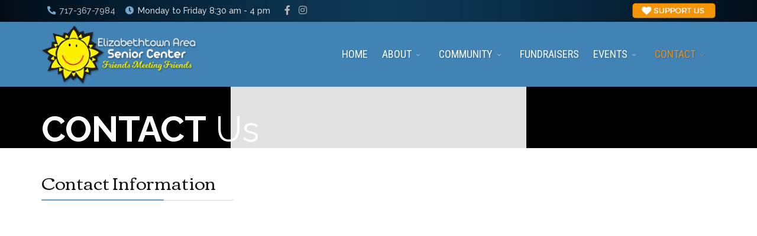

--- FILE ---
content_type: text/html; charset=utf-8
request_url: https://www.getintogears.org/contact-senior-center
body_size: 10105
content:
<!DOCTYPE html>
<html xmlns="http://www.w3.org/1999/xhtml" xml:lang="en-gb" lang="en-gb" dir="ltr">
        <head>
        <meta http-equiv="X-UA-Compatible" content="IE=edge">
        <meta name="viewport" content="width=device-width, initial-scale=1">
                <!-- head -->
        <base href="https://www.getintogears.org/contact-senior-center" />
	<meta http-equiv="content-type" content="text/html; charset=utf-8" />
	<meta name="description" content="When you get into GEARS you become part of something bigger, your community. It’s where you live and we’re here to do one thing, make it better. Opportunities to meet new people, grow as a person and just have fun at any age, can be summed up in three simple words." />
	<title>GEARS - CONTACT</title>
	<link href="/templates/flex/images/favicon.ico" rel="shortcut icon" type="image/vnd.microsoft.icon" />
	<link href="/favicon.ico" rel="shortcut icon" type="image/vnd.microsoft.icon" />
	<link href="https://www.getintogears.org/component/search/?Itemid=795&amp;format=opensearch" rel="search" title="Search GEARS" type="application/opensearchdescription+xml" />
	<link href="/components/com_sppagebuilder/assets/css/animate.min.css" rel="stylesheet" type="text/css" />
	<link href="/components/com_sppagebuilder/assets/css/sppagebuilder.css" rel="stylesheet" type="text/css" />
	<link href="//fonts.googleapis.com/css?family=Raleway:100,100italic,200,200italic,300,300italic,400,400italic,500,500italic,600,600italic,700,700italic,800,800italic,900,900italic&display=swap" rel="stylesheet" type="text/css" />
	<link href="/components/com_sppagebuilder/assets/css/magnific-popup.css" rel="stylesheet" type="text/css" />
	<link href="/components/com_creativecontactform/assets/css/main.css?version=4.6.1" rel="stylesheet" type="text/css" />
	<link href="/components/com_creativecontactform/assets/css/creativecss-ui.css" rel="stylesheet" type="text/css" />
	<link href="/components/com_creativecontactform/assets/css/creative-scroll.css" rel="stylesheet" type="text/css" />
	<link href="/index.php?option=com_creativecontactform&view=creativestyles&format=raw&id_form=22&module_id=0" rel="stylesheet" type="text/css" />
	<link href="/components/com_creativecontactform/assets/css/creative-tooltip.css" rel="stylesheet" type="text/css" />
	<link href="/components/com_sppagebuilder/assets/css/leaflet.css" rel="stylesheet" type="text/css" />
	<link href="/media/plg_system_jcepro/site/css/content.min.css?86aa0286b6232c4a5b58f892ce080277" rel="stylesheet" type="text/css" />
	<link href="//fonts.googleapis.com/css?family=Raleway:100,200,300,regular,500,600,700,800,900,100italic,200italic,300italic,italic,500italic,600italic,700italic,800italic,900italic&amp;subset=cyrillic,latin" rel="stylesheet" type="text/css" />
	<link href="//fonts.googleapis.com/css?family=Corben:regular,700&amp;subset=latin" rel="stylesheet" type="text/css" />
	<link href="//fonts.googleapis.com/css?family=Roboto+Condensed:300,300italic,regular,italic,700,700italic&amp;subset=cyrillic" rel="stylesheet" type="text/css" />
	<link href="/templates/flex/css/bootstrap.min.css" rel="stylesheet" type="text/css" />
	<link href="/templates/flex/css/font-awesome.min.css" rel="stylesheet" type="text/css" />
	<link href="/templates/flex/css/fa-v4-shims.css" rel="stylesheet" type="text/css" />
	<link href="/templates/flex/css/legacy.css" rel="stylesheet" type="text/css" />
	<link href="/templates/flex/css/template.css" rel="stylesheet" type="text/css" />
	<link href="/templates/flex/css/presets/preset1.css" rel="stylesheet" type="text/css" class="preset" />
	<link href="/index.php?option=com_creativecontactform&view=creativestyles&format=raw&id_form=20&module_id=0" rel="stylesheet" type="text/css" />
	<style type="text/css">
.sp-page-builder .page-content #section-id-1658246806535{padding-top:40px;padding-right:0px;padding-bottom:0px;padding-left:0px;margin-top:0px;margin-right:0px;margin-bottom:0px;margin-left:0px;background-color:#000000;background-repeat:repeat-y;background-size:inherit;background-attachment:fixed;background-position:50% 50%;box-shadow:0 0 0 0 #ffffff;}.sp-page-builder .page-content #section-id-1658246806535{background-image:url(https://res.cloudinary.com/joomshaper/image/upload/v1582107175/placeholder.svg);}.sp-page-builder .page-content #section-id-1658246806535.sppb-element-loaded {background-image:url(/images/backgrounds/top-bar-grad-dark.jpg);}.sp-page-builder .page-content #section-id-1658246806535 > .sppb-row-overlay {mix-blend-mode:normal;}#column-id-1658246806535{box-shadow:0 0 0 0 #fff;}#sppb-addon-wrapper-1658246806536 {margin:0px 0px -12px 0px;}#sppb-addon-1658246806536 {color:#ffffff;box-shadow:0 0 0 0 #ffffff;}#sppb-addon-1658246806536 .sppb-addon-title {margin-top:0px;margin-bottom:0px;color:#ffffff;font-size:60px;line-height:64px;font-weight:400;}#sppb-addon-1658246806536 .sppb-addon-title { font-family:"Raleway"; }.sp-page-builder .page-content #section-id-1657677808124{padding-top:50px;padding-right:0px;padding-bottom:50px;padding-left:0px;margin-top:0px;margin-right:0px;margin-bottom:0px;margin-left:0px;box-shadow:0 0 0 0 #ffffff;}#column-id-1657677808123{box-shadow:0 0 0 0 #fff;}#column-wrap-id-1657677808123{margin-top:0px;margin-right:0px;margin-bottom:0px;margin-left:0px;}@media (min-width:768px) and (max-width:991px) { #column-wrap-id-1657677808123{margin-top:-20px;margin-right:0px;margin-bottom:0px;margin-left:0px;} }@media (max-width:767px) { #column-wrap-id-1657677808123{margin-top:0px;margin-right:0px;margin-bottom:0px;margin-left:0px;} }#sppb-addon-wrapper-1659033030116 {margin:0px 0px 10px 0px;}#sppb-addon-1659033030116 {color:#ffffff;box-shadow:0 0 0 0 #ffffff;}#sppb-addon-1659033030116 a {color:#ffffff;}#sppb-addon-1659033030116 a:hover,#sppb-addon-1659033030116 a:focus,#sppb-addon-1659033030116 a:active {color:#f48a09;}#sppb-addon-1659033030116 .sppb-addon-title {margin-top:0px;margin-bottom:20px;}#sppb-addon-1659033030116{ font-size:20px;line-height:26px; }#sppb-addon-wrapper-1658240731690 {margin:0px 0px 30px 0px;}#sppb-addon-1658240731690 {box-shadow:0 0 0 0 #ffffff;}#sppb-addon-1658240731690 .sppb-addon-title {color:#ffffff;font-size:36px;line-height:40px;font-weight:300;}#sppb-addon-1658240731690 .sppb-addon-title a{color:#ffffff;}#sppb-addon-1658240731690 .sppb-addon-title {margin:10px 10px 10px 10px;}#sppb-addon-1658240731690 .sppb-addon-overlay-image-content {height:465px;}#sppb-addon-1658240731690 .overlay-background-style {background:transparent;}#sppb-addon-1658240731690 .sppb-addon-overlay-image-content:hover .overlay-background-style {background:rgba(65, 131, 181, 0.8);}#sppb-addon-1658240731690 .overlay-image-button-wrap {margin:10px 0px 0px 0px;}#sppb-addon-1658240731690 .sppb-addon-overlay-image-content {padding:20px 20px 20px 20px;}@media (min-width:768px) and (max-width:991px) {#sppb-addon-1658240731690 .sppb-addon-title {margin: ;}#sppb-addon-1658240731690 .sppb-addon-subtitle {margin:;}}@media (max-width:767px) {#sppb-addon-1658240731690 .sppb-addon-title {margin: ;}#sppb-addon-1658240731690 .sppb-addon-subtitle {margin:;}}#sppb-addon-1658240731690 #btn-1658240731690.sppb-btn-custom { background-color:#03E16D; color:#FFFFFF; font-size:16px;}#sppb-addon-1658240731690 #btn-1658240731690.sppb-btn-custom:hover { background-color:#00E66E; color:#FFFFFF;}#sppb-addon-wrapper-1658240731579 {margin:0px 0px 5px 0px;}#sppb-addon-1658240731579 {color:#303030;box-shadow:0 0 0 0 #ffffff;}#sppb-addon-1658240731579 a {color:#303030;}#sppb-addon-1658240731579 a:hover,#sppb-addon-1658240731579 a:focus,#sppb-addon-1658240731579 a:active {color:#4183b5;}#sppb-addon-1658240731579{ font-size:24px;line-height:32px; }#sppb-addon-wrapper-1658240731616 {margin:0px 0px 10px 0px;}#sppb-addon-1658240731616 {color:#ffffff;box-shadow:0 0 0 0 #ffffff;}#sppb-addon-1658240731616 a {color:#ffffff;}#sppb-addon-1658240731616 a:hover,#sppb-addon-1658240731616 a:focus,#sppb-addon-1658240731616 a:active {color:#f48a09;}#sppb-addon-1658240731616 .sppb-addon-title {margin-top:0px;margin-bottom:5px;}#sppb-addon-1658240731616{ font-size:20px;line-height:26px; }#sppb-addon-wrapper-1658240731602 {margin:0px 0px 0px 0px;}#sppb-addon-1658240731602 {box-shadow:0 0 0 0 #ffffff;}#sppb-addon-wrapper-1658240731584 {margin:0px 0px 10px 0px;}#sppb-addon-1658240731584 {color:#ffffff;box-shadow:0 0 0 0 #ffffff;}#sppb-addon-1658240731584 a {color:#ffffff;}#sppb-addon-1658240731584 a:hover,#sppb-addon-1658240731584 a:focus,#sppb-addon-1658240731584 a:active {color:#f48a09;}#sppb-addon-1658240731584 .sppb-addon-title {margin-top:20px;margin-bottom:20px;}#sppb-addon-1658240731584{ font-size:20px;line-height:26px; }#sppb-addon-wrapper-1658240731580 {margin:0px 0px 0px 0px;}#sppb-addon-1658240731580 {color:#ffffff;box-shadow:0 0 0 0 #ffffff;}#sppb-addon-1658240731580 a {color:#ffffff;}#sppb-addon-1658240731580 a:hover,#sppb-addon-1658240731580 a:focus,#sppb-addon-1658240731580 a:active {color:#f48a09;}@media (min-width:768px) and (max-width:991px) {#sppb-addon-wrapper-1658240731580 {margin-top:0px;margin-right:0px;margin-bottom:30px;margin-left:0px;}}@media (max-width:767px) {#sppb-addon-wrapper-1658240731580 {margin-top:0px;margin-right:0px;margin-bottom:30px;margin-left:0px;}}.sp-page-builder .page-content #section-id-1658240731703{padding-top:3px;padding-right:0px;padding-bottom:0px;padding-left:0px;margin-top:0px;margin-right:0px;margin-bottom:0px;margin-left:0px;background-image:linear-gradient(180deg, #ffa232 0%, #ae6202 100%);box-shadow:0 0 0 0 #ffffff;}#column-id-1658240731587{box-shadow:0 0 0 0 #fff;}.sp-page-builder .page-content #section-id-1658240731680{padding-top:0px;padding-right:0px;padding-bottom:0px;padding-left:0px;margin-top:0px;margin-right:0px;margin-bottom:0px;margin-left:0px;box-shadow:0 0 0 0 #ffffff;}#column-id-1658240731679{box-shadow:0 0 0 0 #fff;}#sppb-addon-wrapper-1658240731683 {margin:0px 0px 0px 0px;}#sppb-addon-1658240731683 {box-shadow:0 0 0 0 #ffffff;}#sppb-addon-1658240731683 .sppb-addon-openstreetmap {height:300px;}.sp-page-builder .page-content #section-id-1658240731576{padding-top:20px;padding-right:0px;padding-bottom:20px;padding-left:0px;margin-top:0px;margin-right:0px;margin-bottom:0px;margin-left:0px;background-color:#000000;background-repeat:repeat-y;background-size:inherit;background-attachment:fixed;background-position:50% 50%;box-shadow:0 0 0 0 #ffffff;}.sp-page-builder .page-content #section-id-1658240731576{background-image:url(https://res.cloudinary.com/joomshaper/image/upload/v1582107175/placeholder.svg);}.sp-page-builder .page-content #section-id-1658240731576.sppb-element-loaded {background-image:url(/images/backgrounds/top-bar-grad-dark.jpg);}.sp-page-builder .page-content #section-id-1658240731576 > .sppb-row-overlay {mix-blend-mode:normal;}#column-id-1658240731577{box-shadow:0 0 0 0 #fff;}#sppb-addon-wrapper-1658240731578 {margin:0px 0px -15px 0px;}#sppb-addon-1658240731578 {color:#ffffff;box-shadow:0 0 0 0 #ffffff;}@media (min-width:768px) and (max-width:991px) {#sppb-addon-wrapper-1658240731578 {margin-top:0px;margin-right:0px;margin-bottom:5px;margin-left:0px;}}@media (max-width:767px) {#sppb-addon-wrapper-1658240731578 {margin-top:0px;margin-right:0px;margin-bottom:5px;margin-left:0px;}}#sppb-addon-1658240731578 .sppb-addon-title { font-family:"Raleway"; }#sppb-addon-1658240731578 .sppb-addon-content { font-family:"Raleway"; }#sppb-addon-1658240731578{ font-size:60px;font-weight:900;line-height:64px; }@media (min-width:768px) and (max-width:991px) {#sppb-addon-1658240731578{font-size:50px;line-height:54px;}}@media (max-width:767px) {#sppb-addon-1658240731578{ font-size:44px;line-height:50px; }}#column-id-1658240731581{box-shadow:0 0 0 0 #fff;}#sppb-addon-wrapper-1658240731582 {margin:0px 0px 0px 0px;}#sppb-addon-1658240731582 {box-shadow:0 0 0 0 #ffffff;}#sppb-addon-1658240731582 #btn-1658240731582.sppb-btn-custom{letter-spacing:1px;font-weight:400;}#sppb-addon-1658240731582 #btn-1658240731582.sppb-btn-custom {background-image:linear-gradient(0deg, #d06f00 0%, #f48a09 100%);border:none; color:#FFFFFF;}#sppb-addon-1658240731582 #btn-1658240731582.sppb-btn-custom:hover { background-color:#00E66E; color:#FFFFFF;background-image:linear-gradient(0deg, #f48a09 0%, #d06f00 100%);border:none;}.sp-page-builder .page-content #section-id-1658196082175{padding-top:4px;padding-right:0px;padding-bottom:0px;padding-left:0px;margin-top:0px;margin-right:0px;margin-bottom:0px;margin-left:0px;background-image:linear-gradient(180deg, #52b1f4 0%, #306189 100%);box-shadow:0 0 0 0 #ffffff;}#column-id-1658196082176{box-shadow:0 0 0 0 #fff;}body.site {background-color:#ffffff;}body{font-family:Raleway, sans-serif; font-size:16px; font-weight:500; }h1{font-family:Corben, sans-serif; font-size:44px; font-weight:normal; }h2{font-family:Corben, sans-serif; font-size:36px; font-weight:normal; }h3{font-family:Corben, sans-serif; font-size:30px; font-weight:normal; }h4{font-family:Raleway, sans-serif; font-size:24px; font-weight:600; }h5{font-family:Raleway, sans-serif; font-size:24px; font-weight:normal; }h6{font-family:Raleway, sans-serif; font-size:18px; font-weight:600; }.sp-megamenu-parent{font-family:Roboto Condensed, sans-serif; font-size:18px; font-weight:normal; }#sp-top-bar{ background-image:url("/images/backgrounds/top-bar-grad-dark.jpg");background-repeat:repeat-y;background-size:inherit;background-attachment:inherit;background-position:50% 50%;background-color:#000000;color:#d4d4d4;padding:5px 0 4px; }#sp-top-bar a{color:#b3b3b3;}#sp-top-bar a:hover{color:#d1d1d1;}#sp-header{ background-color:#303030;color:#f0f0f0; }#sp-header a{color:#ededed;}#sp-header a:hover{color:#ffffff;}#sp-bottom{ background-color:#4183b5;color:#ffffff; }#sp-bottom a{color:#ffffff;}#sp-bottom a:hover{color:#f48a09;}#sp-footer{ background-image:url("/images/backgrounds/bottom-bar-grad-blue.jpg");background-repeat:repeat-y;background-size:inherit;background-attachment:scroll;background-position:50% 50%;background-color:#1c3c53;color:#ffffff; }#sp-footer a{color:#ff9f29;}#sp-footer a:hover{color:#e08619;}.offcanvas-menu{background:#e69937}.offcanvas-menu ul li a{color: #ffffff}.offcanvas-menu .offcanvas-inner .search input.inputbox{border-color: #ffffff}#sp-header .top-search-wrapper .icon-top-wrapper,#sp-header .top-search-wrapper .icon-top-wrapper >i:before,.sp-megamenu-wrapper > .sp-megamenu-parent >li >a,.sp-megamenu-wrapper #offcanvas-toggler,#sp-header .modal-login-wrapper span,#sp-header .ap-my-account i.pe-7s-user,#sp-header .ap-my-account .info-text,#sp-header .mod-languages,#sp-header .logo,#cart-menu,#cd-menu-trigger,.cd-cart,.cd-cart > i{height:110px;line-height:110px;}.total_products{top:calc(110px / 2 - 22px);}#sp-header,.transparent-wrapper{height:110px;background:#4183b5;}.transparent,.sticky-top{background:#4183b5;}#sp-header #sp-menu .sp-megamenu-parent >li >a,#sp-header #sp-menu .sp-megamenu-parent li .sp-dropdown >li >a,#sp-header .top-search-wrapper .icon-top-wrapper i,#sp-header #cd-menu-trigger i,#sp-header .cd-cart i,#sp-header .top-search-wrapper{color:#ffffff}#sp-header #sp-menu .sp-dropdown .sp-dropdown-inner{background:rgba(9,47,74,0.9)}#sp-header #sp-menu .sp-dropdown .sp-dropdown-inner li.sp-menu-item >a,#sp-header #sp-menu .sp-dropdown .sp-dropdown-inner li.sp-menu-item.separator >a,#sp-header #sp-menu .sp-dropdown .sp-dropdown-inner li.sp-menu-item.separator >a:hover,#sp-header .sp-module-content ul li a,#sp-header .vm-menu .vm-title{color:#ffffff}#sp-header #sp-menu .sp-megamenu-parent >li.active a,#sp-header #sp-menu .sp-megamenu-parent >li.current-item >a,#sp-header #sp-menu .sp-megamenu-parent >li.current-item.active>a,#sp-header #sp-menu .sp-megamenu-parent >li.sp-has-child.active >a,#offcanvas-toggler >i,#offcanvas-toggler >i:hover{color:#f48a09}#sp-header #sp-menu .sp-megamenu-parent .sp-dropdown li.sp-menu-item.current-item>a,#sp-header #sp-menu .sp-megamenu-parent .sp-dropdown li.sp-menu-item.current-item.active>a,#sp-header #sp-menu .sp-megamenu-parent .sp-dropdown li.sp-menu-item.current-item.active:hover>a,#sp-header #sp-menu .sp-megamenu-parent .sp-dropdown li.sp-menu-item a:hover{color: #fff;background-color:#f48a09;}#sp-header.onepage .sp-megamenu-parent li.active a,#sp-header.onepage .sp-megamenu-parent li.active:first-child >a.page-scroll{color:#f48a09;border-bottom-color:#f48a09;}.sticky .logo,.sticky #cart-menu,.sticky #cd-menu-trigger,.sticky .cd-cart,.sticky .cd-cart >i,.sticky .menu-is-open >i,#sp-header.sticky .modal-login-wrapper span,#sp-header.sticky .ap-my-account i.pe-7s-user,#sp-header.sticky .ap-my-account .info-text,#sp-header.sticky .mod-languages,#sp-header.sticky .top-search-wrapper .icon-top-wrapper,#sp-header.sticky .top-search-wrapper .icon-top-wrapper >i:before,.sticky .sp-megamenu-wrapper > .sp-megamenu-parent >li >a,.sticky .sp-megamenu-wrapper #offcanvas-toggler,.sticky #sp-logo a.logo{ height:100px;line-height:100px; } .sticky .total_products{top: calc(100px / 2 - 22px);} .sticky .sticky__wrapper{background:rgba(65,131,181,0.95); height:100px; -webkit-animation-name:fade-in-down;animation-name:fade-in-down;}.sticky .sticky__wrapper .sp-sticky-logo {height:100px;}.sticky.onepage .sticky__wrapper,.sticky.white .sticky__wrapper,.sticky.transparent .sticky__wrapper{background:rgba(65,131,181,0.95);} #sp-header.sticky #sp-menu .sp-megamenu-wrapper .sp-megamenu-parent >li >a,#sp-header.sticky .top-search-wrapper,#sp-header.sticky .top-search-wrapper .icon-top-wrapper i,#sp-header.sticky #cd-menu-trigger i,#sp-header.sticky .cd-cart i{color:#ffffff;}#sp-header.sticky #sp-menu .sp-megamenu-wrapper .sp-megamenu-parent >li.active>a,#sp-header.sticky #sp-menu .sp-megamenu-wrapper .sp-megamenu-parent >li.current-item>a,#sp-header.sticky #sp-menu .sp-megamenu-wrapper .sp-megamenu-parent >li.sp-has-child.active>a,.sticky #offcanvas-toggler >i,.sticky #offcanvas-toggler >i:hover{color:#f48a09;} 
	</style>
	<script type="application/json" class="joomla-script-options new">{"csrf.token":"8223a19ba5d91b713ca9d732635b2700","system.paths":{"root":"","base":""}}</script>
	<script src="/media/jui/js/jquery.min.js?698fa2635e519c3b1e7c6e39545d5f2f" type="text/javascript"></script>
	<script src="/media/jui/js/jquery-noconflict.js?698fa2635e519c3b1e7c6e39545d5f2f" type="text/javascript"></script>
	<script src="/media/jui/js/jquery-migrate.min.js?698fa2635e519c3b1e7c6e39545d5f2f" type="text/javascript"></script>
	<script src="/components/com_sppagebuilder/assets/js/jquery.parallax.js?efcb014a6f41a6d880968ea58653b58d" type="text/javascript"></script>
	<script src="/components/com_sppagebuilder/assets/js/sppagebuilder.js?efcb014a6f41a6d880968ea58653b58d" defer="defer" type="text/javascript"></script>
	<script src="/components/com_sppagebuilder/assets/js/jquery.magnific-popup.min.js" type="text/javascript"></script>
	<script src="/components/com_creativecontactform/assets/js/creativelib.js" type="text/javascript"></script>
	<script src="/components/com_creativecontactform/assets/js/creativelib-ui.js" type="text/javascript"></script>
	<script src="/components/com_creativecontactform/assets/js/creative-mousewheel.js" type="text/javascript"></script>
	<script src="/components/com_creativecontactform/assets/js/creative-scroll.js" type="text/javascript"></script>
	<script src="/components/com_creativecontactform/assets/js/creativecontactform.js?version=4.6.1" type="text/javascript"></script>
	<script src="https://www.google.com/recaptcha/api.js?onload=ccf_recaptcha_onload&render=explicit" type="text/javascript"></script>
	<script src="/components/com_sppagebuilder/assets/js/leaflet.js" type="text/javascript"></script>
	<script src="/components/com_sppagebuilder/assets/js/leaflet.provider.js" type="text/javascript"></script>
	<script src="/templates/flex/js/bootstrap.min.js" type="text/javascript"></script>
	<script src="/templates/flex/js/SmoothScroll-1.4.10.js" type="text/javascript"></script>
	<script src="/templates/flex/js/jquery.easing.min.js" type="text/javascript"></script>
	<script src="/templates/flex/js/main.js" type="text/javascript"></script>
	<script src="/media/system/js/core.js?698fa2635e519c3b1e7c6e39545d5f2f" type="text/javascript"></script>
	<script type="text/javascript">
;(function ($) {
	$.ajaxSetup({
		headers: {
			'X-CSRF-Token': Joomla.getOptions('csrf.token')
		}
	});
})(jQuery); if (typeof creativecontactform_shake_count_array === 'undefined') { var creativecontactform_shake_count_array = new Array();};creativecontactform_shake_count_array[22] = "2"; if (typeof creativecontactform_shake_distanse_array === 'undefined') { var creativecontactform_shake_distanse_array = new Array();};creativecontactform_shake_distanse_array[22] = "10"; if (typeof creativecontactform_shake_duration_array === 'undefined') { var creativecontactform_shake_duration_array = new Array();};creativecontactform_shake_duration_array[22] = "300";var creativecontactform_path = "/components/com_creativecontactform/"; if (typeof creativecontactform_redirect_enable_array === 'undefined') { var creativecontactform_redirect_enable_array = new Array();};creativecontactform_redirect_enable_array[22] = "0"; if (typeof creativecontactform_redirect_array === 'undefined') { var creativecontactform_redirect_array = new Array();};creativecontactform_redirect_array[22] = ""; if (typeof creativecontactform_redirect_delay_array === 'undefined') { var creativecontactform_redirect_delay_array = new Array();};creativecontactform_redirect_delay_array[22] = "0"; if (typeof creativecontactform_thank_you_text_array === 'undefined') { var creativecontactform_thank_you_text_array = new Array();};creativecontactform_thank_you_text_array[22] = "Thank You! Message Successfully Submitted"; if (typeof close_alert_text === 'undefined') { var close_alert_text = new Array();};close_alert_text[22] = "OK";creativecontactform_juri = "";var sp_preloader = "0";var sp_offanimation = "default";var stickyHeaderVar = "1";var stickyHeaderAppearPoint = 180; if (typeof creativecontactform_shake_count_array === 'undefined') { var creativecontactform_shake_count_array = new Array();};creativecontactform_shake_count_array[20] = "2"; if (typeof creativecontactform_shake_distanse_array === 'undefined') { var creativecontactform_shake_distanse_array = new Array();};creativecontactform_shake_distanse_array[20] = "10"; if (typeof creativecontactform_shake_duration_array === 'undefined') { var creativecontactform_shake_duration_array = new Array();};creativecontactform_shake_duration_array[20] = "300";var creativecontactform_path = "/components/com_creativecontactform/"; if (typeof creativecontactform_redirect_enable_array === 'undefined') { var creativecontactform_redirect_enable_array = new Array();};creativecontactform_redirect_enable_array[20] = "0"; if (typeof creativecontactform_redirect_array === 'undefined') { var creativecontactform_redirect_array = new Array();};creativecontactform_redirect_array[20] = ""; if (typeof creativecontactform_redirect_delay_array === 'undefined') { var creativecontactform_redirect_delay_array = new Array();};creativecontactform_redirect_delay_array[20] = "0"; if (typeof creativecontactform_thank_you_text_array === 'undefined') { var creativecontactform_thank_you_text_array = new Array();};creativecontactform_thank_you_text_array[20] = "Thank You! Message Successfully Submitted"; if (typeof close_alert_text === 'undefined') { var close_alert_text = new Array();};close_alert_text[20] = "OK";creativecontactform_juri = "";
	</script>
	<meta property="og:title" content="Contact The Senior Center" />
	<meta property="og:type" content="website" />
	<meta property="og:url" content="https://www.getintogears.org/contact-senior-center" />
	<meta property="og:site_name" content="GEARS" />
	<meta property="og:description" content="The Senior Center is currently open for activities. Please call us to be added to our mailing list, and/or for help with resources. Or just call to say hello! " />
	<meta name="twitter:card" content="summary" />
	<meta name="twitter:site" content="GEARS" />
	<meta name="twitter:description" content="The Senior Center is currently open for activities. Please call us to be added to our mailing list, and/or for help with resources. Or just call to say hello! " />

                    <script type="text/javascript">var verify_callback_ccf_recaptcha_168_182 = function (response) { document.getElementById("hidden_ccf_recaptcha_168_182").value = "1"; var field_box_class = document.getElementById("google-recaptcha_168_182").className; field_box_class = field_box_class.replace(' creativecontactform_error',''); document.getElementById("google-recaptcha_168_182").className = field_box_class; }; var verify_callback_ccf_recaptcha_166_170 = function (response) { document.getElementById("hidden_ccf_recaptcha_166_170").value = "1"; var field_box_class = document.getElementById("google-recaptcha_166_170").className; field_box_class = field_box_class.replace(' creativecontactform_error',''); document.getElementById("google-recaptcha_166_170").className = field_box_class; };var ccf_recaptcha_onload = function() {var ccf_rcp_ccf_recaptcha_168_182 = grecaptcha.render('ccf_recaptcha_168_182', { 'sitekey' : '6LdGh5whAAAAANCN-0QQJJxi6nM_N-NIXmQXAeX3', 'theme' : 'light', 'type' : 'image', 'callback' : verify_callback_ccf_recaptcha_168_182 });document.getElementById("google-recaptcha_168_182").setAttribute("rcp_id", ccf_rcp_ccf_recaptcha_168_182); var ccf_rcp_ccf_recaptcha_166_170 = grecaptcha.render('ccf_recaptcha_166_170', { 'sitekey' : '6LdGh5whAAAAANCN-0QQJJxi6nM_N-NIXmQXAeX3', 'theme' : 'light', 'type' : 'image', 'callback' : verify_callback_ccf_recaptcha_166_170 });document.getElementById("google-recaptcha_166_170").setAttribute("rcp_id", ccf_rcp_ccf_recaptcha_166_170);}</script>
</head>
    <body class="site com-sppagebuilder view-page no-layout no-task itemid-795 en-gb ltr sticky-header layout-fluid off-canvas-menu-init">
    
    	        <div class="body-wrapper off-canvas-menu-wrap">
            <div class="body-innerwrapper body_innerwrapper_overflow">
    			<section id="sp-top-bar"><div class="container"><div class="row"><div id="sp-top1" class="col-xs-12 col-sm-6 col-md-8"><div class="sp-column mobile-centered"><ul class="sp-contact-info"><li class="sp-contact-phone"><i class="fa fa-phone-alt" aria-hidden="true"></i> <a href="tel:717-367-7984">717-367-7984</a></li><li class="sp-contact-time"><i class="fa fa-clock" aria-hidden="true"></i> Monday to Friday 8:30 am - 4 pm</li></ul><ul class="social-icons"><li><a target="_blank" href="https://www.facebook.com/ElizabethtownAreaSeniors" aria-label="facebook"><i class="fab fa-facebook-f" aria-hidden="true"></i></a></li><li ><a target="_blank" href="https://www.instagram.com/etownseniorcenter/" aria-label="Instagram"><i class="fab fa-instagram" aria-hidden="true"></i></a></li></ul></div></div><div id="sp-top2" class="col-xs-12 col-sm-6 col-md-4"><div class="sp-column pull-right mobile-centered"><div class="sp-module "><div class="sp-module-content">

<div class="custom"  >
	<p><a href="/senior-center-sponsorship"><img src="/images/support-button-top2.png" alt="support button top2" width="141" height="26" style="margin: -10px 0px -8px; float: right;" /></a></p></div>
</div></div></div></div></div></div></section><header id="sp-header" class="flex text-shadow"><div class="container"><div class="row"><div id="sp-logo" class="col-xs-10 col-sm-10 col-md-3"><div class="sp-column"><a class="logo" href="/"><img class="sp-default-logo hidden-xs" src="/images/logos/Logo-EASC-Web-280x110.png" alt="GEARS"><img class="sp-retina-logo hidden-xs" src="/images/logos/Logo-EASC-Web-560x220.png" alt="GEARS"><img class="sp-default-logo visible-xs-block" src="/images/logos/Logo-EASC-Web-280x110.png" alt="GEARS"></a></div></div><div id="sp-menu" class="col-xs-2 col-sm-2 col-md-9"><div class="sp-column">			<div class="sp-megamenu-wrapper">
				<a id="offcanvas-toggler" class="visible-sm visible-xs" href="#" aria-label="Menu"><i class="fas fa-bars" aria-hidden="true" title="Menu"></i></a>
				<ul class="sp-megamenu-parent menu-fade-down-fade-up hidden-sm hidden-xs"><li class="sp-menu-item"><a  href="/senior-center"  >HOME</a></li><li class="sp-menu-item sp-has-child"><a  href="#"  >ABOUT</a><div class="sp-dropdown sp-dropdown-main sp-menu-right" style="width: 280px;"><div class="sp-dropdown-inner"><ul class="sp-dropdown-items"><li class="sp-menu-item"><a  href="/about-senior-center"  ><i class="fas fa-smile"></i> ABOUT SENIOR CENTER</a></li><li class="sp-menu-item"><a  href="/community-center"  ><i class="fas fa-child"></i> GEARS COMMUNITY CENTER</a></li></ul></div></div></li><li class="sp-menu-item sp-has-child"><a  href="#"  >COMMUNITY</a><div class="sp-dropdown sp-dropdown-main sp-menu-right" style="width: 280px;"><div class="sp-dropdown-inner"><ul class="sp-dropdown-items"><li class="sp-menu-item"><a  href="/senior-center-community-services"  >COMMUNITY SERVICES</a></li><li class="sp-menu-item"><a  href="/volunteer"  >VOLUNTEER</a></li><li class="sp-menu-item"><a  href="/senior-center-sponsorship"  ><i class="fas fa-heart"></i> SPONSORSHIP</a></li></ul></div></div></li><li class="sp-menu-item"><a  href="/fundraisers"  >FUNDRAISERS</a></li><li class="sp-menu-item sp-has-child"><a  href="#"  >EVENTS</a><div class="sp-dropdown sp-dropdown-main sp-menu-left" style="width: 280px;"><div class="sp-dropdown-inner"><ul class="sp-dropdown-items"><li class="sp-menu-item"><a  href="https://www.smore.com/h0n51-elizabethtown-area-senior-center" rel="noopener noreferrer" target="_blank" >NEWSLETTER</a></li><li class="sp-menu-item"><a  href="https://www.facebook.com/ElizabethtownAreaSeniors/events" rel="noopener noreferrer" target="_blank" >SENIOR CENTER EVENTS</a></li><li class="sp-menu-item"><a  href="/senior-center-gallery"  >GALLERY</a></li></ul></div></div></li><li class="sp-menu-item sp-has-child current-item active"><a  href="/contact-senior-center"  >CONTACT</a><div class="sp-dropdown sp-dropdown-main sp-menu-left" style="width: 280px;"><div class="sp-dropdown-inner"><ul class="sp-dropdown-items"><li class="sp-menu-item active"><a  href="/contact-senior-center"  >CONTACT PAGE</a></li><li class="sp-menu-item"><a  href="/senior-center-sponsorship"  ><i class="fas fa-heart"></i> SPONSORSHIP</a></li></ul></div></div></li></ul>			</div>
		</div></div></div></div></header><section id="sp-page-title"><div class="row"><div id="sp-title" class="col-sm-12 col-md-12"><div class="sp-column"></div></div></div></section><section id="sp-main-body"><div class="row"><div id="sp-component" class="col-sm-12 col-md-12"><div class="sp-column "><div id="system-message-container">
	</div>
<div id="sp-page-builder" class="sp-page-builder  page-128">

	
	<div class="page-content">
				<section id="section-id-1658246806535" class="sppb-section sppb-element-lazy sppb-section-content-center" ><div class="sppb-row-container"><div class="sppb-row sppb-no-gutter sppb-align-center"><div class="sppb-col-md-12" id="column-wrap-id-1658246806535"><div id="column-id-1658246806535" class="sppb-column" ><div class="sppb-column-addons"><div id="sppb-addon-wrapper-1658246806536" class="sppb-addon-wrapper"><div id="sppb-addon-1658246806536" class=" sppb-wow fadeInRight clearfix "  data-sppb-wow-duration="2000ms"     ><div class="sppb-addon sppb-addon-text-block sppb-text-left "><h1 class="sppb-addon-title"><strong>CONTACT</strong> Us</h1><div class="sppb-addon-content"></div></div></div></div></div></div></div></div></div></section><section id="section-id-1657677808124" class="sppb-section" ><div class="sppb-row-container"><div class="sppb-row"><div class="sppb-col-md-6" id="column-wrap-id-1657677808123"><div id="column-id-1657677808123" class="sppb-column" ><div class="sppb-column-addons"><div id="sppb-addon-wrapper-1659033030116" class="sppb-addon-wrapper"><div id="sppb-addon-1659033030116" class="clearfix "     ><div class="sppb-addon sppb-addon-text-block sppb-text-left "><h3 class="sppb-addon-title">Contact Information</h3><div class="sppb-addon-content"></div></div></div></div><div id="sppb-addon-wrapper-1658240731690" class="sppb-addon-wrapper"><div id="sppb-addon-1658240731690" class="clearfix "     ><div class="sppb-addon sppb-addon-overlay-image text-shadow image-effect-zoom-in overlay-show-content-on-hover"><div class="sppb-addon-overlay-image-content title-subtitle-center-center"><div class="overlay-image-title"><h4 class="sppb-addon-title"><strong>GEARS</strong><br>Community Center</h4></div><div class="overlay-background-image-wrapper"><div class="overlay-background-image" style="background-image:url(https://www.getintogears.org/images/community-center.jpg);"></div></div><div class="overlay-background-style"></div></div></div></div></div><div id="sppb-addon-wrapper-1658240731579" class="sppb-addon-wrapper"><div id="sppb-addon-1658240731579" class="clearfix "     ><div class="sppb-addon sppb-addon-text-block sppb-text-left "><div class="sppb-addon-content"><p><i class="fa fa-clock"></i> Weekdays 8:30am - 4pm</p>
<p><a href="tel:1+717%20367%207984"><i class="fa fa-phone-alt"></i> (717) 367-7984</a></p>
<p><a href="mailto:SeniorCenter@GetintoGEARS.org"><i class="fa fa-envelope"></i> SeniorCenter@GetintoGEARS.org</a></p>
<p><a href="https://goo.gl/maps/Tiv3veq956QVsvqE8" target="_blank" rel="noopener"><i class="fa fa-compass"></i> 70 S. Poplar Street<br />&nbsp; &nbsp; Elizabethtown, PA 17022</a></p></div></div></div></div></div></div></div><div class="sppb-col-md-6" id="column-wrap-id-1658240731599"><div id="column-id-1658240731599" class="sppb-column" ><div class="sppb-column-addons"><div id="sppb-addon-wrapper-1658240731616" class="sppb-addon-wrapper"><div id="sppb-addon-1658240731616" class="clearfix "     ><div class="sppb-addon sppb-addon-text-block sppb-text-left "><h3 class="sppb-addon-title">Contact Form</h3><div class="sppb-addon-content"></div></div></div></div><div id="sppb-addon-wrapper-1658240731602" class="sppb-addon-wrapper"><div id="sppb-addon-1658240731602" class="clearfix "     ><div class="sppb-addon sppb-addon-module "><div class="sppb-addon-content">						<div render_type="0" class="creativecontactform_wrapper   creative_form_module creative_form_22 ccf_icon_1 ccf_sections_template_1 " style="width: 100% !important" focus_anim_enabled="0" error_anim_enabled="0" scrollbar_popup_style="inset-2-dark"  scrollbar_content_style="inset-2-dark">

				<div class="v4_data" popup_button_text="Contact Us" static_button_position="0" static_button_offset="15%" appear_animation_type="0" next_button_text="Next Page" prev_button_text="Prev Page" form_id="22" form_w="100%" module_id="168"></div>
				
				<div class="creativecontactform_wrapper_inner">
				<div class="creativecontactform_loading_wrapper"><table style="border: none;width: 100%;height: 100%"><tr><td align="center" valign="middle"><img src="/components/com_creativecontactform/assets/images/ajax-loader.gif" /></td></tr></table></div>
	 			
	 			<div class="creativecontactform_header ">
		 			<div class="creativecontactform_title ccf_font_effect_none"> </div>
		 				 			</div>
 				<form class="creativecontactform_form">
		 			<div class="creativecontactform_body ">
					 		<div class="ccf_pages_wrapper" pages_count="1" current_page="0" page_seperate_type=""><div class="ccf_pages_inner"><div class="ccf_page_item ccf_page_0" page_index="0" page_title=""><div class="creativecontactform_clear"></div><div class="creative_field_box_wrapper creative_field_box_wrapper_0 "><div id=""  class="creativecontactform_field_box  creative_timing_1 creative_timing_name   ccf_field_box_179" field_id="179"><div  class="creativecontactform_field_box_inner"><label normal_effect_class="ccf_font_effect_none" hover_effect_class="ccf_font_effect_none" error_effect_class="ccf_font_effect_none" class="creativecontactform_field_name ccf_font_effect_none" for="name_168_179" ><span class="creative_label_txt_wrapper">Name <span class="creativecontactform_field_required">*</span></span></label><div class="creativecontactform_input_element creativecontactform_required"><div class="creative_input_dummy_wrapper"><span class="the-tooltip top right white"><span class="tooltip_inner creative_tooltip_ivisible">Please enter your name!</span></span><input class="creative_name creativecontactform_required creative_input_reset" pre_value="" value="" type="text" id="name_168_179" name="creativecontactform_fields[1][0]"></div></div><input type="hidden" name="creativecontactform_fields[1][1]" value="Name" /><input type="hidden" name="creativecontactform_fields[1][2]" value="name" /><input type="hidden" name="creativecontactform_fields[1][3]" value="179" /></div></div></div><div class="creative_field_box_wrapper creative_field_box_wrapper_1 "><div class="creative_field_box_wrapper_1_inner"><div id=""  class="creativecontactform_field_box  creative_timing_2 creative_timing_email   ccf_field_box_180" field_id="180"><div  class="creativecontactform_field_box_inner"><label normal_effect_class="ccf_font_effect_none" hover_effect_class="ccf_font_effect_none" error_effect_class="ccf_font_effect_none" class="creativecontactform_field_name ccf_font_effect_none" for="email_168_180" ><span class="creative_label_txt_wrapper">Email <span class="creativecontactform_field_required">*</span></span></label><div class="creativecontactform_input_element creativecontactform_required"><div class="creative_input_dummy_wrapper"><span class="the-tooltip top right white"><span class="tooltip_inner creative_tooltip_ivisible">Please enter your email!</span></span><input class="creative_email creativecontactform_required creative_input_reset" pre_value="" value="" type="text" id="email_168_180" name="creativecontactform_fields[2][0]"></div></div><input type="hidden" name="creativecontactform_fields[2][1]" value="Email" /><input type="hidden" name="creativecontactform_fields[2][2]" value="email" /><input type="hidden" name="creativecontactform_fields[2][3]" value="180" /></div></div></div></div><div class="creative_field_box_wrapper creative_field_box_wrapper_2 "><div class="creative_field_box_wrapper_2_inner"><div id=""  class="creativecontactform_field_box  creative_timing_3 creative_timing_phone   ccf_field_box_178" field_id="178"><div  class="creativecontactform_field_box_inner"><label normal_effect_class="ccf_font_effect_none" hover_effect_class="ccf_font_effect_none" error_effect_class="ccf_font_effect_none" class="creativecontactform_field_name ccf_font_effect_none" for="phone_168_178" ><span class="creative_label_txt_wrapper">Phone</span></label><div class="creativecontactform_input_element "><div class="creative_input_dummy_wrapper"><span class="the-tooltip top right white"><span class="tooltip_inner creative_tooltip_ivisible">Please enter your daytime phone</span></span><input class="creative_phone  creative_input_reset" pre_value="" value="" type="text" id="phone_168_178" name="creativecontactform_fields[3][0]"></div></div><input type="hidden" name="creativecontactform_fields[3][1]" value="Phone" /><input type="hidden" name="creativecontactform_fields[3][2]" value="phone" /><input type="hidden" name="creativecontactform_fields[3][3]" value="178" /></div></div></div></div><div class="creativecontactform_clear"></div><div class="creative_field_box_wrapper creative_field_box_wrapper_0 "><div id=""  class="creativecontactform_field_box  creative_timing_4 creative_timing_address   ccf_field_box_184" field_id="184"><div  class="creativecontactform_field_box_inner"><label normal_effect_class="ccf_font_effect_none" hover_effect_class="ccf_font_effect_none" error_effect_class="ccf_font_effect_none" class="creativecontactform_field_name ccf_font_effect_none" for="address_168_184" ><span class="creative_label_txt_wrapper">Your home address</span></label><div class="creativecontactform_input_element "><div class="creative_input_dummy_wrapper"><input class="creative_address  creative_input_reset" pre_value="" value="" type="text" id="address_168_184" name="creativecontactform_fields[4][0]"></div></div><input type="hidden" name="creativecontactform_fields[4][1]" value="Your home address" /><input type="hidden" name="creativecontactform_fields[4][2]" value="address" /><input type="hidden" name="creativecontactform_fields[4][3]" value="184" /></div></div></div><div class="creative_field_box_wrapper creative_field_box_wrapper_1 "><div class="creative_field_box_wrapper_1_inner"><div id="" style="margin: 0px 0px 0px 20px !important" class="creativecontactform_field_box  creative_timing_5 creative_timing_checkbox creative_checkbox creativecontactform_required ccf_field_box_183" field_id="183"><div  class="creativecontactform_field_box_inner"><label normal_effect_class="ccf_font_effect_none" hover_effect_class="ccf_font_effect_none" error_effect_class="ccf_font_effect_none" class="creativecontactform_field_name ccf_font_effect_none" for="checkbox_168_183" ><span class="creative_label_txt_wrapper">What is your interest? <span class="creativecontactform_field_required">*</span></span></label><div class="creative_checkbox_wrapper centered"><div class="answer_name"><label uniq_index="168_183_2525" class="twoglux_label "><span class="creative_checkbox_label_wrapper">Community Services </span></label></div><div class="answer_input"><input   id="168_183_2525" type="checkbox" class="creative_ch_r_element creativeform_twoglux_styled" value="Community Services" name="creativecontactform_fields[5][0][]" data-color="black" /></div></div><div class="creative_clear"></div><div class="creative_checkbox_wrapper centered"><div class="answer_name"><label uniq_index="168_183_2526" class="twoglux_label "><span class="creative_checkbox_label_wrapper">Sponsorship Opportunities </span></label></div><div class="answer_input"><input   id="168_183_2526" type="checkbox" class="creative_ch_r_element creativeform_twoglux_styled" value="Sponsorship Opportunities" name="creativecontactform_fields[5][0][]" data-color="blue" /></div></div><div class="creative_clear"></div><div class="creative_checkbox_wrapper centered"><div class="answer_name"><label uniq_index="168_183_2527" class="twoglux_label "><span class="creative_checkbox_label_wrapper">Volunteer Opportunites </span></label></div><div class="answer_input"><input   id="168_183_2527" type="checkbox" class="creative_ch_r_element creativeform_twoglux_styled" value="Volunteer Opportunites" name="creativecontactform_fields[5][0][]" data-color="red" /></div></div><div class="creative_clear"></div><div class="creative_checkbox_wrapper centered"><div class="answer_name"><label uniq_index="168_183_2528" class="twoglux_label "><span class="creative_checkbox_label_wrapper">Fundraisers </span></label></div><div class="answer_input"><input   id="168_183_2528" type="checkbox" class="creative_ch_r_element creativeform_twoglux_styled" value="Fundraisers" name="creativecontactform_fields[5][0][]" data-color="litegreen" /></div></div><div class="creative_clear"></div><div class="creative_checkbox_wrapper centered"><div class="answer_name"><label uniq_index="168_183_2529" class="twoglux_label "><span class="creative_checkbox_label_wrapper">Other </span></label></div><div class="answer_input"><input   id="168_183_2529" type="checkbox" class="creative_ch_r_element creativeform_twoglux_styled" value="Other" name="creativecontactform_fields[5][0][]" data-color="yellow" /></div></div><div class="creative_clear"></div><input type="hidden" name="creativecontactform_fields[5][1]" value="What is your interest?" /><input type="hidden" name="creativecontactform_fields[5][2]" value="checkbox" /><input type="hidden" name="creativecontactform_fields[5][3]" value="183" /></div></div></div></div><div class="creative_field_box_wrapper creative_field_box_wrapper_2 "><div class="creative_field_box_wrapper_2_inner"><div id=""  class="creativecontactform_field_box  creative_timing_6 creative_timing_text-area   ccf_field_box_181" field_id="181"><div  class="creativecontactform_field_box_textarea_inner"><label normal_effect_class="ccf_font_effect_none" hover_effect_class="ccf_font_effect_none" error_effect_class="ccf_font_effect_none" class="creativecontactform_field_name ccf_font_effect_none" for="text-area_168_181" ><span class="creative_label_txt_wrapper">Additional details</span></label><div class="creativecontactform_input_element creative_textarea_wrapper "><div class="creative_textarea_dummy_wrapper"><textarea class="creative_textarea creative_text-area  creative_textarea_reset" value="" cols="30" rows="15" id="text-area_168_181" name="creativecontactform_fields[6][0]"></textarea></div></div><input type="hidden" name="creativecontactform_fields[6][1]" value="Additional details" /><input type="hidden" name="creativecontactform_fields[6][2]" value="text-area" /><input type="hidden" name="creativecontactform_fields[6][3]" value="181" /></div></div></div></div><div class="creativecontactform_clear"></div><div class="creative_field_box_wrapper creative_field_box_wrapper_0 "><div id="google-recaptcha_168_182" style="margin: 20px 0px 0px 0px !important" class="creativecontactform_field_box  creative_timing_7 creative_timing_google-recaptcha   ccf_field_box_182" field_id="182"><div  class="creativecontactform_field_box_inner"><label normal_effect_class="ccf_font_effect_none" hover_effect_class="ccf_font_effect_none" error_effect_class="ccf_font_effect_none" class="creativecontactform_field_name ccf_font_effect_none" for="google-recaptcha_168_182" ><span class="creative_label_txt_wrapper">Security Check <span class="creativecontactform_field_required">*</span></span></label><div class="ccf_recaptcha_wrapper" id="ccf_recaptcha_168_182"></div><input type="hidden" class="ccf_recaptcha" id="hidden_ccf_recaptcha_168_182" value="0" /></div></div></div><div class="creative_clear"></div></div></div></div>						<div class="creative_clear"></div>
		 			</div>
		 			<div class="creativecontactform_footer ">
		 							 			<div class="creativecontactform_submit_wrapper">
			 				<input type="button" value="SUBMIT MESSAGE" class="creativecontactform_send ccf_font_effect_none" roll="22" normal_effect_class="ccf_font_effect_none" hover_effect_class="ccf_font_effect_none"/>
			 				<input type="button" value="New email" class="creativecontactform_send_new creativecontactform_hidden ccf_font_effect_none"  roll="22" normal_effect_class="ccf_font_effect_none" hover_effect_class="ccf_font_effect_none"/>
			 				<div class="creativecontactform_clear"></div>
			 			</div>
			 			<div class="creativecontactform_clear"></div>
			 			<input type="hidden" name="8223a19ba5d91b713ca9d732635b2700" class="creativecontactform_token" value="1" />
			 			<input type="hidden" value="3.21.52.189"  name="creativecontactform_ip" />
			 			<input type="hidden" value="https://www.getintogears.org/contact-senior-center"  name="creativecontactform_referrer" />
			 			<input type="hidden" value="GEARS - CONTACT"  name="creativecontactform_page_title" />
			 			<input type="hidden" value="Google Chrome 131.0.0.0"  name="creativecontactform_browser" />
			 			<input type="hidden" value="Mac OS X"  name="creativecontactform_operating_system" />
			 			<input type="hidden" value="" class="ccf_sc_res"  name="creativecontactform_sc_res" />
			 			<input type="hidden" value="168" class="creativecontactform_module_id" name="creativecontactform_module_id" />
			 			<input type="hidden" value="22" class="creativecontactform_form_id" name="creativecontactform_form_id" />
		 			</div>
	 			</form>
	 		</div>
	 		</div>

	 		
								<script type="text/javascript">setTimeout(function() {try{ccf_recaptcha_onload();}catch(err){}},1200)</script>
		</div></div></div></div><div id="sppb-addon-wrapper-1658240731584" class="sppb-addon-wrapper"><div id="sppb-addon-1658240731584" class="clearfix "     ><div class="sppb-addon sppb-addon-text-block sppb-text-left "><h3 class="sppb-addon-title">Follow Us On Social Media</h3><div class="sppb-addon-content"></div></div></div></div><div id="sppb-addon-wrapper-1658240731580" class="sppb-addon-wrapper"><div id="sppb-addon-1658240731580" class="clearfix "     ><div class="sppb-addon sppb-addon-icons  sppb-text-left"><div class="flex-icons sppb-text-left"><div style="margin:0 10px 10px 0;" class="flex-icon-wrap"><a target="_blank" href="https://www.facebook.com/ElizabethtownAreaSeniors"><span style="padding:10px;color:#ffffff;background-color:#4183b5;border-radius:4px;"><i class="fa fab fa-facebook-f" style="font-size:30px;width:30px;height:30px;line-height:30px;"></i></span></a></div><div style="margin:0 10px 10px 0;" class="flex-icon-wrap"><a target="_blank" href="https://www.instagram.com/etownseniorcenter/"><span style="padding:10px;color:#ffffff;background-color:#4183b5;border-radius:4px;"><i class="fa fab fa-instagram" style="font-size:30px;width:30px;height:30px;line-height:30px;"></i></span></a></div><div style="margin:0 10px 10px 0;" class="flex-icon-wrap"><a target="_blank" href="mailto:SeniorCenter@GetintoGEARS.org"><span style="padding:10px;color:#ffffff;background-color:#4183b5;border-radius:4px;"><i class="fa fas fa-envelope" style="font-size:30px;width:30px;height:30px;line-height:30px;"></i></span></a></div></div></div></div></div></div></div></div></div></div></section><section id="section-id-1658240731703" class="sppb-section" ><div class="sppb-row-container"><div class="sppb-row"><div class="sppb-col-md-12" id="column-wrap-id-1658240731587"><div id="column-id-1658240731587" class="sppb-column" ><div class="sppb-column-addons"></div></div></div></div></div></section><div id="section-id-1658240731680" class="sppb-section" ><div class="sppb-container-inner"><div class="sppb-row"><div class="sppb-col-md-12" id="column-wrap-id-1658240731679"><div id="column-id-1658240731679" class="sppb-column" ><div class="sppb-column-addons"><div id="sppb-addon-wrapper-1658240731683" class="sppb-addon-wrapper"><div id="sppb-addon-1658240731683" class="clearfix "     ><div class="sppb-addon-openstreetmap-wrapper"><div class="sppb-addon-content"><div id="sppb-addon-osm-1658240731683" class="sppb-addon-openstreetmap " data-location='[{"address":"GEARS Community Center\n<br>70 S. Poplar Street\n<br>Elizabethtown, PA 17022","latitude":"40.1494347","longitude":"-76.622897","custom_icon":""}]' data-mapstyle="Esri.NatGeoWorldMap" data-mapzoom="13" data-mousescroll="0" data-dragging="1" data-zoomcontrol="1" data-attribution="1"></div></div></div></div></div></div></div></div></div></div></div><section id="section-id-1658240731576" class="sppb-section text-shadow sppb-element-lazy sppb-section-content-center" ><div class="sppb-row-container"><div class="sppb-row sppb-no-gutter sppb-align-center"><div class="sppb-col-md-7" id="column-wrap-id-1658240731577"><div id="column-id-1658240731577" class="sppb-column" ><div class="sppb-column-addons"><div id="sppb-addon-wrapper-1658240731578" class="sppb-addon-wrapper"><div id="sppb-addon-1658240731578" class="clearfix "     ><div class="sppb-addon sppb-addon-text-block sppb-text-center "><div class="sppb-addon-content"><p>LIVE. LEARN. PLAY.</p></div></div></div></div></div></div></div><div class="sppb-col-md-5" id="column-wrap-id-1658240731581"><div id="column-id-1658240731581" class="sppb-column" ><div class="sppb-column-addons"><div id="sppb-addon-wrapper-1658240731582" class="sppb-addon-wrapper"><div id="sppb-addon-1658240731582" class="clearfix "     ><div style="float:none;margin-left:auto;margin-right:auto;display:table;" class="sppb-text-center"><a href="/support" id="btn-1658240731582" class="sppb-btn  sppb-btn-custom sppb-btn-lg sppb-btn-rounded sppb-btn-gradient"><i class="fa fas fa-heart"></i> Support <strong>GEARS</strong> Today!</a></div></div></div></div></div></div></div></div></section><section id="section-id-1658196082175" class="sppb-section" ><div class="sppb-row-container"><div class="sppb-row"><div class="sppb-col-md-12" id="column-wrap-id-1658196082176"><div id="column-id-1658196082176" class="sppb-column" ><div class="sppb-column-addons"></div></div></div></div></div></section>
			</div>
</div></div></div></div></section><section id="sp-bottom"><div class="container"><div class="row"><div id="sp-bottom1" class="col-sm-12 col-md-12"><div class="sp-column"><div class="sp-module "><div class="sp-module-content"><div class="mod-sppagebuilder  sp-page-builder" data-module_id="169">
	<div class="page-content">
		<div id="section-id-1658980469274" class="sppb-section" ><div class="sppb-container-inner"><div class="sppb-row"><div class="sppb-col-md-4 sppb-col-sm-6" id="column-wrap-id-1658980469273"><div id="column-id-1658980469273" class="sppb-column" ><div class="sppb-column-addons"><div id="sppb-addon-wrapper-1658980469274" class="sppb-addon-wrapper"><div id="sppb-addon-1658980469274" class="clearfix "     ><div class="sppb-addon sppb-addon-single-image sppb-text-center"><div class="sppb-addon-content"><div class="sppb-addon-single-image-container"><a  href="/senior-center"><img class="lazyload sppb-img-responsive" src="[data-uri]" data-src="/images/logos/logo-EASC-footer-560x230.png" alt="GEARS Senior Center Logo" data-expand="-5"></a></div></div></div><style type="text/css">#sppb-addon-wrapper-1658980469274 {
margin:-30px 80px 10px -40px;}
#sppb-addon-1658980469274 {
	box-shadow: 0 0 0 0 #ffffff;
}
#sppb-addon-1658980469274 {
}
#sppb-addon-1658980469274.sppb-element-loaded {
}
@media (min-width: 768px) and (max-width: 991px) {#sppb-addon-1658980469274 {}#sppb-addon-wrapper-1658980469274 {margin-top: -30px;margin-right: 80px;margin-bottom: 20px;margin-left: -40px;}}@media (max-width: 767px) {#sppb-addon-1658980469274 {}#sppb-addon-wrapper-1658980469274 {margin-top: -30px;margin-right: 40px;margin-bottom: 20px;margin-left: -10px;}}</style><style type="text/css">#sppb-addon-1658980469274 img{}</style></div></div><div id="sppb-addon-wrapper-1658980469275" class="sppb-addon-wrapper"><div id="sppb-addon-1658980469275" class="clearfix "     ><div class="sppb-addon sppb-addon-text-block sppb-text-left text-shadow"><div class="sppb-addon-content"><p><i class="fa fa-clock"></i> Weekdays 8:30am - 4pm</p>
<p><a href="tel:1+717%20367%207984"><i class="fa fa-phone-alt"></i> (717) 367-7984</a></p>
<p><a href="mailto:SeniorCenter@GetintoGEARS.org" target="_blank"><i class="fa fa-envelope"></i> SeniorCenter@GetintoGEARS.org</a></p>
<p><a href="https://goo.gl/maps/Tiv3veq956QVsvqE8" target="_blank" rel="noopener"><i class="fa fa-compass"></i> 70 S. Poplar Street<br />&nbsp; &nbsp; Elizabethtown, PA 17022</a></p></div></div><style type="text/css">#sppb-addon-wrapper-1658980469275 {
margin:0px 0px 5px 0px;}
#sppb-addon-1658980469275 {
	color: #ffffff;
	box-shadow: 0 0 0 0 #ffffff;
}
#sppb-addon-1658980469275 {
}
#sppb-addon-1658980469275.sppb-element-loaded {
}
#sppb-addon-1658980469275 a {
	color: #ffffff;
}
#sppb-addon-1658980469275 a:hover,
#sppb-addon-1658980469275 a:focus,
#sppb-addon-1658980469275 a:active {
	color: #f48a09;
}
@media (min-width: 768px) and (max-width: 991px) {#sppb-addon-1658980469275 {}}@media (max-width: 767px) {#sppb-addon-1658980469275 {}}</style><style type="text/css">#sppb-addon-1658980469275{ font-size: 18px; }@media (min-width: 768px) and (max-width: 991px) {}@media (max-width: 767px) {}</style></div></div><div id="sppb-addon-wrapper-1658980469276" class="sppb-addon-wrapper"><div id="sppb-addon-1658980469276" class="clearfix "     ><div class="sppb-addon sppb-addon-icons  sppb-text-left"><div class="flex-icons sppb-text-left"><div style="margin:0 10px 10px 0;" class="flex-icon-wrap"><a target="_blank" href="https://www.facebook.com/ElizabethtownAreaSeniors"><span style="padding:10px;color:#4183b5;background-color:#ffffff;border-radius:4px;"><i class="fa fab fa-facebook-f" style="font-size:30px;width:30px;height:30px;line-height:30px;"></i></span></a></div><div style="margin:0 10px 10px 0;" class="flex-icon-wrap"><a target="_blank" href="https://www.instagram.com/etownseniorcenter/"><span style="padding:10px;color:#4183b5;background-color:#ffffff;border-radius:4px;"><i class="fa fab fa-instagram" style="font-size:30px;width:30px;height:30px;line-height:30px;"></i></span></a></div><div style="margin:0 10px 10px 0;" class="flex-icon-wrap"><a target="_blank" href="mailto:SeniorCenter@GetintoGEARS.org"><span style="padding:10px;color:#4183b5;background-color:#ffffff;border-radius:4px;"><i class="fa fas fa-envelope" style="font-size:30px;width:30px;height:30px;line-height:30px;"></i></span></a></div></div></div><style type="text/css">#sppb-addon-wrapper-1658980469276 {
margin:0px 0px 0px 0px;}
#sppb-addon-1658980469276 {
	color: #ffffff;
	box-shadow: 0 0 0 0 #ffffff;
}
#sppb-addon-1658980469276 {
}
#sppb-addon-1658980469276.sppb-element-loaded {
}
#sppb-addon-1658980469276 a {
	color: #ffffff;
}
#sppb-addon-1658980469276 a:hover,
#sppb-addon-1658980469276 a:focus,
#sppb-addon-1658980469276 a:active {
	color: #f48a09;
}
@media (min-width: 768px) and (max-width: 991px) {#sppb-addon-1658980469276 {}#sppb-addon-wrapper-1658980469276 {margin-top: 0px;margin-right: 0px;margin-bottom: 30px;margin-left: 0px;}}@media (max-width: 767px) {#sppb-addon-1658980469276 {}#sppb-addon-wrapper-1658980469276 {margin-top: 0px;margin-right: 0px;margin-bottom: 30px;margin-left: 0px;}}</style></div></div></div></div></div><div class="sppb-col-md-4 sppb-col-sm-6" id="column-wrap-id-1658980469277"><div id="column-id-1658980469277" class="sppb-column" ><div class="sppb-column-addons"><div id="sppb-addon-wrapper-1658980469278" class="sppb-addon-wrapper"><div id="sppb-addon-1658980469278" class="clearfix "     ><div class="sppb-addon sppb-addon-text-block sppb-text-left text-shadow"><h3 class="sppb-addon-title">Quick Links</h3><div class="sppb-addon-content"><p><a href="/about-us"><i class="fa fa-angle-right"></i> About GEARS</a></p>
<p><a href="/recreation"><i class="fa fa-angle-right"></i> Recreation</a></p>
<p><a href="/kids-center"><i class="fa fa-angle-right"></i> Kids Center</a></p>
<p><a href="/senior-center"><i class="fa fa-angle-right"></i> Senior Center</a></p>
<p><a href="/community-center"><i class="fa fa-angle-right"></i> Community Center</a></p>
<p><a href="/support"><i class="fa fa-angle-right"></i> Support GEARS</a></p>
<p><a href="/join-our-team"><i class="fa fa-angle-right"></i> Join Our Team</a></p></div></div><style type="text/css">#sppb-addon-wrapper-1658980469278 {
margin:0px 0px 0px 0px;}
#sppb-addon-1658980469278 {
	color: #ffffff;
	box-shadow: 0 0 0 0 #ffffff;
}
#sppb-addon-1658980469278 {
}
#sppb-addon-1658980469278.sppb-element-loaded {
}
#sppb-addon-1658980469278 a {
	color: #ffffff;
}
#sppb-addon-1658980469278 a:hover,
#sppb-addon-1658980469278 a:focus,
#sppb-addon-1658980469278 a:active {
	color: #f48a09;
}
#sppb-addon-1658980469278 .sppb-addon-title {
margin-top:0px;margin-bottom:20px;color:#ffffff;}
@media (min-width: 768px) and (max-width: 991px) {#sppb-addon-1658980469278 {}#sppb-addon-wrapper-1658980469278 {margin-top: 0px;margin-right: 0px;margin-bottom: 0px;margin-left: 0px;}}@media (max-width: 767px) {#sppb-addon-1658980469278 {}#sppb-addon-wrapper-1658980469278 {margin-top: 0px;margin-right: 0px;margin-bottom: 30px;margin-left: 0px;}}</style><style type="text/css">#sppb-addon-1658980469278{ font-size: 20px;line-height: 28px; }@media (min-width: 768px) and (max-width: 991px) {}@media (max-width: 767px) {}</style></div></div></div></div></div><div class="sppb-col-md-4" id="column-wrap-id-1658980469279"><div id="column-id-1658980469279" class="sppb-column" ><div class="sppb-column-addons"><div id="sppb-addon-wrapper-1658980469280" class="sppb-addon-wrapper"><div id="sppb-addon-1658980469280" class="clearfix "     ><div class="sppb-addon sppb-addon-text-block sppb-text-left text-shadow"><h3 class="sppb-addon-title">Senior Center <br>Newsletter Signup</h3><div class="sppb-addon-content"></div></div><style type="text/css">#sppb-addon-wrapper-1658980469280 {
margin:0px 0px 10px 0px;}
#sppb-addon-1658980469280 {
	color: #ffffff;
	box-shadow: 0 0 0 0 #ffffff;
}
#sppb-addon-1658980469280 {
}
#sppb-addon-1658980469280.sppb-element-loaded {
}
#sppb-addon-1658980469280 a {
	color: #ffffff;
}
#sppb-addon-1658980469280 a:hover,
#sppb-addon-1658980469280 a:focus,
#sppb-addon-1658980469280 a:active {
	color: #f48a09;
}
#sppb-addon-1658980469280 .sppb-addon-title {
margin-top:0px;margin-bottom:30px;color:#ffffff;}
@media (min-width: 768px) and (max-width: 991px) {#sppb-addon-1658980469280 {}}@media (max-width: 767px) {#sppb-addon-1658980469280 {}}</style><style type="text/css">#sppb-addon-1658980469280{ font-size: 20px;line-height: 26px; }@media (min-width: 768px) and (max-width: 991px) {}@media (max-width: 767px) {}</style></div></div><div id="sppb-addon-wrapper-1658980469281" class="sppb-addon-wrapper"><div id="sppb-addon-1658980469281" class="clearfix "     ><div class="sppb-addon sppb-addon-module "><div class="sppb-addon-content">						<div render_type="0" class="creativecontactform_wrapper   creative_form_module creative_form_20 ccf_icon_1 ccf_sections_template_1 " style="width: 100% !important" focus_anim_enabled="0" error_anim_enabled="0" scrollbar_popup_style="inset-2-dark"  scrollbar_content_style="inset-2-dark">

				<div class="v4_data" popup_button_text="Signup" static_button_position="0" static_button_offset="15%" appear_animation_type="0" next_button_text="Next Page" prev_button_text="Prev Page" form_id="20" form_w="100%" module_id="166"></div>
				
				<div class="creativecontactform_wrapper_inner">
				<div class="creativecontactform_loading_wrapper"><table style="border: none;width: 100%;height: 100%"><tr><td align="center" valign="middle"><img src="/components/com_creativecontactform/assets/images/ajax-loader.gif" /></td></tr></table></div>
	 			
	 			<div class="creativecontactform_header ">
		 			<div class="creativecontactform_title ccf_font_effect_none"> </div>
		 				 			</div>
 				<form class="creativecontactform_form">
		 			<div class="creativecontactform_body ">
					 		<div class="ccf_pages_wrapper" pages_count="1" current_page="0" page_seperate_type=""><div class="ccf_pages_inner"><div class="ccf_page_item ccf_page_0" page_index="0" page_title=""><div class="creativecontactform_clear"></div><div class="creative_field_box_wrapper creative_field_box_wrapper_0 "><div id=""  class="creativecontactform_field_box  creative_timing_1 creative_timing_name   ccf_field_box_167" field_id="167"><div  class="creativecontactform_field_box_inner"><label normal_effect_class="ccf_font_effect_none" hover_effect_class="ccf_font_effect_none" error_effect_class="ccf_font_effect_none" class="creativecontactform_field_name ccf_font_effect_none" for="name_166_167" ><span class="creative_label_txt_wrapper">Name <span class="creativecontactform_field_required">*</span></span></label><div class="creativecontactform_input_element creativecontactform_required"><div class="creative_input_dummy_wrapper"><span class="the-tooltip top right white"><span class="tooltip_inner creative_tooltip_ivisible">Please enter your name!</span></span><input class="creative_name creativecontactform_required creative_input_reset" pre_value="" value="" type="text" id="name_166_167" name="creativecontactform_fields[1][0]"></div></div><input type="hidden" name="creativecontactform_fields[1][1]" value="Name" /><input type="hidden" name="creativecontactform_fields[1][2]" value="name" /><input type="hidden" name="creativecontactform_fields[1][3]" value="167" /></div></div><div id=""  class="creativecontactform_field_box  creative_timing_2 creative_timing_email   ccf_field_box_168" field_id="168"><div  class="creativecontactform_field_box_inner"><label normal_effect_class="ccf_font_effect_none" hover_effect_class="ccf_font_effect_none" error_effect_class="ccf_font_effect_none" class="creativecontactform_field_name ccf_font_effect_none" for="email_166_168" ><span class="creative_label_txt_wrapper">Email <span class="creativecontactform_field_required">*</span></span></label><div class="creativecontactform_input_element creativecontactform_required"><div class="creative_input_dummy_wrapper"><span class="the-tooltip top right white"><span class="tooltip_inner creative_tooltip_ivisible">Please enter your email!</span></span><input class="creative_email creativecontactform_required creative_input_reset" pre_value="" value="" type="text" id="email_166_168" name="creativecontactform_fields[2][0]"></div></div><input type="hidden" name="creativecontactform_fields[2][1]" value="Email" /><input type="hidden" name="creativecontactform_fields[2][2]" value="email" /><input type="hidden" name="creativecontactform_fields[2][3]" value="168" /></div></div><div id="google-recaptcha_166_170"  class="creativecontactform_field_box  creative_timing_3 creative_timing_google-recaptcha   ccf_field_box_170" field_id="170"><div  class="creativecontactform_field_box_inner"><label normal_effect_class="ccf_font_effect_none" hover_effect_class="ccf_font_effect_none" error_effect_class="ccf_font_effect_none" class="creativecontactform_field_name ccf_font_effect_none" for="google-recaptcha_166_170" ><span class="creative_label_txt_wrapper">Security Check <span class="creativecontactform_field_required">*</span></span></label><div class="ccf_recaptcha_wrapper" id="ccf_recaptcha_166_170"></div><input type="hidden" class="ccf_recaptcha" id="hidden_ccf_recaptcha_166_170" value="0" /></div></div></div><div class="creative_clear"></div></div></div></div>						<div class="creative_clear"></div>
		 			</div>
		 			<div class="creativecontactform_footer ">
		 							 			<div class="creativecontactform_submit_wrapper">
			 				<input type="button" value="SUBMIT" class="creativecontactform_send ccf_font_effect_none" roll="20" normal_effect_class="ccf_font_effect_none" hover_effect_class="ccf_font_effect_none"/>
			 				<input type="button" value="New email" class="creativecontactform_send_new creativecontactform_hidden ccf_font_effect_none"  roll="20" normal_effect_class="ccf_font_effect_none" hover_effect_class="ccf_font_effect_none"/>
			 				<div class="creativecontactform_clear"></div>
			 			</div>
			 			<div class="creativecontactform_clear"></div>
			 			<input type="hidden" name="8223a19ba5d91b713ca9d732635b2700" class="creativecontactform_token" value="1" />
			 			<input type="hidden" value="3.21.52.189"  name="creativecontactform_ip" />
			 			<input type="hidden" value="https://www.getintogears.org/contact-senior-center"  name="creativecontactform_referrer" />
			 			<input type="hidden" value="GEARS - CONTACT"  name="creativecontactform_page_title" />
			 			<input type="hidden" value="Google Chrome 131.0.0.0"  name="creativecontactform_browser" />
			 			<input type="hidden" value="Mac OS X"  name="creativecontactform_operating_system" />
			 			<input type="hidden" value="" class="ccf_sc_res"  name="creativecontactform_sc_res" />
			 			<input type="hidden" value="166" class="creativecontactform_module_id" name="creativecontactform_module_id" />
			 			<input type="hidden" value="20" class="creativecontactform_form_id" name="creativecontactform_form_id" />
		 			</div>
	 			</form>
	 		</div>
	 		</div>

	 		
								<script type="text/javascript">setTimeout(function() {try{ccf_recaptcha_onload();}catch(err){}},1200)</script>
		</div></div><style type="text/css">#sppb-addon-wrapper-1658980469281 {
margin:-34px 0px 0px 0px;}
#sppb-addon-1658980469281 {
	box-shadow: 0 0 0 0 #ffffff;
}
#sppb-addon-1658980469281 {
}
#sppb-addon-1658980469281.sppb-element-loaded {
}
@media (min-width: 768px) and (max-width: 991px) {#sppb-addon-1658980469281 {}}@media (max-width: 767px) {#sppb-addon-1658980469281 {}}</style></div></div></div></div></div></div></div></div><style type="text/css">.sp-page-builder .page-content #section-id-1658980469274{padding-top:50px;padding-right:0px;padding-bottom:50px;padding-left:0px;margin-top:0px;margin-right:0px;margin-bottom:0px;margin-left:0px;color:#ffffff;box-shadow:0 0 0 0 #ffffff;}#column-id-1658980469273{box-shadow:0 0 0 0 #fff;}#column-id-1658980469277{box-shadow:0 0 0 0 #fff;}#column-id-1658980469279{box-shadow:0 0 0 0 #fff;}</style>	</div>
</div>
</div></div></div></div></div></div></section><footer id="sp-footer" class="text-shadow"><div class="container"><div class="row"><div id="sp-footer1" class="col-sm-12 col-md-12"><div class="sp-column"><span class="sp-copyright">© 2026 Greater Elizabethtown Area Recreation & Community Services. All Rights Reserved. <a href="https://jumpcreativeservices.com" target="_blank" rel="noopener">Website Design by Jump Creative</a></span></div></div></div></div></footer>            </div> <!-- /.body-innerwrapper -->
        </div> <!-- /.body-wrapper -->
        
        <!-- Off Canvas Menu -->
        <div class="offcanvas-menu">
            <a href="#" class="close-offcanvas" aria-label="Close"><i class="fas fa-times" aria-hidden="true"></i></a>
            <div class="offcanvas-inner">
                                    <div class="sp-module "><div class="sp-module-content"><div class="search flex-search">
	<form action="/contact-senior-center" method="post">
		<input name="searchword" id="mod-search-searchword" maxlength="200"  class="inputbox search-query" type="text" size="20" placeholder="Search ..." />		<input type="hidden" name="task" value="search" />
		<input type="hidden" name="option" value="com_search" />
		<input type="hidden" name="Itemid" value="795" />
	</form>
</div>
</div></div><div class="sp-module "><div class="sp-module-content"><ul class="accordion-menu ">
<li class="item-789 active"><a href="/senior-center" > HOME</a></li><li class="item-790 deeper parent"><a href="#" > ABOUT</a><span class="accordion-menu-toggler collapsed" data-toggle="collapse" data-target="#collapse-menu-790-37"><i class="open-icon fas fa-chevron-down"></i></span><ul class="collapse" id="collapse-menu-790-37"><li class="item-826">		<a  href="/about-senior-center"  > ABOUT SENIOR CENTER</a></li><li class="item-841">		<a  href="/community-center"  > GEARS COMMUNITY CENTER</a></li></ul></li><li class="item-791 deeper parent"><a href="#" > COMMUNITY</a><span class="accordion-menu-toggler collapsed" data-toggle="collapse" data-target="#collapse-menu-791-37"><i class="open-icon fas fa-chevron-down"></i></span><ul class="collapse" id="collapse-menu-791-37"><li class="item-796">		<a  href="/senior-center-community-services"  > COMMUNITY SERVICES</a></li><li class="item-794">		<a  href="/volunteer"  > VOLUNTEER</a></li><li class="item-793">		<a  href="/senior-center-sponsorship"  > SPONSORSHIP</a></li></ul></li><li class="item-799">		<a  href="/fundraisers"  > FUNDRAISERS</a></li><li class="item-800 deeper parent"><a href="#" > EVENTS</a><span class="accordion-menu-toggler collapsed" data-toggle="collapse" data-target="#collapse-menu-800-37"><i class="open-icon fas fa-chevron-down"></i></span><ul class="collapse" id="collapse-menu-800-37"><li class="item-802"><a href="https://www.smore.com/h0n51-elizabethtown-area-senior-center" target="_blank" > NEWSLETTER</a></li><li class="item-803"><a href="https://www.facebook.com/ElizabethtownAreaSeniors/events" target="_blank" > SENIOR CENTER EVENTS</a></li><li class="item-805">		<a  href="/senior-center-gallery"  > GALLERY</a></li></ul></li><li class="item-795 current deeper parent"><a href="/contact-senior-center" > CONTACT</a><span class="accordion-menu-toggler collapsed" data-toggle="collapse" data-target="#collapse-menu-795-37"><i class="open-icon fas fa-chevron-down"></i></span><ul class="collapse" id="collapse-menu-795-37"><li class="item-797 current">		<a  href="/contact-senior-center"  > CONTACT PAGE</a></li><li class="item-792">		<a  href="/senior-center-sponsorship"  > SPONSORSHIP</a></li></ul></li></ul>
</div></div>
                                </div> <!-- /.offcanvas-inner -->
        </div> <!-- /.offcanvas-menu -->

        <!-- Google tag (gtag.js) -->
<script async src="https://www.googletagmanager.com/gtag/js?id=G-Y3H35SMXQR"></script>
<script>
  window.dataLayer = window.dataLayer || [];
  function gtag(){dataLayer.push(arguments);}
  gtag('js', new Date());

  gtag('config', 'G-Y3H35SMXQR');
</script>

    
        
        <!-- Preloader -->
        
    </body>
</html>

--- FILE ---
content_type: text/html; charset=utf-8
request_url: https://www.google.com/recaptcha/api2/anchor?ar=1&k=6LdGh5whAAAAANCN-0QQJJxi6nM_N-NIXmQXAeX3&co=aHR0cHM6Ly93d3cuZ2V0aW50b2dlYXJzLm9yZzo0NDM.&hl=en&type=image&v=PoyoqOPhxBO7pBk68S4YbpHZ&theme=light&size=normal&anchor-ms=20000&execute-ms=30000&cb=fnrtm4cdcgog
body_size: 49591
content:
<!DOCTYPE HTML><html dir="ltr" lang="en"><head><meta http-equiv="Content-Type" content="text/html; charset=UTF-8">
<meta http-equiv="X-UA-Compatible" content="IE=edge">
<title>reCAPTCHA</title>
<style type="text/css">
/* cyrillic-ext */
@font-face {
  font-family: 'Roboto';
  font-style: normal;
  font-weight: 400;
  font-stretch: 100%;
  src: url(//fonts.gstatic.com/s/roboto/v48/KFO7CnqEu92Fr1ME7kSn66aGLdTylUAMa3GUBHMdazTgWw.woff2) format('woff2');
  unicode-range: U+0460-052F, U+1C80-1C8A, U+20B4, U+2DE0-2DFF, U+A640-A69F, U+FE2E-FE2F;
}
/* cyrillic */
@font-face {
  font-family: 'Roboto';
  font-style: normal;
  font-weight: 400;
  font-stretch: 100%;
  src: url(//fonts.gstatic.com/s/roboto/v48/KFO7CnqEu92Fr1ME7kSn66aGLdTylUAMa3iUBHMdazTgWw.woff2) format('woff2');
  unicode-range: U+0301, U+0400-045F, U+0490-0491, U+04B0-04B1, U+2116;
}
/* greek-ext */
@font-face {
  font-family: 'Roboto';
  font-style: normal;
  font-weight: 400;
  font-stretch: 100%;
  src: url(//fonts.gstatic.com/s/roboto/v48/KFO7CnqEu92Fr1ME7kSn66aGLdTylUAMa3CUBHMdazTgWw.woff2) format('woff2');
  unicode-range: U+1F00-1FFF;
}
/* greek */
@font-face {
  font-family: 'Roboto';
  font-style: normal;
  font-weight: 400;
  font-stretch: 100%;
  src: url(//fonts.gstatic.com/s/roboto/v48/KFO7CnqEu92Fr1ME7kSn66aGLdTylUAMa3-UBHMdazTgWw.woff2) format('woff2');
  unicode-range: U+0370-0377, U+037A-037F, U+0384-038A, U+038C, U+038E-03A1, U+03A3-03FF;
}
/* math */
@font-face {
  font-family: 'Roboto';
  font-style: normal;
  font-weight: 400;
  font-stretch: 100%;
  src: url(//fonts.gstatic.com/s/roboto/v48/KFO7CnqEu92Fr1ME7kSn66aGLdTylUAMawCUBHMdazTgWw.woff2) format('woff2');
  unicode-range: U+0302-0303, U+0305, U+0307-0308, U+0310, U+0312, U+0315, U+031A, U+0326-0327, U+032C, U+032F-0330, U+0332-0333, U+0338, U+033A, U+0346, U+034D, U+0391-03A1, U+03A3-03A9, U+03B1-03C9, U+03D1, U+03D5-03D6, U+03F0-03F1, U+03F4-03F5, U+2016-2017, U+2034-2038, U+203C, U+2040, U+2043, U+2047, U+2050, U+2057, U+205F, U+2070-2071, U+2074-208E, U+2090-209C, U+20D0-20DC, U+20E1, U+20E5-20EF, U+2100-2112, U+2114-2115, U+2117-2121, U+2123-214F, U+2190, U+2192, U+2194-21AE, U+21B0-21E5, U+21F1-21F2, U+21F4-2211, U+2213-2214, U+2216-22FF, U+2308-230B, U+2310, U+2319, U+231C-2321, U+2336-237A, U+237C, U+2395, U+239B-23B7, U+23D0, U+23DC-23E1, U+2474-2475, U+25AF, U+25B3, U+25B7, U+25BD, U+25C1, U+25CA, U+25CC, U+25FB, U+266D-266F, U+27C0-27FF, U+2900-2AFF, U+2B0E-2B11, U+2B30-2B4C, U+2BFE, U+3030, U+FF5B, U+FF5D, U+1D400-1D7FF, U+1EE00-1EEFF;
}
/* symbols */
@font-face {
  font-family: 'Roboto';
  font-style: normal;
  font-weight: 400;
  font-stretch: 100%;
  src: url(//fonts.gstatic.com/s/roboto/v48/KFO7CnqEu92Fr1ME7kSn66aGLdTylUAMaxKUBHMdazTgWw.woff2) format('woff2');
  unicode-range: U+0001-000C, U+000E-001F, U+007F-009F, U+20DD-20E0, U+20E2-20E4, U+2150-218F, U+2190, U+2192, U+2194-2199, U+21AF, U+21E6-21F0, U+21F3, U+2218-2219, U+2299, U+22C4-22C6, U+2300-243F, U+2440-244A, U+2460-24FF, U+25A0-27BF, U+2800-28FF, U+2921-2922, U+2981, U+29BF, U+29EB, U+2B00-2BFF, U+4DC0-4DFF, U+FFF9-FFFB, U+10140-1018E, U+10190-1019C, U+101A0, U+101D0-101FD, U+102E0-102FB, U+10E60-10E7E, U+1D2C0-1D2D3, U+1D2E0-1D37F, U+1F000-1F0FF, U+1F100-1F1AD, U+1F1E6-1F1FF, U+1F30D-1F30F, U+1F315, U+1F31C, U+1F31E, U+1F320-1F32C, U+1F336, U+1F378, U+1F37D, U+1F382, U+1F393-1F39F, U+1F3A7-1F3A8, U+1F3AC-1F3AF, U+1F3C2, U+1F3C4-1F3C6, U+1F3CA-1F3CE, U+1F3D4-1F3E0, U+1F3ED, U+1F3F1-1F3F3, U+1F3F5-1F3F7, U+1F408, U+1F415, U+1F41F, U+1F426, U+1F43F, U+1F441-1F442, U+1F444, U+1F446-1F449, U+1F44C-1F44E, U+1F453, U+1F46A, U+1F47D, U+1F4A3, U+1F4B0, U+1F4B3, U+1F4B9, U+1F4BB, U+1F4BF, U+1F4C8-1F4CB, U+1F4D6, U+1F4DA, U+1F4DF, U+1F4E3-1F4E6, U+1F4EA-1F4ED, U+1F4F7, U+1F4F9-1F4FB, U+1F4FD-1F4FE, U+1F503, U+1F507-1F50B, U+1F50D, U+1F512-1F513, U+1F53E-1F54A, U+1F54F-1F5FA, U+1F610, U+1F650-1F67F, U+1F687, U+1F68D, U+1F691, U+1F694, U+1F698, U+1F6AD, U+1F6B2, U+1F6B9-1F6BA, U+1F6BC, U+1F6C6-1F6CF, U+1F6D3-1F6D7, U+1F6E0-1F6EA, U+1F6F0-1F6F3, U+1F6F7-1F6FC, U+1F700-1F7FF, U+1F800-1F80B, U+1F810-1F847, U+1F850-1F859, U+1F860-1F887, U+1F890-1F8AD, U+1F8B0-1F8BB, U+1F8C0-1F8C1, U+1F900-1F90B, U+1F93B, U+1F946, U+1F984, U+1F996, U+1F9E9, U+1FA00-1FA6F, U+1FA70-1FA7C, U+1FA80-1FA89, U+1FA8F-1FAC6, U+1FACE-1FADC, U+1FADF-1FAE9, U+1FAF0-1FAF8, U+1FB00-1FBFF;
}
/* vietnamese */
@font-face {
  font-family: 'Roboto';
  font-style: normal;
  font-weight: 400;
  font-stretch: 100%;
  src: url(//fonts.gstatic.com/s/roboto/v48/KFO7CnqEu92Fr1ME7kSn66aGLdTylUAMa3OUBHMdazTgWw.woff2) format('woff2');
  unicode-range: U+0102-0103, U+0110-0111, U+0128-0129, U+0168-0169, U+01A0-01A1, U+01AF-01B0, U+0300-0301, U+0303-0304, U+0308-0309, U+0323, U+0329, U+1EA0-1EF9, U+20AB;
}
/* latin-ext */
@font-face {
  font-family: 'Roboto';
  font-style: normal;
  font-weight: 400;
  font-stretch: 100%;
  src: url(//fonts.gstatic.com/s/roboto/v48/KFO7CnqEu92Fr1ME7kSn66aGLdTylUAMa3KUBHMdazTgWw.woff2) format('woff2');
  unicode-range: U+0100-02BA, U+02BD-02C5, U+02C7-02CC, U+02CE-02D7, U+02DD-02FF, U+0304, U+0308, U+0329, U+1D00-1DBF, U+1E00-1E9F, U+1EF2-1EFF, U+2020, U+20A0-20AB, U+20AD-20C0, U+2113, U+2C60-2C7F, U+A720-A7FF;
}
/* latin */
@font-face {
  font-family: 'Roboto';
  font-style: normal;
  font-weight: 400;
  font-stretch: 100%;
  src: url(//fonts.gstatic.com/s/roboto/v48/KFO7CnqEu92Fr1ME7kSn66aGLdTylUAMa3yUBHMdazQ.woff2) format('woff2');
  unicode-range: U+0000-00FF, U+0131, U+0152-0153, U+02BB-02BC, U+02C6, U+02DA, U+02DC, U+0304, U+0308, U+0329, U+2000-206F, U+20AC, U+2122, U+2191, U+2193, U+2212, U+2215, U+FEFF, U+FFFD;
}
/* cyrillic-ext */
@font-face {
  font-family: 'Roboto';
  font-style: normal;
  font-weight: 500;
  font-stretch: 100%;
  src: url(//fonts.gstatic.com/s/roboto/v48/KFO7CnqEu92Fr1ME7kSn66aGLdTylUAMa3GUBHMdazTgWw.woff2) format('woff2');
  unicode-range: U+0460-052F, U+1C80-1C8A, U+20B4, U+2DE0-2DFF, U+A640-A69F, U+FE2E-FE2F;
}
/* cyrillic */
@font-face {
  font-family: 'Roboto';
  font-style: normal;
  font-weight: 500;
  font-stretch: 100%;
  src: url(//fonts.gstatic.com/s/roboto/v48/KFO7CnqEu92Fr1ME7kSn66aGLdTylUAMa3iUBHMdazTgWw.woff2) format('woff2');
  unicode-range: U+0301, U+0400-045F, U+0490-0491, U+04B0-04B1, U+2116;
}
/* greek-ext */
@font-face {
  font-family: 'Roboto';
  font-style: normal;
  font-weight: 500;
  font-stretch: 100%;
  src: url(//fonts.gstatic.com/s/roboto/v48/KFO7CnqEu92Fr1ME7kSn66aGLdTylUAMa3CUBHMdazTgWw.woff2) format('woff2');
  unicode-range: U+1F00-1FFF;
}
/* greek */
@font-face {
  font-family: 'Roboto';
  font-style: normal;
  font-weight: 500;
  font-stretch: 100%;
  src: url(//fonts.gstatic.com/s/roboto/v48/KFO7CnqEu92Fr1ME7kSn66aGLdTylUAMa3-UBHMdazTgWw.woff2) format('woff2');
  unicode-range: U+0370-0377, U+037A-037F, U+0384-038A, U+038C, U+038E-03A1, U+03A3-03FF;
}
/* math */
@font-face {
  font-family: 'Roboto';
  font-style: normal;
  font-weight: 500;
  font-stretch: 100%;
  src: url(//fonts.gstatic.com/s/roboto/v48/KFO7CnqEu92Fr1ME7kSn66aGLdTylUAMawCUBHMdazTgWw.woff2) format('woff2');
  unicode-range: U+0302-0303, U+0305, U+0307-0308, U+0310, U+0312, U+0315, U+031A, U+0326-0327, U+032C, U+032F-0330, U+0332-0333, U+0338, U+033A, U+0346, U+034D, U+0391-03A1, U+03A3-03A9, U+03B1-03C9, U+03D1, U+03D5-03D6, U+03F0-03F1, U+03F4-03F5, U+2016-2017, U+2034-2038, U+203C, U+2040, U+2043, U+2047, U+2050, U+2057, U+205F, U+2070-2071, U+2074-208E, U+2090-209C, U+20D0-20DC, U+20E1, U+20E5-20EF, U+2100-2112, U+2114-2115, U+2117-2121, U+2123-214F, U+2190, U+2192, U+2194-21AE, U+21B0-21E5, U+21F1-21F2, U+21F4-2211, U+2213-2214, U+2216-22FF, U+2308-230B, U+2310, U+2319, U+231C-2321, U+2336-237A, U+237C, U+2395, U+239B-23B7, U+23D0, U+23DC-23E1, U+2474-2475, U+25AF, U+25B3, U+25B7, U+25BD, U+25C1, U+25CA, U+25CC, U+25FB, U+266D-266F, U+27C0-27FF, U+2900-2AFF, U+2B0E-2B11, U+2B30-2B4C, U+2BFE, U+3030, U+FF5B, U+FF5D, U+1D400-1D7FF, U+1EE00-1EEFF;
}
/* symbols */
@font-face {
  font-family: 'Roboto';
  font-style: normal;
  font-weight: 500;
  font-stretch: 100%;
  src: url(//fonts.gstatic.com/s/roboto/v48/KFO7CnqEu92Fr1ME7kSn66aGLdTylUAMaxKUBHMdazTgWw.woff2) format('woff2');
  unicode-range: U+0001-000C, U+000E-001F, U+007F-009F, U+20DD-20E0, U+20E2-20E4, U+2150-218F, U+2190, U+2192, U+2194-2199, U+21AF, U+21E6-21F0, U+21F3, U+2218-2219, U+2299, U+22C4-22C6, U+2300-243F, U+2440-244A, U+2460-24FF, U+25A0-27BF, U+2800-28FF, U+2921-2922, U+2981, U+29BF, U+29EB, U+2B00-2BFF, U+4DC0-4DFF, U+FFF9-FFFB, U+10140-1018E, U+10190-1019C, U+101A0, U+101D0-101FD, U+102E0-102FB, U+10E60-10E7E, U+1D2C0-1D2D3, U+1D2E0-1D37F, U+1F000-1F0FF, U+1F100-1F1AD, U+1F1E6-1F1FF, U+1F30D-1F30F, U+1F315, U+1F31C, U+1F31E, U+1F320-1F32C, U+1F336, U+1F378, U+1F37D, U+1F382, U+1F393-1F39F, U+1F3A7-1F3A8, U+1F3AC-1F3AF, U+1F3C2, U+1F3C4-1F3C6, U+1F3CA-1F3CE, U+1F3D4-1F3E0, U+1F3ED, U+1F3F1-1F3F3, U+1F3F5-1F3F7, U+1F408, U+1F415, U+1F41F, U+1F426, U+1F43F, U+1F441-1F442, U+1F444, U+1F446-1F449, U+1F44C-1F44E, U+1F453, U+1F46A, U+1F47D, U+1F4A3, U+1F4B0, U+1F4B3, U+1F4B9, U+1F4BB, U+1F4BF, U+1F4C8-1F4CB, U+1F4D6, U+1F4DA, U+1F4DF, U+1F4E3-1F4E6, U+1F4EA-1F4ED, U+1F4F7, U+1F4F9-1F4FB, U+1F4FD-1F4FE, U+1F503, U+1F507-1F50B, U+1F50D, U+1F512-1F513, U+1F53E-1F54A, U+1F54F-1F5FA, U+1F610, U+1F650-1F67F, U+1F687, U+1F68D, U+1F691, U+1F694, U+1F698, U+1F6AD, U+1F6B2, U+1F6B9-1F6BA, U+1F6BC, U+1F6C6-1F6CF, U+1F6D3-1F6D7, U+1F6E0-1F6EA, U+1F6F0-1F6F3, U+1F6F7-1F6FC, U+1F700-1F7FF, U+1F800-1F80B, U+1F810-1F847, U+1F850-1F859, U+1F860-1F887, U+1F890-1F8AD, U+1F8B0-1F8BB, U+1F8C0-1F8C1, U+1F900-1F90B, U+1F93B, U+1F946, U+1F984, U+1F996, U+1F9E9, U+1FA00-1FA6F, U+1FA70-1FA7C, U+1FA80-1FA89, U+1FA8F-1FAC6, U+1FACE-1FADC, U+1FADF-1FAE9, U+1FAF0-1FAF8, U+1FB00-1FBFF;
}
/* vietnamese */
@font-face {
  font-family: 'Roboto';
  font-style: normal;
  font-weight: 500;
  font-stretch: 100%;
  src: url(//fonts.gstatic.com/s/roboto/v48/KFO7CnqEu92Fr1ME7kSn66aGLdTylUAMa3OUBHMdazTgWw.woff2) format('woff2');
  unicode-range: U+0102-0103, U+0110-0111, U+0128-0129, U+0168-0169, U+01A0-01A1, U+01AF-01B0, U+0300-0301, U+0303-0304, U+0308-0309, U+0323, U+0329, U+1EA0-1EF9, U+20AB;
}
/* latin-ext */
@font-face {
  font-family: 'Roboto';
  font-style: normal;
  font-weight: 500;
  font-stretch: 100%;
  src: url(//fonts.gstatic.com/s/roboto/v48/KFO7CnqEu92Fr1ME7kSn66aGLdTylUAMa3KUBHMdazTgWw.woff2) format('woff2');
  unicode-range: U+0100-02BA, U+02BD-02C5, U+02C7-02CC, U+02CE-02D7, U+02DD-02FF, U+0304, U+0308, U+0329, U+1D00-1DBF, U+1E00-1E9F, U+1EF2-1EFF, U+2020, U+20A0-20AB, U+20AD-20C0, U+2113, U+2C60-2C7F, U+A720-A7FF;
}
/* latin */
@font-face {
  font-family: 'Roboto';
  font-style: normal;
  font-weight: 500;
  font-stretch: 100%;
  src: url(//fonts.gstatic.com/s/roboto/v48/KFO7CnqEu92Fr1ME7kSn66aGLdTylUAMa3yUBHMdazQ.woff2) format('woff2');
  unicode-range: U+0000-00FF, U+0131, U+0152-0153, U+02BB-02BC, U+02C6, U+02DA, U+02DC, U+0304, U+0308, U+0329, U+2000-206F, U+20AC, U+2122, U+2191, U+2193, U+2212, U+2215, U+FEFF, U+FFFD;
}
/* cyrillic-ext */
@font-face {
  font-family: 'Roboto';
  font-style: normal;
  font-weight: 900;
  font-stretch: 100%;
  src: url(//fonts.gstatic.com/s/roboto/v48/KFO7CnqEu92Fr1ME7kSn66aGLdTylUAMa3GUBHMdazTgWw.woff2) format('woff2');
  unicode-range: U+0460-052F, U+1C80-1C8A, U+20B4, U+2DE0-2DFF, U+A640-A69F, U+FE2E-FE2F;
}
/* cyrillic */
@font-face {
  font-family: 'Roboto';
  font-style: normal;
  font-weight: 900;
  font-stretch: 100%;
  src: url(//fonts.gstatic.com/s/roboto/v48/KFO7CnqEu92Fr1ME7kSn66aGLdTylUAMa3iUBHMdazTgWw.woff2) format('woff2');
  unicode-range: U+0301, U+0400-045F, U+0490-0491, U+04B0-04B1, U+2116;
}
/* greek-ext */
@font-face {
  font-family: 'Roboto';
  font-style: normal;
  font-weight: 900;
  font-stretch: 100%;
  src: url(//fonts.gstatic.com/s/roboto/v48/KFO7CnqEu92Fr1ME7kSn66aGLdTylUAMa3CUBHMdazTgWw.woff2) format('woff2');
  unicode-range: U+1F00-1FFF;
}
/* greek */
@font-face {
  font-family: 'Roboto';
  font-style: normal;
  font-weight: 900;
  font-stretch: 100%;
  src: url(//fonts.gstatic.com/s/roboto/v48/KFO7CnqEu92Fr1ME7kSn66aGLdTylUAMa3-UBHMdazTgWw.woff2) format('woff2');
  unicode-range: U+0370-0377, U+037A-037F, U+0384-038A, U+038C, U+038E-03A1, U+03A3-03FF;
}
/* math */
@font-face {
  font-family: 'Roboto';
  font-style: normal;
  font-weight: 900;
  font-stretch: 100%;
  src: url(//fonts.gstatic.com/s/roboto/v48/KFO7CnqEu92Fr1ME7kSn66aGLdTylUAMawCUBHMdazTgWw.woff2) format('woff2');
  unicode-range: U+0302-0303, U+0305, U+0307-0308, U+0310, U+0312, U+0315, U+031A, U+0326-0327, U+032C, U+032F-0330, U+0332-0333, U+0338, U+033A, U+0346, U+034D, U+0391-03A1, U+03A3-03A9, U+03B1-03C9, U+03D1, U+03D5-03D6, U+03F0-03F1, U+03F4-03F5, U+2016-2017, U+2034-2038, U+203C, U+2040, U+2043, U+2047, U+2050, U+2057, U+205F, U+2070-2071, U+2074-208E, U+2090-209C, U+20D0-20DC, U+20E1, U+20E5-20EF, U+2100-2112, U+2114-2115, U+2117-2121, U+2123-214F, U+2190, U+2192, U+2194-21AE, U+21B0-21E5, U+21F1-21F2, U+21F4-2211, U+2213-2214, U+2216-22FF, U+2308-230B, U+2310, U+2319, U+231C-2321, U+2336-237A, U+237C, U+2395, U+239B-23B7, U+23D0, U+23DC-23E1, U+2474-2475, U+25AF, U+25B3, U+25B7, U+25BD, U+25C1, U+25CA, U+25CC, U+25FB, U+266D-266F, U+27C0-27FF, U+2900-2AFF, U+2B0E-2B11, U+2B30-2B4C, U+2BFE, U+3030, U+FF5B, U+FF5D, U+1D400-1D7FF, U+1EE00-1EEFF;
}
/* symbols */
@font-face {
  font-family: 'Roboto';
  font-style: normal;
  font-weight: 900;
  font-stretch: 100%;
  src: url(//fonts.gstatic.com/s/roboto/v48/KFO7CnqEu92Fr1ME7kSn66aGLdTylUAMaxKUBHMdazTgWw.woff2) format('woff2');
  unicode-range: U+0001-000C, U+000E-001F, U+007F-009F, U+20DD-20E0, U+20E2-20E4, U+2150-218F, U+2190, U+2192, U+2194-2199, U+21AF, U+21E6-21F0, U+21F3, U+2218-2219, U+2299, U+22C4-22C6, U+2300-243F, U+2440-244A, U+2460-24FF, U+25A0-27BF, U+2800-28FF, U+2921-2922, U+2981, U+29BF, U+29EB, U+2B00-2BFF, U+4DC0-4DFF, U+FFF9-FFFB, U+10140-1018E, U+10190-1019C, U+101A0, U+101D0-101FD, U+102E0-102FB, U+10E60-10E7E, U+1D2C0-1D2D3, U+1D2E0-1D37F, U+1F000-1F0FF, U+1F100-1F1AD, U+1F1E6-1F1FF, U+1F30D-1F30F, U+1F315, U+1F31C, U+1F31E, U+1F320-1F32C, U+1F336, U+1F378, U+1F37D, U+1F382, U+1F393-1F39F, U+1F3A7-1F3A8, U+1F3AC-1F3AF, U+1F3C2, U+1F3C4-1F3C6, U+1F3CA-1F3CE, U+1F3D4-1F3E0, U+1F3ED, U+1F3F1-1F3F3, U+1F3F5-1F3F7, U+1F408, U+1F415, U+1F41F, U+1F426, U+1F43F, U+1F441-1F442, U+1F444, U+1F446-1F449, U+1F44C-1F44E, U+1F453, U+1F46A, U+1F47D, U+1F4A3, U+1F4B0, U+1F4B3, U+1F4B9, U+1F4BB, U+1F4BF, U+1F4C8-1F4CB, U+1F4D6, U+1F4DA, U+1F4DF, U+1F4E3-1F4E6, U+1F4EA-1F4ED, U+1F4F7, U+1F4F9-1F4FB, U+1F4FD-1F4FE, U+1F503, U+1F507-1F50B, U+1F50D, U+1F512-1F513, U+1F53E-1F54A, U+1F54F-1F5FA, U+1F610, U+1F650-1F67F, U+1F687, U+1F68D, U+1F691, U+1F694, U+1F698, U+1F6AD, U+1F6B2, U+1F6B9-1F6BA, U+1F6BC, U+1F6C6-1F6CF, U+1F6D3-1F6D7, U+1F6E0-1F6EA, U+1F6F0-1F6F3, U+1F6F7-1F6FC, U+1F700-1F7FF, U+1F800-1F80B, U+1F810-1F847, U+1F850-1F859, U+1F860-1F887, U+1F890-1F8AD, U+1F8B0-1F8BB, U+1F8C0-1F8C1, U+1F900-1F90B, U+1F93B, U+1F946, U+1F984, U+1F996, U+1F9E9, U+1FA00-1FA6F, U+1FA70-1FA7C, U+1FA80-1FA89, U+1FA8F-1FAC6, U+1FACE-1FADC, U+1FADF-1FAE9, U+1FAF0-1FAF8, U+1FB00-1FBFF;
}
/* vietnamese */
@font-face {
  font-family: 'Roboto';
  font-style: normal;
  font-weight: 900;
  font-stretch: 100%;
  src: url(//fonts.gstatic.com/s/roboto/v48/KFO7CnqEu92Fr1ME7kSn66aGLdTylUAMa3OUBHMdazTgWw.woff2) format('woff2');
  unicode-range: U+0102-0103, U+0110-0111, U+0128-0129, U+0168-0169, U+01A0-01A1, U+01AF-01B0, U+0300-0301, U+0303-0304, U+0308-0309, U+0323, U+0329, U+1EA0-1EF9, U+20AB;
}
/* latin-ext */
@font-face {
  font-family: 'Roboto';
  font-style: normal;
  font-weight: 900;
  font-stretch: 100%;
  src: url(//fonts.gstatic.com/s/roboto/v48/KFO7CnqEu92Fr1ME7kSn66aGLdTylUAMa3KUBHMdazTgWw.woff2) format('woff2');
  unicode-range: U+0100-02BA, U+02BD-02C5, U+02C7-02CC, U+02CE-02D7, U+02DD-02FF, U+0304, U+0308, U+0329, U+1D00-1DBF, U+1E00-1E9F, U+1EF2-1EFF, U+2020, U+20A0-20AB, U+20AD-20C0, U+2113, U+2C60-2C7F, U+A720-A7FF;
}
/* latin */
@font-face {
  font-family: 'Roboto';
  font-style: normal;
  font-weight: 900;
  font-stretch: 100%;
  src: url(//fonts.gstatic.com/s/roboto/v48/KFO7CnqEu92Fr1ME7kSn66aGLdTylUAMa3yUBHMdazQ.woff2) format('woff2');
  unicode-range: U+0000-00FF, U+0131, U+0152-0153, U+02BB-02BC, U+02C6, U+02DA, U+02DC, U+0304, U+0308, U+0329, U+2000-206F, U+20AC, U+2122, U+2191, U+2193, U+2212, U+2215, U+FEFF, U+FFFD;
}

</style>
<link rel="stylesheet" type="text/css" href="https://www.gstatic.com/recaptcha/releases/PoyoqOPhxBO7pBk68S4YbpHZ/styles__ltr.css">
<script nonce="ESXvtcqg6w8_xV2K6ySFXA" type="text/javascript">window['__recaptcha_api'] = 'https://www.google.com/recaptcha/api2/';</script>
<script type="text/javascript" src="https://www.gstatic.com/recaptcha/releases/PoyoqOPhxBO7pBk68S4YbpHZ/recaptcha__en.js" nonce="ESXvtcqg6w8_xV2K6ySFXA">
      
    </script></head>
<body><div id="rc-anchor-alert" class="rc-anchor-alert"></div>
<input type="hidden" id="recaptcha-token" value="[base64]">
<script type="text/javascript" nonce="ESXvtcqg6w8_xV2K6ySFXA">
      recaptcha.anchor.Main.init("[\x22ainput\x22,[\x22bgdata\x22,\x22\x22,\[base64]/[base64]/bmV3IFpbdF0obVswXSk6Sz09Mj9uZXcgWlt0XShtWzBdLG1bMV0pOks9PTM/bmV3IFpbdF0obVswXSxtWzFdLG1bMl0pOks9PTQ/[base64]/[base64]/[base64]/[base64]/[base64]/[base64]/[base64]/[base64]/[base64]/[base64]/[base64]/[base64]/[base64]/[base64]\\u003d\\u003d\x22,\[base64]\x22,\[base64]/RSDCt1jDssOHwr/DgyLDo8K/woNnEBXDuR9xwoF9MsOmw6skwrV5PW7DjMOFAsOXwppTbT8Pw5bCpsOpMRDCksOyw6/DnVjDgsKAGHEbwolWw4knVsOUwqJWSkHCjThuw6kPe8OQZXrCti3CtDnCr3JaDMKSDMKTf8OnDsOEZcOQw40TKVZcJTLCnMOKeDrDncKOw4fDsB/Cg8O6w69xRB3DomHCgU9wwr80ZMKEY8OOwqFqaVwBQsO2wqlgLMKMXwPDjxTDtAUoNRsgasKDwo1gd8KKwqtXwrtIw5HCtl19woBPViTDj8OxfsOrKB7DsRtLGEbDi33CmMOsa8OXLzYGcWvDtcOqwrfDsS/CpDgvwqrCsSHCjMKdw5bDtcOGGMO7w4bDtsKqczYqMcKLw6bDp01Vw6XDvE3DnsKvNFDDiWlTWUQcw5vCu2zCpMKnwpDDsUpvwoEcw5Vpwqc2SF/DgDPDgcKMw4/DkcK/XsKqYHZ4bgzDvsKNESjDm0sDwqXCvm5Cw6knB1RcXjVcwrXCjsKULwA2wonCgkB+w44Pwq/CnsODdR/DkcKuwpPChVTDjRV/w5nCjMKTKcKTwonCncOyw5BCwpJ0A8OZBcKxPcOVwovCocK9w6HDiXPCjy7DvMO/[base64]/Chw/Cm183w7jDghbDlQl6wprCgiQQw7ZtXn0Tw4kBw7tZCGvDhRnCssKJw7LCtGnCjsK6O8OjKlJhGcKLIcOQwp/[base64]/DknlkNyzDphnDq8O8wpbDtGLCuMOTPgvCucKow6sOCV3CqG/DhC3DnHDCpAcSw4PDq2FzNzEwScKxVSwFYCrCuMK0bVMkZcOpN8OLwqsYw5hOdsKzZHICwrLChcKZBybDg8K8F8Kcw4d/wpsWWg1XwrjChBTCrSJRwqtlw4gWAMOKwrRZQzjCmMK8THE2w5nCrcOaw5jCk8OYwpzDgmPDqAzCknrDj1HDpsOrd2/CqlAcIsKywo8lw6vCqhvDo8OADk7DjV/Di8OZcsOIEcKYwq3Cm2oQw7YewqctEsKkwqx+wpjDhEbDq8KfKmrCmCkIbMOPFXbDjCsWIG9/[base64]/Cvy7CryHDm0USwpPDnj9awrbDuBUYc8OZQ1YIHMOoWsOKJg/[base64]/[base64]/DvEMCbzsTw5PCqEzCrCJSccO6OcOQwrYEa8O2wpXCqcO3FMOXJml9NjBYSsKZM8KzwoRTDmnClMOfwogqJgIKw7ktVz3Dk0bDv0oRw63DtcK1FCvCqyACXcOpNcOCw53DiVQmw4FLwp3CqBp+LsObwo/CgcOdwrzDoMKnwqpwEsK/wpkxwrXDkhZWekQ7JMKHwo/DjMOqw5rCg8O3GVosVnNNKcKNwrVGwrVSwr7CusKIw4DClXkuw5RkwpvDi8OMw5TCj8KYexQ/wpcMTxQiwpHDlBhlw4NrwoDDnsK1wohJIWw8Q8OIw5RRwqQ8YjVuWMOUw4YZeWQDZBfCpjLDjQMcw6nChUfDrsOZJn9zWsKfwo3DoAvChykPD0fDr8OvwpgVwr1MGsK5w4HDpcKAwq3DucO2wrnCqcK/E8OMwpXCnhPCg8KIwrhUW8KmPlhzwqLCl8Kuw7jCogDDnE1Kw73Dp1U+wqVMwrvChMK9LjHDhcKYw4VEwrvCm3IEXBXCn1vDt8Kow7PCqsK6DsKUwqRvFMKdw4zCpMOafz3Dtn3CsjFUwrTDuyLCl8K+QBUfO13CocO4RsOtRh/[base64]/CrS/DpkITQUcANjzDhgkMw5fDlMOzOR1QZMKDwrhgSsKhwq7DtVM/[base64]/[base64]/Ci3N8JcOkfcKrw7ZIw4bCgG3DjxbCp8KTw7/DmzBFI8KCABtVLQTCgsOmwrcRw4zCn8KNLkvCiRMfJcO0w6tQw4Ifwpt5w4nDlcKLdVnDisKlwrfCiGHCp8KLbcOmwrpCw4LDhkzDq8KlAMKDGQgcDsOBwo/DtncTWMOjfMKWwq9YSsOcHDoHKMO+PsOTw6PDphl7bk5Kw4jCmsOhZ2XDscK5w5vDtkfCu1TDt1fChQYzwq/[base64]/CuSoMwpDDrW1jOcO4wrXDhsOJe8K/LsOVw4QiTcKHw7h/VcOkw7nDpQXCgsKcAQLCu8KtZMKlGcOhw7zDhMOSVBrDrcOIwqTCicO5L8KPwrvDrcKYw59owpIgPQoZw4V1VnAYZwvDkVLDqcOwO8K9csOLw5YUWsOeFcKTw6Y1wq3CiMKzw6TDrgjDosK/fcKCWRlbSR/[base64]/[base64]/[base64]/DhxRww5/Dp8KIFy3Dn8Oqwo0GfHzCqx1ew5crwpjDhVcwSMO8VkNvw78zCsKZw7E/woJCBMOZccO2wrBiDQfCu0bCtsKOdcKwFcKNbMKqw5XCi8Kjwr8ww5vDqEcJw6vCkjjCuXFGw7ARNMK3Gy/ChsK9wrPDo8OtRcKiV8KeD3Uww7U4wqcIFsO8w4jDjGXCviFXL8OPEcK8wqrDqcKpwoXCusORwrzCsMKFKsOzPRt0OsK+LjXDjsOIw7MrZDETUFDDhMK2w4/DljJGw64Zw6sMQgnCj8O2w7HDmMKRwqcfD8KGwq3DmljDt8KrOisOwprDrnMHH8OWw6Mdw6dgesKLYzRnQk1HwoZiwoHDvD8Lw4rCt8K6D3rDtcKRw5rDo8KCwpPCkMKqwodOwqVew6TDql4CwpjDp2RAw7TCiMO4w7dlw5/[base64]/[base64]/CuE3CmcOwLcKWw6VnwqnDlcOcMsOYCBAHCcKRcQFob8OGBsKKRMOQK8OSwrvDh3bDm8OMw7jCuDbDqgN9byDCiAdJw6x6w45kw5/ClzPCthjDmMKuTMOhwrJQw7vCr8KKw57DozhPbcKxN8Kiw77CoMO3Fh9oBVzCjnIVwojDu39Jw6XCiVbCmHF7w5wtLXPClMO4wrgjw6DDomd/AMKZIsKNG8K0XyFbQcKNSMOVw5JkWRvDh0fCm8KZdnhHIiN1woMdL8Kdw7Z7w4jCvmddw4nDoi7Dp8OLw5TDoAPDmgjDhR1ZwrjDvjdoasOHOFDCojzDrMKiw7pmFCl8w68JKcOtcsKRF2sKMx/CjXjCgMObXMOjKMORQFjCocKNTsOVQWvCkzbCvcKVCMOTwrjDpQ8JTSsHwpzDisO4w6XDkMOJw5TCscOgZDlew6rDvUbDocOEwpgAEnTCjMOJbh84w6vDmsKowpsUw6PCqyN2w4wCwrBxdlzDjlkjw7PDmcKvP8Klw5JnayZGBzDDscKzE2/[base64]/ChcKKw44Rw5c9w4QqacKJYBtHw6PDkcOUwobDhMOZwpnDnW3CoG3DvMOGwqVgwrrClcKZUsKCwrd7T8O/wqfCvRASMMKKwpwAw41dwqHDhcKpwo1aNcKYDcKIwoHDtXjCknHCjycjWRV/KnrDgcOPQsOWCkx2GHbDuTx5IQMRw5o5ewrDkAE4GyvCrwJewplJwqRwYcOIesKIwobDh8OsWsKBw6dgHAo5OsONwrnDu8OEwp5vw7Epw6nDqMKLZcOqwpkMUcK/w7gkw7XDoMO2w4JfDMK2AMORX8Okw7Bxw7dAw5F+w7bCo3oPwq3Ci8Ofw7Z8McKicwTCl8KuDH3CgH/CjsK+wprDpnYKwrfCksKGSsO0bsKHwpU8WSBKw7/DkcKowqgpRhTDl8KzwqLDhn0Xw5vCtMO1VnjDrMKHBjXCqMO1NhPCm2wwwqPCmA/DgU12w692ZsKjG0x3wp3Cj8Kyw47Dr8KMw47DqmEQP8Kpw7nCjMK2K2R7w4bDqE5Rw6XDvUUfw4nDgMKHOVjDnzLCk8KHIRpBwpPCjsKww5otwr/DgcKJwqB6wqnCo8KVCA58MBt4EMKJw43DpGQ0wqsvHk/DrMOsb8OQEcOibwxowpjDsh5QwqnDkCjDo8O1wqw0YcOjw75UZcKjX8Kww48Pw6DDqcKLVA/DksKBw73DssO9wrbCpMKnUDwfw6c5WG7Dk8KLwrfCusONw4vCrsOqw43CtQ/DmVphwqjDo8K4AQgFQS7ClGNCwqLDgcKkwr3DmEnCscKOw4g0w67Ci8KQw59IJMOHwobCvWDDpjbDiFJXcRTCsFw+cg09wrFzeMOTYTgLUAXDkMONw6sjw6F8w7jDqx/DhWbDkcOkwp/[base64]/V8KMwrzDqcKrwpxyw5B2wofDocKTwrHCm8OPFMKqw5DDk8OPwpEFbi7Cg8Kpw7fCucOxKmHCqsO4wpvDhMK+FQ/DvwUHwqlIHsKTwrnDg31gw6s4eMODcGU8c3d/w5TDq0wyKMOwacKeekM/[base64]/ChcKPEMOzTcKZwo7Co8Kyw7N6w5bCvcK7w4g2WcKYe8K7CcOsw6jCjG7CrMKMMTrCggzClngtw5/[base64]/Ch1HCox/[base64]/XGgZw5bDj0dASsOZZFPDhj7DgUUOIsOCESzDhsOIwrrCkFURwpTDjSRoJsOTBGc4Un7CvMKtw7xkfTLClsOYwpHCg8K5w5ohwoXCtcOHw7vCjljCs8KCwq3DohbCqMOswrLDi8OfABnCscKzDcO3wok5X8K9KMO/OsK2E34Pwr0RXcOcKk7DpDXDil/ChcK1OAvCnQPCmMOUwoLDlxrCgcOAwp8rHXsPwpNxw7Y4wo/ClMKfTcKKGcKfIjPCksKvTsKHTjdJwofDnMKdwqPCpMKzw47DhsOvw617wpzCt8OlQ8O2OsOcw71gwo5uwqUIAGXDuMOhdcOEw5ANwqdOwoQ+Ewdpw7xmw4FRJ8OSCltvwqrDl8ORw7fCu8KVZgTDnRLDqj7DuF7Cs8KSGsO/PRDDtcODBcKPw5JjEiLDs2zDjTHCkCYYwoPCiTEuwpXCqMKxwq5AwoF4Ll7CssKxwpgiPFMBccKFwrLDkcKOBMKRHcKpw4MHNsOMwpPDmsKDJCFdw47CgxhWTjt+w4DCp8OjDsOPKRLCrH8iwppAGl7CpcK4w7NXfzNhGsK1w4lMVcOWH8K4wq81w6pLfWTDnFRTw5/CjsKZaj0qw7Blw7IDUsKxwqDCtl3DocKdcsOswo7DtTwwDkTDlcKzwp7DujLDqzRlw4xbZjLCs8Kawo1hccOeLsOkG0ltwpDDkEIqwr9HcGTDjcKfJUtPwql9wp3CvMO+w7JOw63Ct8OITMO/[base64]/Cs8OIwp0bw7EpBy0DwpYGYl06wonCusO2b8OJw5XDoMONw4oIOsOrIDpuwrkBHsKZw74dw6pAesOkw41bw5snwovCvMO6HD7DnSzCgsOiw7vCkkNfBMOFw6nDsQ8MMFjDk2Ufw4gRDcO8w7tJAXnDvcKfQzERw4N0TMOyw5jDkcOJX8KwUMKew4vDv8K/UjhIwrYsWcKTb8KCwpvDlG/Ch8K8w5bCqikRU8ObYjDCpBxQw5N6cH19wq3ConJhw6LCv8K4w6BsWMKgwovDgcK8BMOpwoDDk8O9wq7Cg2nCv2BhG3nDksKUVk4twrvCvsOKw7VJwrvDp8OowpXDlENWCjgJwo8xw4XCsw0DwpUcwpYPwqzDrMO/esKebsOBwqnCtMK+wqrDunhEw5jCosOPfygTKsKZCDXDuRHCqXrCmcKQdsKSw5fCh8OeDErCqMKNw4EgPcK3w6zDl3LCmMKBGVTCiEbCvAHDlG/DscOkwqldwrXDvzTCqgQDwqQDw5BaBcKFYcOmw55fwqI0wpPCqEvDr0ULw7nDtQnCuE7DtBsRwp3CoMKewqYETCHDmjjCmsOsw6Ynw63Dk8KbwqHCo2bCnMKXw6TDpMKzwq8NBC3DsFPCvAMHMFHDo0MEw5A8w5TDmH/CqUDCrcKcwqXCjQcGwrvCkcKwwrU/[base64]/Cql/CmcKaBGnCpMOiNsOfw6kdH2/CuWQDZmrDtcKrR8O/woRjwr9SLg9cw6HCucKDKMKowqh/wonChcKUU8OEVg4mwooqM8KPwoDChk3Cn8K5csKVWmrDgyR4AMOyw4AYw73DhcOsE3h6NEAcwrJZwo4MGsOuw7EzwrfCkkkDwobCjw5Fwo7ChyxseMOgw57Dv8Oww7vDtg4NGlDDnMOEDSx1ZsOkKzzCrV3ChsOOTGXCswIXCmDDmR/[base64]/UMKiwr5cJwDDqcKtJXTDgsOHwoDDsBXCslkawqvCsyIpwqvDokrDiMONwpVewqHDisOaw5Ffwp4NwqNew6QqbcKeW8OaHGnDm8KjL3IfYsK/w6I1w6zCmmXCtEMrwqXCusKqwqN3JcO6MkXDlsKuPMOycHPDt3zDvMK9aQxVFzbDs8ORal/[base64]/Dg3fDkjnDiMOJwr7Cm8OqwrZSw49aKljDnVjCihDDsVXDmSrCo8O9OcKmW8K3w53DtWsYYnrDo8O6wr1zw513VBXClkUQLQhXw4FDFT9Aw45kw4jClMOSwpREYMOWwrxpCh9aXm3Cr8OePsO2B8OlWHg0w7NEMMOOSzhjw7sPw7YFwrfDp8O0wqRxMz/Dj8OTw7rCiCQDF2lwR8KzEF/CpMKMwq1VWcKIW1sHHMOeUsOOw5wGDngqDcKMHVfDujjClcKMw77ClsOjJMOawpYWwqfDvcKUGQHCrsKrdMO/UThPdcOwBnLCjhsfw6/Duj3Dl3LClQ7DmiHCrnkQwrrDkSjDv8ORABAeAMKuwp58w5gtwpvDjRwiw75SLsKtcS/CrsKcH8OjQWnCsSLDjTMuIWoDPsOKG8Ouw7Ykwp1bAcOOw4XDkEM4KVDDmMK7woFCG8OAGy/DvMOYw4XCpsK2wrZvwrVRfSVvJFHCtQLCnDnCk0TCpsKNP8ONDMOjVVHDhcOsDATCgC4wWRnDucOJKcOUwqFQFQhwFcOWS8KLw7I8dcKew7/[base64]/CpiHDqRxow7h5V0zDkcK2XMKYw4AVAMKBWMKWOkPCq8OtT8KNwrnCp8KnIGdkwrVVwo/Dk0REwprDkTd/[base64]/DgsOZw7gqwq/[base64]/[base64]/[base64]/CksKvw79Hw6s5OTt2ZMKmw71mw7ILw4QLf8Kfw4ouwplUGcOPDcORw6AQwrjCoFTCncK1w57Ct8O0LDhiKsK3cmrCg8KOwq4ywqHCqMO3S8Kww5/CrsOewpR5R8KKw4M5RD7Ciw4GY8K1wpfDrcOzw6U9dlfDmQ/Dt8OrXlbDiBB1Q8KLO2zDvMObU8OFLsO1wrJZNMOyw4DDusOhwp/DtHVkIBPDpzwzw6xww542HcKYwpPDsMKAw5wSw7LCux8jw4zCrcKlwpTDhDM7woppw4RbOcKBwpTDojjClADDmcOvV8OJw5rDvcKjVcOmwqnDmMKnwpcww6wScUDDu8KrKApIwo7CqcO5wo/[base64]/CssOJa8KQw4/[base64]/Dohh1asO1w4jDsGXClw8gw5sfwrwDE8KvcU8qwqfDhcKVEmByw4MGw7LDgDpfw6HCkDEcIEvCqW0GYsOpwofDqVF/VcO6bUR8H8OgMQYHw73CjcKlUSTDpMOEwpPDtCgKw4rDjMK2w6syw5jDtMKAPcOdH35rwoLCvXzDjU0tw7LDjC94w4nDjcOFeQk9MsOUew0NSSvDhsKlZMOZwpbDnMKlKVUtwqA+XMKScMKJLcKLNsK9S8OVwqfCq8OWAE/DkSVkw7TDqsKQQMK6wp1Xw4rDkcKgPxhpUcOtw77CtcOAaxEwS8Ovwpx4wqTCrkLCisO4woh8VMKHa8OfE8K/[base64]/[base64]/[base64]/w4c7MhBKbMKyw4sDw4nCsQ0FwpAMF8Klw4kHwr83SMOETsKFw4PDv8KEdsKxwq4Bw57DlsKjJQ8GMMKrDHbCksO2w5o4w6tjwqw0wrXDiMO4fcKWw77CucOrwrMlM1XDjsKAw4TCtMKSHg17w6DDssKcTV/CpcOCwrvDrcO9w6bCo8O+w58yw4bCisKXYcOhYsOdPzzDl1fCkcK2QSjCqsO5wo7Dr8OiME0GLVcBw7Vpw6RKw5NRwqx+InbCoGjDuDzCmGwNVMKPEzkfwogowp3DsDXCqcO2w7J5TMKifyHDnR/Ck8OCVVbCs1zChho+acOpXDsEHUrDmsO5w78JwrMdfMOYw7/[base64]/DpwvChHDCuW7DgMOUDHXDoSxsMljCtMOowojDkcKQwo3Cu8O9wq7DsBdZZghTwqnDsAxJSVgCIUQ2W8OlwrLCoDcxwp/[base64]/DpcKfwoJbSAoSwpgiw4ZNw5DCu8OMw7DDjsK/RsOiV1Ebw7Qowphbwo0Qw7HDmsOcfQ3Cr8KCYXvDkCnDrgHDmcKOwpfClsO6e8OxY8OZw4MsEcOKJsKfw5IeQ3bDtH/DgMOfw53CgHo/JcKPw6Q+VV8xYyBrw5PCi1TDoEwEMh7Dg0XCgMOqw6XDg8OIw4DCk0xzwqPDrH/Dq8Oqw7jDnWBbw5tLLcO+w6TComsPwp3DgMKqw5tLwpnDjGrDnAjDsnPCuMOwwpvCoALDscKJY8O+fSPDosOCfsKvMEtHb8K2U8Ogw7jDs8K1W8KswqzDp8KlcsOCw4VYw4/DncKwwrNgG0rCisOlw5FGa8KfZlDDksORNCrClhITV8O8PGTDlw5LD8OqO8K7dcKXYzAeABVFw7/DqQxfwrsLdMK6w6nDl8Kxwqgcw7pew5rCscOTJcKew4p3O1/DucKuJMKFwpM4w4FHw6rDsMOhw5oMwojDiMOAw7tRw6XCusKCw4/CvMOgw71NLXbDrMOoPMOlwpLDslJHwrzDrW0jw5I7w5xDJMKsw5VDw7lKw5rDjUxPwrLDhMOXVHfDizQsGhcxw517HsKjWy85w41Fw6XDpsOGLsKcX8OaPR/DmsKsPhnCj8KLDVkTGMO8w4nDhyTDgmUiZ8KcYlrCtsOqeT4QVMOXw5zCoMOfMFBhwofDmwbCg8OFwprCicKnwog/wqjCsDUkw7Bjwp1gw58OZyjCqcKQw70xwrxZBkAWw4MYHMOhw5rDvg1zOMOLWsKxN8Knw6HDjsKpNsKyNsOxw4/[base64]/CimkIXMKZPMKOwr3ClC0/fG7DlDZlXMKOKcKcw5tCOxjCgsOKBgNMAjVRTmFNNMOMYj7DkxzDnHsDwqDDhl50w41zwqPCqlnCjRo5FDvDqcK0QD3DgFEuwp7DuRbCu8ONDcKiMAdcw4bDnE/Cund1wpHCmsO4CMOlC8OLwq7DgcO9a09CE1nCqcOtOjLDu8KFNcOeVMKQVCXCjXZAwqHDvArCnEPDtxoZwqDDjMKHwrPDnUFSH8KCw7IicjsAwoQLw4cqBMOgw5AVwpEuDFtlw5RlPMKfw5/[base64]/DrHZ3SQDDv8KgwrvCoMOoJgzDoB7CmMOQw6nDsinDvcOPw41dfgLDnHFUMgzCg8KuKVduw7rDt8KrDVUzScK/aDbDl8K5Q2bDhMO9w7J4cmxYCsKSAMKSEElYMEXDhXnCkj0Yw57DvsKKwqFkWBjCiXBiEMOTw67CsDfCvVLCgMKGbMKOwqgDOMKHKXFJw4xbBcOZBz1kwq/DkWQyWEQEw7fDhmZ5wowdw4FPdFAqesKgw6dFw7hoT8KPw6YRKsK9H8K4cirDlMOAey9Ow7rDh8OBeRkMESHDt8Kpw5JPCi8Bw7NNw7XDhMKnKMObw6kNwpbDrB3DmMO0wqzCvMOkB8O0RsOnwp/DocKZYMOmWsO3woDCn2LDgGHDsG4OK3TDocO1woTCiDzDqsOWwop/w7jClkpdw5XDug4MfcK7Z2TCqUTDjH7CijbCicKEw7QgTcO3RsOlEcKbPsOEwoLDk8KSw5NDw54hw4BjDlrDiHfDkMOXYsOEw4ENw7vDuHXDoMOGAkwSBMOEccKUG2/[base64]/DqRrCiyLCtMOrT8ONYD3Ct8K4wpnCvUhIwqJ1w7QTCsKpwpsYfhfCu2AOfxFrRMKrwpXCqjlqfEY7w7rCrsOKfcOuwpvDvn/[base64]/[base64]/TAUEwrYqw5ELwobChH8+w5PDiCQ1H8ORwqjCgMKhNUzCqsO0DcOEIsKhayQuczDDscK2a8OfwqF7wqHDiQUSw7huw4jCs8KYFnhmM2wPwqXDgljCok3CrQjDscOSBMOmw5/[base64]/[base64]/[base64]/wp3CscOqYwnDi8OjwrXDiBvDrSY7w7bClSQvwoJgWR3CtcOHwrPDskHCr3vCvMKRw55jwr4ewrUcwo0mw4DDqmkZU8OSQsOKwr/DoQdewrlPwpcLdMO8wpXCkzzCqsK4OsO7WsOTworCjwrDgAQfwonDnsO/w7E5wotUwqbCosKOZiXDkmtOQmjCjibDnRXCqQoVKxTClcODIhJYw5fDm2nDqcKMIMKXVjApUMOPWsKkw4bCgmzDj8K0GMOow7HCgcK/w4wCCkPCscKPw51xw4HCg8O7KMKLVMKIwqDCiMKuwrUwTMOWTcKjA8OswoIUw5JWZ1YmQCnCocO+EkXDi8Oiw7BSw6TDncO+Z1PDqEtRwrvCrAweElYNAsK1ZsK9bTZew6/DhlVRw6jCrnBHOsKxUQrDgsOGwpMhw4N3wpMzw4vCusKUwqPCoWzCpUpFw5MuQsOja0zDu8KnG8K8DUzDrCMcwrfCs0rCicOxw4bChVtbCCvDosKZw5BjL8KRwrd+w5rCrwLDr0kvw4QFwqYRwr7DiXVZw5I+aMOSfQoZCR/DoMK4QQPCv8KiwqdpwrUuw6jCkcOcwqUQKMOxwrwJVz/CgsK6w6g2w54GccOuw4wDC8KewrfCuk/DtDzCg8OxwoVwU1cUwrslfcKUNHkfw4YACcK+wovCoD1mM8KGGsOueMK4NMOzPjPCjEnDgcKxZMKPJ21Rw65fDiPDm8KqwpAtCcOcb8KEwo3Dll7ChwnDvFlyJsKSZ8OTwp/DnCPCvBpKKATDrDxmw5ISw4E6w6DCmG/Dm8KdJD/[base64]/C8ODK8KWC8KgAGR9wq7Djj3CoTHDtDLCrlnDucKiHcOOe1c7HRFDNsODw4VOw41lAcKpwobDnlcJLBYZw7vCpD0OSzDCsx0gwqjChCoXDcK/YcK0wp/DhxBuwoY8w7zDhsKqwpvCkAgXwpoJw7VKwrDDgjBxw7wKAQc2wrgtPsOIw6rDhV8Jw4MeBcOewoPCpMKpwo/[base64]/w6J4esOWJF3Cu0PDpxNjwpRJAsO6dgoxw7AKwqDCqcKhw51MKm1jw5prcyHCl8OtQhsTO19neBU/[base64]/DtcKnP8O7w7bDj8K0w6zDsMKow77DrB83B2MdL8O/[base64]/CnsKFwp8mwogWwoxnw6dMw5M8woQWaA0VwqrCpB/DlcKwwp7DvGsBG8KPw5DClMO3E2oJTinCiMKzOQzCpMKuMcODworCnEIlK8KAw6UXJsOEwoRsFMOUVMKTd2cuwrDDtcOaw7bCuE8yw70FwoLCkjvDl8Oaa0Qzw4BRw7tAPD/DpMOad0rCk2gtwp9Dwq0kTsOwEAIQw4vCt8KtEcK8w61pw4xkfREmfijDg3sqDsOSZmjDkMOjaMOAZFZNcMOaEsOBwprDnS/Dm8K3wr4nw6kcfWVfw7fCqC00RcOmwrg4wo/CrcKnBUktw6jDgzZ/wpPDowFTD1TDqmnDnsOJFUNCw5fCocO4w7tsw7PDs2zDnDfCuFTDkiF0Jw7DlMKsw7FkdMKYFioLw7U6w6Jtwr/[base64]/CmsO0wqDDmlHCh8O9GFbDvcKtBsKpwpp4MMKkM8Kvw5MSw5N4cgXDpFfDgnMqNMK+A2fCg0zCvUwAeSYsw7olw6ppwps5w5HDiUfDtMKJw4UjeMKTI0rClCVQwq/DqMO4ZWRJTcKlGcObZDHCqcKTTSgyw48iZsOfSsK6DAlnEcO5wpbDv3tOw6g8wprCvSTCpzvDkS8DQHPCpMO/wrjCqMKNYB/CnsO3EA80H2Q6w6bCisKkS8KPL3bClsOFHwVpSz0Lw40JbcKEwqTCusKAwrY8QsKjDnITw4rCsSl8KcOowobCvwoEYQZ8wqnDncOeNcOIw7/CtxVbHMKZQmHCt1fCpnApw6gsNMOPXcO3w6/CmzrDgV8KEsO5w7FabsOgw6DDuMK5wohcAXklwp/CqMOtQABxSTjDkCIAdcOdR8KMP21Zw4/DlTjDk8K8WcO6XMKxG8OWScKcNsOKwqJWwoh+Lx/DiVsoNn3DvB3DoBQ/[base64]/w4MQXz1Xw60+ekbCmBzDp8OKwrnDhMKTwqBXwq18w5cMLcODwq50wrfDusKSwoEnw73ClcODBcOPccOjM8OXNDMuwosaw7lgJsOewpw5YQTDgcOmJcKcYi7Cp8O/[base64]/[base64]/WcKVWcOIPHnCgcODCcKcdRobfsOBw6wvw45xP8OnQVgPwoLDgUYcWsK4LE/CiX/DjsKDwqrCinUaP8KAIcKGexLDrcOqbgTCu8OkDDfCpcKZGn/Ck8K9eCfChjXChAzDoybCjm/DvARyw6bCnMOBFsKkw5Azw5dQw5zCvcOSD3daciVzwqXDm8Kgw6cMwpPCmnnCnhowI0vCh8OZcDXDocOXJBPDrMKXb1vDghLDlsOlDwXCtRvDrMKbwqltdMKSKEJkwr1rwr3ChMKXw65OBw4Yw57DpMKmBcO2wpHDi8OUw4B9w7Y7dwNLDCvDmcKoW1/DncOBwqrCmWHCuynDvcOxOsKFwpMFw7bCqUUoYh4Vwq/[base64]/DusK0QMK+w71RScKxRmXDrRbCrsO8wqnCpMKmw71bE8KiTcKHwrDDtsOYw51zw57CojjCqMKhwqwgTnhUIDQhwrHCh8K/dMOofsKnHzLCozzDtcKQw6Ypw4haJcOXCA59wrvDl8O3QlsZcSfDm8OIMz3DuRNqJ8OfQcKIVV5+wp3DpcO+w6rDhmxeB8Onw4/ChcOPw4MUwpY3w5F9wo/CkMOXfMOyZ8Kyw5EIw51uLcKXAVACw67CqjM6w7bChjI9wpXCl0vCoGZPw7jCssKuw55nZiXCp8Otw74YH8Ohd8Kew58nH8OMHHIDRy7Dv8KbW8KDZ8KsZFVCZ8OvLcKDRUp/KRDDq8Ouw4N7QcOGHUQYDXR3w4nChcOWeUTDtTjDsxTDvyvCisKswooWDMOXwpjDigXCk8OyRSfDvEtHZA9KFsKYQcKUYRfDhgFJw7NGKynDtsK/w4/Ci8K4Lxg3w5bDsUwTUirCpsKawrPCi8ODw6bDqMKXw6XDucOdwrBJS0HCs8KTKVUBEsOEw6gtw7zDlcO5w7HDuVLDgsKfw6/[base64]/CjMKSecOCH8OUw609Sm3CqRXDliNffRYqaDUvNF0KwrYWw70Lw73Ct8K3N8OAw5nDv0UzEnAkfcKEcjjCvMO3w43Do8Kce0LDl8OUcX/DmcK1JXXDux9HwofCqHsDwr/DrDhjNxfCgcOURnIhRyRjwrfDjGVSGyc9woZXbMOTwrcNbMKtwoVCw7wlX8ONwp/Dnn5fwrfDk2rCosOMaWLDhsKfRsOLBcKzwqvDm8KtMFdXw4TDrjcoKMKFwqpUN2DDlU0gw4FeYGRIw7TDnlsFw7nCm8OITsKswqLCsnTDoHw4w4HDjiRqQjtfL1zDhCd1V8O+YwnDtMOOwo9wRBZ2wr0rwos4L0/[base64]/DvTvCo1YVdn5/wo7DqlzCvcOCATTChcKpTsKIUcOmQX7ClMKCwpTDmMKmSRLCmWHCtkVFw5nDp8Krw6zCnsO7wox9QCDCn8KnwrE3FcOyw6DCiy/DvcOgwrzDoXJrVcO4wokiE8KIw5DCqD5dEU7DoGo6wqTDhcKPwpZcQRTCsSdAw5XChSkJAkjDlHdJdsO/wrxIDsObZTVyw5DCvMKzw7zDn8OVwqfDo3zDssOuwrjCi1fDi8OUw4XCu8KWw6NyBz/DoMKuw7HDmMOHOyIlBmDDmcOQw5QUacKwfsO/w70aUsKLw6ZPwpfCiMOow5fDscK8wpbCiHPDkDjDt1/DmsKmQMKWasO0SMKsw4rDlcORGCbCsU9iw6A8wrQiwqnCrcKjw7pfwobCg01oWF4vwp0xw6zDvFjDpEVVw6bCm15WO1rDqXRYwqzCpDDDnMOjRmFsOMOaw6HCt8KNw7MLLMKkw6vClCnDoQDDp19lw6tualoUw6tDwpUow5sABcK2UB/Dg8OpWwvCkW7CtgrCocKDSzw1w5zCm8ONdiXDnsKeHcKjwpc+SMO0w6EaV3l9eQ8vwozCusObdsKmw7HDo8KifsOew7V8LMOBKxLComLDkHTCgsKJw4/CtwoHwpBMF8KDOsK/HcKbAsOhdy3DjcO9wpE7MjzDhitEw4/CtwR8w49FSmVkw7Irw5dsw6PCgcKeSMO7VXQjw64iCsKKwo/ChcOtQWfCq308w5MRw6fDtcOgMGnDgcOJUEPDksKDw6HCnsOJwqXDrsKzXsKUdVHDkcK5UsKYwp4zGy/Dh8OLw4g5fMOuw5rDnQBTGcO7IcOhw6LCtcOOSXzCpsOwJcO5w7TDmDvDgx/DvcOxTlwiwo/Cq8KMYilIw7IwwrJ+GMO1wqxRAcKcwpPDty7CjAAiFMKpw6DCrAFGw6HCvH4/[base64]/[base64]/DuMOufRxmHcKkKXnCkSsPw5/Dm8KjFsOLwpbDhQHCoUPDvVjCj1zCrcOZwqDDosKsw4N3wrjDlkzDi8Kzfgpuw5kQwrbCocOzwqPCrcKBw5dIwqrCrcO8bRbDoETCv20lCsO/d8KHAnJyblTDswZkw78NwqHCqm0Ewopsw4xgKU7DgMK/w5nChMOICcK8OcOsXGfCsHjCkkHChcKPCmDDgMKQMxRawp3CnzbDiMKgwpnDnG/ChAwLw7FHaMKfMwo3w5lxYSjCuMO8wr1jwo1sXg3DjwU6wrAlw4XDs2/[base64]/Dk8OCwp7DucObwprDpcKHLwvDlyhAwrora8O7HsOLRAnCphEkKzI2w6/CtXcxCBVPTcOzX8Kewq5kwr4zZ8KEBh/[base64]/Dr8ONwq8bG8OZw5XCg3wywq0ZNhARwp1fw6vDscKrWzYew6Zww6vDj8K0GcKZw7Rew5I7R8K/wqA8w5/DoiVDKj5GwoEfw7PDocKgwrfDrDUrwqN/[base64]/[base64]/ClsKwWMOYSBsSPcOkw6NUXcKUPsK2wpVPKsOIwoXCtMKdw7sCGG1/TEwgwoTDvCkIHcKgXgjDiMObbQfClBzClsO/wqcnw5/DjcK4wo4kRMOZw68fwprDpjjClsKEw5cwZ8KVOEDDgcOKSBp6wqlTTGLDhsKJw73DlcOcwq4bWcKVJnQVw41Swq0xw4HCkVEBPsKjw5nCpcOvwrvCg8KZw5fCtiRWwrPDkMOZw6RZVsKgwpMlwozCsHvCksOhwqnCgEBow5RQwqnCulPCqcKjwqV/[base64]/DlWNTwofDpS9Xcixlw7bDlMKmw48vC1PCuMOlwqg8VgRXw78QwpVxK8OPRCzChcKKwprCmQYtJsODwrZiwqgxZsOVA8OnwrI3AHxCPMKBwpDCrgrCiQI/wqhxw57Cv8KHw6lgQBXCoWp1w789wrTDsMKue0gtwpHChkEeICMrw5zDpsKsNsOOw4TDjcO3wrLDrcKBwrwtwpdtIB1fYcKqwr3DmDVswpzDmsOQeMOBw4/DuMKOwo7DjMOtwrPDscKIwqrCjhHDsH7CtMKSwrInesOxwoEkMHjDmyUNJwrDucOPSMKNQcOJw6fDkThEZMK5AWjDiMKBV8O2wq9PwqkhwrdfEMKKwoNNUcO9TBNnwpJSw6bCoh/[base64]/DvsKKTMKaDTbDg2TCmFnCosOyfG5E\x22],null,[\x22conf\x22,null,\x226LdGh5whAAAAANCN-0QQJJxi6nM_N-NIXmQXAeX3\x22,0,null,null,null,0,[21,125,63,73,95,87,41,43,42,83,102,105,109,121],[1017145,710],0,null,null,null,null,0,null,0,1,700,1,null,0,\[base64]/76lBhnEnQkZnOKMAhk\\u003d\x22,0,0,null,null,1,null,0,1,null,null,null,0],\x22https://www.getintogears.org:443\x22,null,[1,1,1],null,null,null,0,3600,[\x22https://www.google.com/intl/en/policies/privacy/\x22,\x22https://www.google.com/intl/en/policies/terms/\x22],\x22cpCSpRR6idHoX35/2JQchUBv/q7XCb2WjW82TyHtHs8\\u003d\x22,0,0,null,1,1768816800590,0,0,[155,135],null,[132,75,178],\x22RC-eJB3XvJJh-r-cg\x22,null,null,null,null,null,\x220dAFcWeA4JmO35Yo_4hRdUIFPK2tZwF5Npu8ss5FJyK9M7F24mv3doBV8X1Uwuvy2f4Hopo9EsbfzjiojTEfrzoxUZaEa0j5SRig\x22,1768899600709]");
    </script></body></html>

--- FILE ---
content_type: text/html; charset=utf-8
request_url: https://www.google.com/recaptcha/api2/anchor?ar=1&k=6LdGh5whAAAAANCN-0QQJJxi6nM_N-NIXmQXAeX3&co=aHR0cHM6Ly93d3cuZ2V0aW50b2dlYXJzLm9yZzo0NDM.&hl=en&type=image&v=PoyoqOPhxBO7pBk68S4YbpHZ&theme=light&size=normal&anchor-ms=20000&execute-ms=30000&cb=y9jsacjqzkyc
body_size: 49087
content:
<!DOCTYPE HTML><html dir="ltr" lang="en"><head><meta http-equiv="Content-Type" content="text/html; charset=UTF-8">
<meta http-equiv="X-UA-Compatible" content="IE=edge">
<title>reCAPTCHA</title>
<style type="text/css">
/* cyrillic-ext */
@font-face {
  font-family: 'Roboto';
  font-style: normal;
  font-weight: 400;
  font-stretch: 100%;
  src: url(//fonts.gstatic.com/s/roboto/v48/KFO7CnqEu92Fr1ME7kSn66aGLdTylUAMa3GUBHMdazTgWw.woff2) format('woff2');
  unicode-range: U+0460-052F, U+1C80-1C8A, U+20B4, U+2DE0-2DFF, U+A640-A69F, U+FE2E-FE2F;
}
/* cyrillic */
@font-face {
  font-family: 'Roboto';
  font-style: normal;
  font-weight: 400;
  font-stretch: 100%;
  src: url(//fonts.gstatic.com/s/roboto/v48/KFO7CnqEu92Fr1ME7kSn66aGLdTylUAMa3iUBHMdazTgWw.woff2) format('woff2');
  unicode-range: U+0301, U+0400-045F, U+0490-0491, U+04B0-04B1, U+2116;
}
/* greek-ext */
@font-face {
  font-family: 'Roboto';
  font-style: normal;
  font-weight: 400;
  font-stretch: 100%;
  src: url(//fonts.gstatic.com/s/roboto/v48/KFO7CnqEu92Fr1ME7kSn66aGLdTylUAMa3CUBHMdazTgWw.woff2) format('woff2');
  unicode-range: U+1F00-1FFF;
}
/* greek */
@font-face {
  font-family: 'Roboto';
  font-style: normal;
  font-weight: 400;
  font-stretch: 100%;
  src: url(//fonts.gstatic.com/s/roboto/v48/KFO7CnqEu92Fr1ME7kSn66aGLdTylUAMa3-UBHMdazTgWw.woff2) format('woff2');
  unicode-range: U+0370-0377, U+037A-037F, U+0384-038A, U+038C, U+038E-03A1, U+03A3-03FF;
}
/* math */
@font-face {
  font-family: 'Roboto';
  font-style: normal;
  font-weight: 400;
  font-stretch: 100%;
  src: url(//fonts.gstatic.com/s/roboto/v48/KFO7CnqEu92Fr1ME7kSn66aGLdTylUAMawCUBHMdazTgWw.woff2) format('woff2');
  unicode-range: U+0302-0303, U+0305, U+0307-0308, U+0310, U+0312, U+0315, U+031A, U+0326-0327, U+032C, U+032F-0330, U+0332-0333, U+0338, U+033A, U+0346, U+034D, U+0391-03A1, U+03A3-03A9, U+03B1-03C9, U+03D1, U+03D5-03D6, U+03F0-03F1, U+03F4-03F5, U+2016-2017, U+2034-2038, U+203C, U+2040, U+2043, U+2047, U+2050, U+2057, U+205F, U+2070-2071, U+2074-208E, U+2090-209C, U+20D0-20DC, U+20E1, U+20E5-20EF, U+2100-2112, U+2114-2115, U+2117-2121, U+2123-214F, U+2190, U+2192, U+2194-21AE, U+21B0-21E5, U+21F1-21F2, U+21F4-2211, U+2213-2214, U+2216-22FF, U+2308-230B, U+2310, U+2319, U+231C-2321, U+2336-237A, U+237C, U+2395, U+239B-23B7, U+23D0, U+23DC-23E1, U+2474-2475, U+25AF, U+25B3, U+25B7, U+25BD, U+25C1, U+25CA, U+25CC, U+25FB, U+266D-266F, U+27C0-27FF, U+2900-2AFF, U+2B0E-2B11, U+2B30-2B4C, U+2BFE, U+3030, U+FF5B, U+FF5D, U+1D400-1D7FF, U+1EE00-1EEFF;
}
/* symbols */
@font-face {
  font-family: 'Roboto';
  font-style: normal;
  font-weight: 400;
  font-stretch: 100%;
  src: url(//fonts.gstatic.com/s/roboto/v48/KFO7CnqEu92Fr1ME7kSn66aGLdTylUAMaxKUBHMdazTgWw.woff2) format('woff2');
  unicode-range: U+0001-000C, U+000E-001F, U+007F-009F, U+20DD-20E0, U+20E2-20E4, U+2150-218F, U+2190, U+2192, U+2194-2199, U+21AF, U+21E6-21F0, U+21F3, U+2218-2219, U+2299, U+22C4-22C6, U+2300-243F, U+2440-244A, U+2460-24FF, U+25A0-27BF, U+2800-28FF, U+2921-2922, U+2981, U+29BF, U+29EB, U+2B00-2BFF, U+4DC0-4DFF, U+FFF9-FFFB, U+10140-1018E, U+10190-1019C, U+101A0, U+101D0-101FD, U+102E0-102FB, U+10E60-10E7E, U+1D2C0-1D2D3, U+1D2E0-1D37F, U+1F000-1F0FF, U+1F100-1F1AD, U+1F1E6-1F1FF, U+1F30D-1F30F, U+1F315, U+1F31C, U+1F31E, U+1F320-1F32C, U+1F336, U+1F378, U+1F37D, U+1F382, U+1F393-1F39F, U+1F3A7-1F3A8, U+1F3AC-1F3AF, U+1F3C2, U+1F3C4-1F3C6, U+1F3CA-1F3CE, U+1F3D4-1F3E0, U+1F3ED, U+1F3F1-1F3F3, U+1F3F5-1F3F7, U+1F408, U+1F415, U+1F41F, U+1F426, U+1F43F, U+1F441-1F442, U+1F444, U+1F446-1F449, U+1F44C-1F44E, U+1F453, U+1F46A, U+1F47D, U+1F4A3, U+1F4B0, U+1F4B3, U+1F4B9, U+1F4BB, U+1F4BF, U+1F4C8-1F4CB, U+1F4D6, U+1F4DA, U+1F4DF, U+1F4E3-1F4E6, U+1F4EA-1F4ED, U+1F4F7, U+1F4F9-1F4FB, U+1F4FD-1F4FE, U+1F503, U+1F507-1F50B, U+1F50D, U+1F512-1F513, U+1F53E-1F54A, U+1F54F-1F5FA, U+1F610, U+1F650-1F67F, U+1F687, U+1F68D, U+1F691, U+1F694, U+1F698, U+1F6AD, U+1F6B2, U+1F6B9-1F6BA, U+1F6BC, U+1F6C6-1F6CF, U+1F6D3-1F6D7, U+1F6E0-1F6EA, U+1F6F0-1F6F3, U+1F6F7-1F6FC, U+1F700-1F7FF, U+1F800-1F80B, U+1F810-1F847, U+1F850-1F859, U+1F860-1F887, U+1F890-1F8AD, U+1F8B0-1F8BB, U+1F8C0-1F8C1, U+1F900-1F90B, U+1F93B, U+1F946, U+1F984, U+1F996, U+1F9E9, U+1FA00-1FA6F, U+1FA70-1FA7C, U+1FA80-1FA89, U+1FA8F-1FAC6, U+1FACE-1FADC, U+1FADF-1FAE9, U+1FAF0-1FAF8, U+1FB00-1FBFF;
}
/* vietnamese */
@font-face {
  font-family: 'Roboto';
  font-style: normal;
  font-weight: 400;
  font-stretch: 100%;
  src: url(//fonts.gstatic.com/s/roboto/v48/KFO7CnqEu92Fr1ME7kSn66aGLdTylUAMa3OUBHMdazTgWw.woff2) format('woff2');
  unicode-range: U+0102-0103, U+0110-0111, U+0128-0129, U+0168-0169, U+01A0-01A1, U+01AF-01B0, U+0300-0301, U+0303-0304, U+0308-0309, U+0323, U+0329, U+1EA0-1EF9, U+20AB;
}
/* latin-ext */
@font-face {
  font-family: 'Roboto';
  font-style: normal;
  font-weight: 400;
  font-stretch: 100%;
  src: url(//fonts.gstatic.com/s/roboto/v48/KFO7CnqEu92Fr1ME7kSn66aGLdTylUAMa3KUBHMdazTgWw.woff2) format('woff2');
  unicode-range: U+0100-02BA, U+02BD-02C5, U+02C7-02CC, U+02CE-02D7, U+02DD-02FF, U+0304, U+0308, U+0329, U+1D00-1DBF, U+1E00-1E9F, U+1EF2-1EFF, U+2020, U+20A0-20AB, U+20AD-20C0, U+2113, U+2C60-2C7F, U+A720-A7FF;
}
/* latin */
@font-face {
  font-family: 'Roboto';
  font-style: normal;
  font-weight: 400;
  font-stretch: 100%;
  src: url(//fonts.gstatic.com/s/roboto/v48/KFO7CnqEu92Fr1ME7kSn66aGLdTylUAMa3yUBHMdazQ.woff2) format('woff2');
  unicode-range: U+0000-00FF, U+0131, U+0152-0153, U+02BB-02BC, U+02C6, U+02DA, U+02DC, U+0304, U+0308, U+0329, U+2000-206F, U+20AC, U+2122, U+2191, U+2193, U+2212, U+2215, U+FEFF, U+FFFD;
}
/* cyrillic-ext */
@font-face {
  font-family: 'Roboto';
  font-style: normal;
  font-weight: 500;
  font-stretch: 100%;
  src: url(//fonts.gstatic.com/s/roboto/v48/KFO7CnqEu92Fr1ME7kSn66aGLdTylUAMa3GUBHMdazTgWw.woff2) format('woff2');
  unicode-range: U+0460-052F, U+1C80-1C8A, U+20B4, U+2DE0-2DFF, U+A640-A69F, U+FE2E-FE2F;
}
/* cyrillic */
@font-face {
  font-family: 'Roboto';
  font-style: normal;
  font-weight: 500;
  font-stretch: 100%;
  src: url(//fonts.gstatic.com/s/roboto/v48/KFO7CnqEu92Fr1ME7kSn66aGLdTylUAMa3iUBHMdazTgWw.woff2) format('woff2');
  unicode-range: U+0301, U+0400-045F, U+0490-0491, U+04B0-04B1, U+2116;
}
/* greek-ext */
@font-face {
  font-family: 'Roboto';
  font-style: normal;
  font-weight: 500;
  font-stretch: 100%;
  src: url(//fonts.gstatic.com/s/roboto/v48/KFO7CnqEu92Fr1ME7kSn66aGLdTylUAMa3CUBHMdazTgWw.woff2) format('woff2');
  unicode-range: U+1F00-1FFF;
}
/* greek */
@font-face {
  font-family: 'Roboto';
  font-style: normal;
  font-weight: 500;
  font-stretch: 100%;
  src: url(//fonts.gstatic.com/s/roboto/v48/KFO7CnqEu92Fr1ME7kSn66aGLdTylUAMa3-UBHMdazTgWw.woff2) format('woff2');
  unicode-range: U+0370-0377, U+037A-037F, U+0384-038A, U+038C, U+038E-03A1, U+03A3-03FF;
}
/* math */
@font-face {
  font-family: 'Roboto';
  font-style: normal;
  font-weight: 500;
  font-stretch: 100%;
  src: url(//fonts.gstatic.com/s/roboto/v48/KFO7CnqEu92Fr1ME7kSn66aGLdTylUAMawCUBHMdazTgWw.woff2) format('woff2');
  unicode-range: U+0302-0303, U+0305, U+0307-0308, U+0310, U+0312, U+0315, U+031A, U+0326-0327, U+032C, U+032F-0330, U+0332-0333, U+0338, U+033A, U+0346, U+034D, U+0391-03A1, U+03A3-03A9, U+03B1-03C9, U+03D1, U+03D5-03D6, U+03F0-03F1, U+03F4-03F5, U+2016-2017, U+2034-2038, U+203C, U+2040, U+2043, U+2047, U+2050, U+2057, U+205F, U+2070-2071, U+2074-208E, U+2090-209C, U+20D0-20DC, U+20E1, U+20E5-20EF, U+2100-2112, U+2114-2115, U+2117-2121, U+2123-214F, U+2190, U+2192, U+2194-21AE, U+21B0-21E5, U+21F1-21F2, U+21F4-2211, U+2213-2214, U+2216-22FF, U+2308-230B, U+2310, U+2319, U+231C-2321, U+2336-237A, U+237C, U+2395, U+239B-23B7, U+23D0, U+23DC-23E1, U+2474-2475, U+25AF, U+25B3, U+25B7, U+25BD, U+25C1, U+25CA, U+25CC, U+25FB, U+266D-266F, U+27C0-27FF, U+2900-2AFF, U+2B0E-2B11, U+2B30-2B4C, U+2BFE, U+3030, U+FF5B, U+FF5D, U+1D400-1D7FF, U+1EE00-1EEFF;
}
/* symbols */
@font-face {
  font-family: 'Roboto';
  font-style: normal;
  font-weight: 500;
  font-stretch: 100%;
  src: url(//fonts.gstatic.com/s/roboto/v48/KFO7CnqEu92Fr1ME7kSn66aGLdTylUAMaxKUBHMdazTgWw.woff2) format('woff2');
  unicode-range: U+0001-000C, U+000E-001F, U+007F-009F, U+20DD-20E0, U+20E2-20E4, U+2150-218F, U+2190, U+2192, U+2194-2199, U+21AF, U+21E6-21F0, U+21F3, U+2218-2219, U+2299, U+22C4-22C6, U+2300-243F, U+2440-244A, U+2460-24FF, U+25A0-27BF, U+2800-28FF, U+2921-2922, U+2981, U+29BF, U+29EB, U+2B00-2BFF, U+4DC0-4DFF, U+FFF9-FFFB, U+10140-1018E, U+10190-1019C, U+101A0, U+101D0-101FD, U+102E0-102FB, U+10E60-10E7E, U+1D2C0-1D2D3, U+1D2E0-1D37F, U+1F000-1F0FF, U+1F100-1F1AD, U+1F1E6-1F1FF, U+1F30D-1F30F, U+1F315, U+1F31C, U+1F31E, U+1F320-1F32C, U+1F336, U+1F378, U+1F37D, U+1F382, U+1F393-1F39F, U+1F3A7-1F3A8, U+1F3AC-1F3AF, U+1F3C2, U+1F3C4-1F3C6, U+1F3CA-1F3CE, U+1F3D4-1F3E0, U+1F3ED, U+1F3F1-1F3F3, U+1F3F5-1F3F7, U+1F408, U+1F415, U+1F41F, U+1F426, U+1F43F, U+1F441-1F442, U+1F444, U+1F446-1F449, U+1F44C-1F44E, U+1F453, U+1F46A, U+1F47D, U+1F4A3, U+1F4B0, U+1F4B3, U+1F4B9, U+1F4BB, U+1F4BF, U+1F4C8-1F4CB, U+1F4D6, U+1F4DA, U+1F4DF, U+1F4E3-1F4E6, U+1F4EA-1F4ED, U+1F4F7, U+1F4F9-1F4FB, U+1F4FD-1F4FE, U+1F503, U+1F507-1F50B, U+1F50D, U+1F512-1F513, U+1F53E-1F54A, U+1F54F-1F5FA, U+1F610, U+1F650-1F67F, U+1F687, U+1F68D, U+1F691, U+1F694, U+1F698, U+1F6AD, U+1F6B2, U+1F6B9-1F6BA, U+1F6BC, U+1F6C6-1F6CF, U+1F6D3-1F6D7, U+1F6E0-1F6EA, U+1F6F0-1F6F3, U+1F6F7-1F6FC, U+1F700-1F7FF, U+1F800-1F80B, U+1F810-1F847, U+1F850-1F859, U+1F860-1F887, U+1F890-1F8AD, U+1F8B0-1F8BB, U+1F8C0-1F8C1, U+1F900-1F90B, U+1F93B, U+1F946, U+1F984, U+1F996, U+1F9E9, U+1FA00-1FA6F, U+1FA70-1FA7C, U+1FA80-1FA89, U+1FA8F-1FAC6, U+1FACE-1FADC, U+1FADF-1FAE9, U+1FAF0-1FAF8, U+1FB00-1FBFF;
}
/* vietnamese */
@font-face {
  font-family: 'Roboto';
  font-style: normal;
  font-weight: 500;
  font-stretch: 100%;
  src: url(//fonts.gstatic.com/s/roboto/v48/KFO7CnqEu92Fr1ME7kSn66aGLdTylUAMa3OUBHMdazTgWw.woff2) format('woff2');
  unicode-range: U+0102-0103, U+0110-0111, U+0128-0129, U+0168-0169, U+01A0-01A1, U+01AF-01B0, U+0300-0301, U+0303-0304, U+0308-0309, U+0323, U+0329, U+1EA0-1EF9, U+20AB;
}
/* latin-ext */
@font-face {
  font-family: 'Roboto';
  font-style: normal;
  font-weight: 500;
  font-stretch: 100%;
  src: url(//fonts.gstatic.com/s/roboto/v48/KFO7CnqEu92Fr1ME7kSn66aGLdTylUAMa3KUBHMdazTgWw.woff2) format('woff2');
  unicode-range: U+0100-02BA, U+02BD-02C5, U+02C7-02CC, U+02CE-02D7, U+02DD-02FF, U+0304, U+0308, U+0329, U+1D00-1DBF, U+1E00-1E9F, U+1EF2-1EFF, U+2020, U+20A0-20AB, U+20AD-20C0, U+2113, U+2C60-2C7F, U+A720-A7FF;
}
/* latin */
@font-face {
  font-family: 'Roboto';
  font-style: normal;
  font-weight: 500;
  font-stretch: 100%;
  src: url(//fonts.gstatic.com/s/roboto/v48/KFO7CnqEu92Fr1ME7kSn66aGLdTylUAMa3yUBHMdazQ.woff2) format('woff2');
  unicode-range: U+0000-00FF, U+0131, U+0152-0153, U+02BB-02BC, U+02C6, U+02DA, U+02DC, U+0304, U+0308, U+0329, U+2000-206F, U+20AC, U+2122, U+2191, U+2193, U+2212, U+2215, U+FEFF, U+FFFD;
}
/* cyrillic-ext */
@font-face {
  font-family: 'Roboto';
  font-style: normal;
  font-weight: 900;
  font-stretch: 100%;
  src: url(//fonts.gstatic.com/s/roboto/v48/KFO7CnqEu92Fr1ME7kSn66aGLdTylUAMa3GUBHMdazTgWw.woff2) format('woff2');
  unicode-range: U+0460-052F, U+1C80-1C8A, U+20B4, U+2DE0-2DFF, U+A640-A69F, U+FE2E-FE2F;
}
/* cyrillic */
@font-face {
  font-family: 'Roboto';
  font-style: normal;
  font-weight: 900;
  font-stretch: 100%;
  src: url(//fonts.gstatic.com/s/roboto/v48/KFO7CnqEu92Fr1ME7kSn66aGLdTylUAMa3iUBHMdazTgWw.woff2) format('woff2');
  unicode-range: U+0301, U+0400-045F, U+0490-0491, U+04B0-04B1, U+2116;
}
/* greek-ext */
@font-face {
  font-family: 'Roboto';
  font-style: normal;
  font-weight: 900;
  font-stretch: 100%;
  src: url(//fonts.gstatic.com/s/roboto/v48/KFO7CnqEu92Fr1ME7kSn66aGLdTylUAMa3CUBHMdazTgWw.woff2) format('woff2');
  unicode-range: U+1F00-1FFF;
}
/* greek */
@font-face {
  font-family: 'Roboto';
  font-style: normal;
  font-weight: 900;
  font-stretch: 100%;
  src: url(//fonts.gstatic.com/s/roboto/v48/KFO7CnqEu92Fr1ME7kSn66aGLdTylUAMa3-UBHMdazTgWw.woff2) format('woff2');
  unicode-range: U+0370-0377, U+037A-037F, U+0384-038A, U+038C, U+038E-03A1, U+03A3-03FF;
}
/* math */
@font-face {
  font-family: 'Roboto';
  font-style: normal;
  font-weight: 900;
  font-stretch: 100%;
  src: url(//fonts.gstatic.com/s/roboto/v48/KFO7CnqEu92Fr1ME7kSn66aGLdTylUAMawCUBHMdazTgWw.woff2) format('woff2');
  unicode-range: U+0302-0303, U+0305, U+0307-0308, U+0310, U+0312, U+0315, U+031A, U+0326-0327, U+032C, U+032F-0330, U+0332-0333, U+0338, U+033A, U+0346, U+034D, U+0391-03A1, U+03A3-03A9, U+03B1-03C9, U+03D1, U+03D5-03D6, U+03F0-03F1, U+03F4-03F5, U+2016-2017, U+2034-2038, U+203C, U+2040, U+2043, U+2047, U+2050, U+2057, U+205F, U+2070-2071, U+2074-208E, U+2090-209C, U+20D0-20DC, U+20E1, U+20E5-20EF, U+2100-2112, U+2114-2115, U+2117-2121, U+2123-214F, U+2190, U+2192, U+2194-21AE, U+21B0-21E5, U+21F1-21F2, U+21F4-2211, U+2213-2214, U+2216-22FF, U+2308-230B, U+2310, U+2319, U+231C-2321, U+2336-237A, U+237C, U+2395, U+239B-23B7, U+23D0, U+23DC-23E1, U+2474-2475, U+25AF, U+25B3, U+25B7, U+25BD, U+25C1, U+25CA, U+25CC, U+25FB, U+266D-266F, U+27C0-27FF, U+2900-2AFF, U+2B0E-2B11, U+2B30-2B4C, U+2BFE, U+3030, U+FF5B, U+FF5D, U+1D400-1D7FF, U+1EE00-1EEFF;
}
/* symbols */
@font-face {
  font-family: 'Roboto';
  font-style: normal;
  font-weight: 900;
  font-stretch: 100%;
  src: url(//fonts.gstatic.com/s/roboto/v48/KFO7CnqEu92Fr1ME7kSn66aGLdTylUAMaxKUBHMdazTgWw.woff2) format('woff2');
  unicode-range: U+0001-000C, U+000E-001F, U+007F-009F, U+20DD-20E0, U+20E2-20E4, U+2150-218F, U+2190, U+2192, U+2194-2199, U+21AF, U+21E6-21F0, U+21F3, U+2218-2219, U+2299, U+22C4-22C6, U+2300-243F, U+2440-244A, U+2460-24FF, U+25A0-27BF, U+2800-28FF, U+2921-2922, U+2981, U+29BF, U+29EB, U+2B00-2BFF, U+4DC0-4DFF, U+FFF9-FFFB, U+10140-1018E, U+10190-1019C, U+101A0, U+101D0-101FD, U+102E0-102FB, U+10E60-10E7E, U+1D2C0-1D2D3, U+1D2E0-1D37F, U+1F000-1F0FF, U+1F100-1F1AD, U+1F1E6-1F1FF, U+1F30D-1F30F, U+1F315, U+1F31C, U+1F31E, U+1F320-1F32C, U+1F336, U+1F378, U+1F37D, U+1F382, U+1F393-1F39F, U+1F3A7-1F3A8, U+1F3AC-1F3AF, U+1F3C2, U+1F3C4-1F3C6, U+1F3CA-1F3CE, U+1F3D4-1F3E0, U+1F3ED, U+1F3F1-1F3F3, U+1F3F5-1F3F7, U+1F408, U+1F415, U+1F41F, U+1F426, U+1F43F, U+1F441-1F442, U+1F444, U+1F446-1F449, U+1F44C-1F44E, U+1F453, U+1F46A, U+1F47D, U+1F4A3, U+1F4B0, U+1F4B3, U+1F4B9, U+1F4BB, U+1F4BF, U+1F4C8-1F4CB, U+1F4D6, U+1F4DA, U+1F4DF, U+1F4E3-1F4E6, U+1F4EA-1F4ED, U+1F4F7, U+1F4F9-1F4FB, U+1F4FD-1F4FE, U+1F503, U+1F507-1F50B, U+1F50D, U+1F512-1F513, U+1F53E-1F54A, U+1F54F-1F5FA, U+1F610, U+1F650-1F67F, U+1F687, U+1F68D, U+1F691, U+1F694, U+1F698, U+1F6AD, U+1F6B2, U+1F6B9-1F6BA, U+1F6BC, U+1F6C6-1F6CF, U+1F6D3-1F6D7, U+1F6E0-1F6EA, U+1F6F0-1F6F3, U+1F6F7-1F6FC, U+1F700-1F7FF, U+1F800-1F80B, U+1F810-1F847, U+1F850-1F859, U+1F860-1F887, U+1F890-1F8AD, U+1F8B0-1F8BB, U+1F8C0-1F8C1, U+1F900-1F90B, U+1F93B, U+1F946, U+1F984, U+1F996, U+1F9E9, U+1FA00-1FA6F, U+1FA70-1FA7C, U+1FA80-1FA89, U+1FA8F-1FAC6, U+1FACE-1FADC, U+1FADF-1FAE9, U+1FAF0-1FAF8, U+1FB00-1FBFF;
}
/* vietnamese */
@font-face {
  font-family: 'Roboto';
  font-style: normal;
  font-weight: 900;
  font-stretch: 100%;
  src: url(//fonts.gstatic.com/s/roboto/v48/KFO7CnqEu92Fr1ME7kSn66aGLdTylUAMa3OUBHMdazTgWw.woff2) format('woff2');
  unicode-range: U+0102-0103, U+0110-0111, U+0128-0129, U+0168-0169, U+01A0-01A1, U+01AF-01B0, U+0300-0301, U+0303-0304, U+0308-0309, U+0323, U+0329, U+1EA0-1EF9, U+20AB;
}
/* latin-ext */
@font-face {
  font-family: 'Roboto';
  font-style: normal;
  font-weight: 900;
  font-stretch: 100%;
  src: url(//fonts.gstatic.com/s/roboto/v48/KFO7CnqEu92Fr1ME7kSn66aGLdTylUAMa3KUBHMdazTgWw.woff2) format('woff2');
  unicode-range: U+0100-02BA, U+02BD-02C5, U+02C7-02CC, U+02CE-02D7, U+02DD-02FF, U+0304, U+0308, U+0329, U+1D00-1DBF, U+1E00-1E9F, U+1EF2-1EFF, U+2020, U+20A0-20AB, U+20AD-20C0, U+2113, U+2C60-2C7F, U+A720-A7FF;
}
/* latin */
@font-face {
  font-family: 'Roboto';
  font-style: normal;
  font-weight: 900;
  font-stretch: 100%;
  src: url(//fonts.gstatic.com/s/roboto/v48/KFO7CnqEu92Fr1ME7kSn66aGLdTylUAMa3yUBHMdazQ.woff2) format('woff2');
  unicode-range: U+0000-00FF, U+0131, U+0152-0153, U+02BB-02BC, U+02C6, U+02DA, U+02DC, U+0304, U+0308, U+0329, U+2000-206F, U+20AC, U+2122, U+2191, U+2193, U+2212, U+2215, U+FEFF, U+FFFD;
}

</style>
<link rel="stylesheet" type="text/css" href="https://www.gstatic.com/recaptcha/releases/PoyoqOPhxBO7pBk68S4YbpHZ/styles__ltr.css">
<script nonce="X3MGoBkFBbz0F7RpGcuXjg" type="text/javascript">window['__recaptcha_api'] = 'https://www.google.com/recaptcha/api2/';</script>
<script type="text/javascript" src="https://www.gstatic.com/recaptcha/releases/PoyoqOPhxBO7pBk68S4YbpHZ/recaptcha__en.js" nonce="X3MGoBkFBbz0F7RpGcuXjg">
      
    </script></head>
<body><div id="rc-anchor-alert" class="rc-anchor-alert"></div>
<input type="hidden" id="recaptcha-token" value="[base64]">
<script type="text/javascript" nonce="X3MGoBkFBbz0F7RpGcuXjg">
      recaptcha.anchor.Main.init("[\x22ainput\x22,[\x22bgdata\x22,\x22\x22,\[base64]/[base64]/bmV3IFpbdF0obVswXSk6Sz09Mj9uZXcgWlt0XShtWzBdLG1bMV0pOks9PTM/bmV3IFpbdF0obVswXSxtWzFdLG1bMl0pOks9PTQ/[base64]/[base64]/[base64]/[base64]/[base64]/[base64]/[base64]/[base64]/[base64]/[base64]/[base64]/[base64]/[base64]/[base64]\\u003d\\u003d\x22,\[base64]\\u003d\\u003d\x22,\x22JsKzQcKDwpfCnioDaiTCrWDDrF8sw6wIw7PDqCtJSHtROsKKw4pMw6powrIYw7fDlyDCrQfClsKKwq/DhhI/ZsKqwpHDjxkAbMO7w47DosKXw6vDolTCkVNUasOPFcKnHsKxw4fDn8K/NRl4wrLCtsO/dmoHKcKRFRHCvWgrwoRCUWJSaMOhVkPDk03Cm8O4FsOVVAjClFIJecKscsKpw5LCrlZJf8OSwpLCocKOw6fDngRjw6JwEcOGw44XOU3Dox1vGXJLw6MMwpQVWsOUKjdTfcKqfW/[base64]/CiGVnQHrDrDzDvMK2DsKJfxIRw7A5cQ7Cj1Buwowgw7nDp8KTH1LCvW3DrcKbRsKxfMO2w6wOY8OIKcKed1PDqg9xMcOCwq7CkzIYw6jDh8OKeMKJasKcEVNnw4l8w4Zjw5cLGz0bdXbCrTTCnMOZDDMVw6/Cm8OwwqDCoDpKw4ATwonDsBzDrDwQwonCqMO5FsOpHMK7w4RkAcKdwo0dwoDClsK2Yj0JZcO6E8KWw5PDgVwSw4s9wrvCi3HDjGBrSsKnw44Fwp8iDmLDpMOuYETDpHRhTMKdHETDjmLCu1nDmRVCBsKCNsKlw73DgsKkw43Dq8KuWMKLw5HCkl3Dn1/[base64]/ViTDlV3Cjlp0w7Q8Z8KZX8OMw5PCicKiJnHDpMOJwqvDvMKiw5dDw79FYsKZwq7ChMKTw73DolTCt8KgDxx7cGPDgsOtwo0iGTQdwo3DpEtOR8Kww6MYQMK0TG3Cry/Ch1rDtlEYKxrDv8Omwpp2I8OyHjDCv8KyM0lOwp7DtcKWwrHDjF/[base64]/[base64]/DliDDkcKJwpVfBBPDrQ5vwrFfFMOew7YtwqtLGGDDkMO/KMOfwq59UygTw63CssOVMyrCt8OSw4TDrkXDjcKrAFo5wpVPw50cMMKUw7JtfGnCtS5gw5sqbcOBUSvCkDzCrBnCoXhuBMKpKcKXXcODHMO2U8OUw7YLAltSKDPCvcO/YWvDiMKow6/DiCXCncOIw4pWfy7DgUTCgFdQwqEDYsOSHcOHwpNJeXQzdMOUwrdSKsKbdB3CkSPDgkAAJy8ST8KWwoB8WcKdwrVTwoUvw6TCqwtwwp9WbivDucOZRsO4OizDlD1yLmbDm3bCnMOJccOMPxNXeHXCosK4wpTDtzDDhBohwqDDoAPDjcOKwrXDvcOyN8KBw5/DjsKuEVEkCcOuw5rDsWQvwqjDvn/CsMK0DHvCtlhJZzwTw43CiUTClsOjwp/[base64]/CgjYiw5N4fE8/w5YPw4FXKHzDtzzCkMKYw4HClk/Cn8KiGMOLDmB+OsKzE8OmwqHDk0TCjcO6KMKIGBjCpcKXwqjDgsKRPD/CosOqXMKTwpV/woTDnMOrwqDCicOfYjrCplnCu8KVw54wwq7Ci8KCHB8aCF5owrnCj11oEQLCvlt3wqXDp8KWw6U5IMO3w7l0wr9xwrADQwbCnsKJwptQT8KnwqYAYsOBwplPwprCriJOBsKowozCoMOow7NJwpzDsB7DvVkOJQERZmfDnsKnw5B/VGsJw5TDu8K8w5TCjE7Cq8ObVEIRwrjDuGEHJ8KewpjDk8O+WMKmLMOSwoDDlHFRMWbDoyDDgcOrwr/[base64]/Cn1J1aMKPYT4aTyvCtMOXIBvDmcO3wr3DlDBbKnbCkcKrwp9pcMKCwocIwrkrF8OdaAo+NsOow51Qa0JPwpg0N8ONwqgbwox8PsOfaBPDjMOcw6sGw63Ci8OJBsOvwpNJVMKIcFjDvXbDk0fCmgZ0w4waAjhRPkHDuQI0B8Krwp5CwoXCnsOcwq/CgVkbNMKKZ8OhRUtZMcO1wpE2wovDtBAPwqggwpVzwqbCgiV7DDldLcKFwr7DjxTCsMOHwonCmQ/CqznDomIAwr3Dox1HwrHDrCcac8OdIFIyFMK7QcKDIh/[base64]/CtTpRw6Yww7EaJ3TCmHMiwpgPcizCuTjCiMOmwqoYw75/LMKXMcK9XcOHQcOGw6HDi8Ojw7rCv2U7wochNABfUA8UDMKvWcKKdMKLBcKJUD5YwqM/[base64]/w5rDiC/DhsKwwpfDpcKwehADw4rCmCzCrMKOwqPCnRPCjWkIe0hPwqjDsz/CtSZ2L8K2W8OVw7RwFsOtw5DCvMKdYcOdMnp5LhwsdsKZc8K5wpZ7cWXCkcOwwr8CJz0Kw6wHfSzCtkHDuXEfw4vDuMKSMCnCjjwFWMOsMcO/w6DDlhcXwppKwofCqzViSsOUwp7CmcOzwr/[base64]/DhwPCjQYuCT3CksOkwp8SwpVsF8KAw4PDmMKZwqTDicO8wpLCnsO+BcKEwqjDhgbCnMKaw6APdsKteFhWwpnDicODw5nCiCrDuE9ow6PDpGkTw7Buw4fCmcK9LSXCj8KYw5pqwqTDmElDYQrDikDDt8Kyw5bClMK1CsKRw6FgBsOZwrbCjMOwXyPDiU/CkUlXwpDDmz3CusKvHDBBJB7CqsOcRMKccwbCgXDCucOswpgDwqLCjxfDpEpWw6nCsTjCoWvDosOrZsOMwr7DoglLPW/DgzBCJsOOY8OoaGMzD0HDhUwBTGLCgzUCwqV3woHCh8ObdsO/wrzCvsOYwpnCmkctHcKKcDTCmT4TwoXCncK8KiAeIsKHw6U2w4A1VwrDjMKVecKbZXjCunrDhsKTw7RzF1J6cgwywoR7wqpywo7Di8Kgw43Ckh3ClSp7ccKqw5cJAx7CmsOIwoZfKiVlwpsNccKofwjCsx8Ew5/DsAvCvUITQUceNjzDkgkNwo/DmMOiPQ1cJMKewqhgScKiw6bDuXA9UEUaScKJQsKmwozDn8Ojwo8Pw6nDoArDo8KJwrs/w5Btw4o+HmbDvWZ3wpnDqUTDrcKzfcOgwqs4wovCpcKzesOUbcKhw4VAYU/[base64]/CmS7CvsONw6vCrcOHZsO8VUYsPkBDKEDDlnwZw7/CrVrCn8OSXC0RdMKBchXDuAXCuVnDqMOFGsKsXTzDjMKdSzLDncOdCcO3RXTCp37DhjjDoB9Mb8K9wrdYw4jCm8KPw6nCqXnCj0ZEPAxJNkRWc8KdHjhdwovDuMORKx4DCsOaBwxqwqnDpMOhwpFLw4rDsE/DuSPCgsKCH2LDjgsREmpLLFU0w5k7w5zCsl7ClsOrwrHDuWABwrjCg1IJw63CsAogJyfCpWDDscO/w6QOw47CrsOLw5LDjMK5w6txbTo3G8OSM1g3wo7CvsOIDcKUAcOaBsOtw7XCiCkhf8OBcMO2wphOw6/DtQvDhCvDl8KLw4PCoU1QPMKOFBsqIx/CkMOYwrkQw4/[base64]/Cu8KJJMKNccKOw4A+U8Oew5hRXMK/wo7Dk2bDgsKZcH/Do8K8GsOZbMKEw5TDtMKUZCLDo8K4wq7Ch8O5L8Kew6/DsMKfw49Nw41gPi87wph1dmttVCnDoSLDssOQQ8OAZMO2wo1IHcOZFcONwpgqw77Dj8KIw6vDj1HCtMK5CcO3QDFwOgbDt8O3Q8O5w7PDiMOtw5VUw4/CpDJ+FRHCq3MsGGlVAQoZwq9nTsOgwr1uViHCjRLDm8OIwpRTwqBkJ8KKMH/DrggsUsKNcAEFw7nCqcOLNsKkclNhw55KJnHCg8ONQQ7DuxRUwr/CusORwrd5wobCnsOEWsOldQPDhVHCqcKXw4bDqEtBwrLDrMOMwq3CiBw7wq1wwr06AsKnFcKzw5vDnGlMwokqwpHDhjkOwozDuMKiYgPDn8O8CsOHIDgaJlTCliNvwrzDpsK/[base64]/w4tQEMOdw6Y8wq5OwrcPesK9NcKywpB6UDJrB2zDqBpFMXXDlMOOEsKlEcKRFMK6L34Xw44zTyDDjlDCp8O/wrzDpsKewrYNHgjDqcK6CnPDkhRoBVoSGsK9G8KYWMKLw5fCiRbDpMOCw5HDkkwcGwZqw6PDl8KwGcOqIsKbw7o3worCrcKgZcK3wpEPwo3DnjZDHChXw4XDr14FPMOrw64mw4DDhcOyRGhDPMKEJTbChG7DqcO0BMKlMR7Cu8O3wpvDkT/[base64]/DnDXCjDNtw6A3NMOEJn/Dm8K+w4TDrsOyfcKyV8KUDmYww7BEwr4iJcO0w6jDj0XDoRZZF8K2BsKbwqbCusKIwqrCpMOuwrPCo8KEeMOkAB0xKcKVcW/Dr8OqwqoFawpPKVfDo8OrwpvDsz9dwqgZw6sNU0DCjsOxw6LDnMKRwqVjAMKGwqvDmnLDuMKqAmoMwpvDvTIHHMO1w6cSw74fBsKuTTxnQWBMw55vwqXCoxULw5fCp8OBNHrDisKOw6vDusOAwq7Cs8Ksw49OwqNfwr3DhClRwqfDr2Qcw7DDtcKiwqoyw5/CoEMQw6/ChEnCosKmwrZXw6AYUcOUOQ1rw4HDjUjCpijDtwTCoQ3Co8OacARTwoNawp7Ct0DCn8Krw40Uw4g2OcK6wpDCj8K9wrXCumExwoXDssOLKiwjw5/CiB5aRmBRw77DjG4vGzXCjn3Cn33CmMODwqjDkUrDtHzDksKBfXx4woDDkMKWwqXDksO1CsK3wpNqYQ/DohIzwqvDhFcVdcKfe8K7UyDCvMO8JMOld8KNwptnwojCvlvCj8KKV8K4RsOJwokMFcONw7dzwpbDm8OEWWEIVMK4w4tBU8KhMkDCuMO9wo5/SMO1w6HCgDLChgdlwrsIw7lbaMObL8KoPlPDnW9cccKEwrnDrcKaw4nDvsKhw4nDpDDCrGfCm8K/wrvChsOcw4jCny3DuMKcG8KHSkzDlsOpw7DDtcOHw7HDnsOhwrIPdsKJwrdibTEowqwMwqAoI8KfwqbDrGvDusK9w67CscOaBF9SwpQOwrHCr8KmwpoyCsOgFl/DrcOhwr7CgcOpwrfCoj3DswfCpMOew6LDtsOhwpwAwqdmBcOTwoUtwpJcX8OZwptNVcOQwpkaccOBwos9w5Yuw6jDjwLDkijDoGPCjcOSH8Kiw6duwr/DssO8VsOiBz0IFMKSBRBqLsOvM8KMGMOUDMKBw4HDpU7ChcKRw5bDmnHDoClzKWDCiAdJw69Uw7BkwprCqQXCsBvDj8KWCcOawpNOwr/CrsKNw5zDoUFyb8KyYcKuw7DCosOmCh5vAkjChGxKwrnComFOw5DChUTChnt6w7EQCUrCssOkwrp2wqDDtW9mQcKeX8KkQ8KzLjgGIsK3L8KZwpdrdxfDljjClMKEZSlEN18SwoMYecKVw7h+wpzCgGlYw47DnyzDp8KMw67DogPDlBjDjhdmwoHDoylzHsOVP2zCtT/[base64]/[base64]/DvizDnsOtw6RNwpvCkcKARsKAwq1RaMO3w5HClCY+JcKCwqorw7sHw4XDoMKkw7toKMKiU8Olw5DDvA3Cr0PDv1JFQzwCGX3CmsKRBcOVBWN9BU3Dig1CDSEZw7A6fE/[base64]/[base64]/Dk8Kcwq7DpMOAw6fDosKcBDBGw7gIUy7DqMK1wrnCpsKyw77CiMOqwq/CvQbDikppw6jDu8K+MzJBbgDDoj0hwpTCpMORwqDCr1rDoMKFwpU0wpPCqsKLw58SXcO1wqjCuCDDvhDDlHxQNBPCtUdla2wIwpVuVcOMQzxDVBjDi8Onw69iw70ew7DDiBrDlETCs8KkwrbCkcKqwpUlKMOUWsOLB2dVMcK6w4zCmzdGM3/Dj8KmRV3CpcKvwrEsw4bChD7CoVXCun/[base64]/[base64]/DvCzCucKBwp3CgcOnZMOpRSfCrDZFw7bDpGHDmMOAwoU1wq7DpMKbEjLDsBgWwoHDqixEOgzDsMOGwoAfw4/DtBFbZsK7wrxrwqnDvMKjw77DqV0yw5DCsMKQw7oowqJ+I8K5w6nCl8KjYcOjT8K5w73DvsK4w5VKwoTCssKIw5E2WcKqZ8KkHcOHw6nCo1/CnsOWdnzDnFfCsmsRwoDCssKlDcOiwoALwoY3Om4SwpM4AMKcw44KHlQrw5sEwrjDlQLCu8KRFyY+w7zCsDhKP8O3wr3DmsOWwqXCtlzDrcKCBhhHwrPDn0hROMOpwqZMw5bDoMOcwr8/[base64]/fiHDkMKfw4TChsO/GsOKw7XCtwkjw6QYeXslIHvDlsOYQsKDw6Jqw5PCiwfCgnHDp191IcKFRVJ4aF9kUsKTNMOfw4/CoTjCocK1w45EwqjDpSvDiMOlYMOBHsOFHnNDUl8Ew74xTXLCs8Kqd2grwpXDiHJcG8KpTk3DlDDDinEhBsO3PhTDsMOjwrTCvio+wqPDgSpyHcOpBHg7Q3rCn8Oxwr5CIW/[base64]/[base64]/Dt8KZLTt/w6c4wq8DQcK+w7nCt3DDiMOHcsOIwq/CgCJecjLDtsOuwonCh27DtGk9w45uO2nCmcKfwpAyZMO/AcK/Jn9jw4rDlHwzw6N2UFzDv8OnWU9kwrQGw4bCmMOVw6YzwrbCsMOqU8Klw4oqVwVWMSoJdsO/PMK0wp1Bw4pZw5VoUMKsewpHVzMEwoDCqTDDlMOCIDcqbHgLw7HCqG5BR2QSHCbDvQvCkyUpJ3siwpvCmA7DuAJpQ04ySHYuEsKdw5URT1DCucKAwpF0w50IZ8KcN8KXF0FCAsOQw59+wrFpwoPCusKXc8KXM3DChsKqIMK/wqzChQJ7w6DDr1LCiz/Ck8O+w4XDksKQwok1w7BuAyEnw5I6cjo6wqHCocOvb8OIw6/CjsOJwp00EcKeKxt9w4kKJcK/w4Uww5hAe8Kfw4law4Faw57CvcOlNjrDnDfCgMOSw5PCukhLIcO0w4rDqwg1FH3Dl20gw6E8BMKvw6xMW1LDssKuTxkFw4N4ScOcw5bDksKPBsKwUsOyw7LDvsK5FTRKwrg/e8KRbcOHwqXDm27Ch8OLw5nCqiwjcMOHAyzCoRsnw4tqdy5lwpLCoFlpw4jDosO3w4ISA8KMw6XDpsOlAMKUwrjCisOpwojCrGnDqWRCG1HCt8KdVk5yw6bDi8Kvwp1/[base64]/[base64]/Cuw3DicKww6nDpQ/Dl8O1wrnDssOXUC1wNlcXaEsEFcOkw53DgsK1w7VqKXo/GsKPwrsraVDCvk1vSn3Dlyt7ClAywqfDocK/Dytww5VMw5o5wpbDjEbCqcOBTmbDicOKwqFhwoUHwqp+wr3CvBEYNcKdRMOdw6QBwolmNcOTVXEhOHvCkHDDnMOXwrrDh3JYw5XDqSfDvMKUBGXCmMOhEsOVw7g1JBTCjFYOaEnDn8KQYcO2w50swpFBcDIlw5/DoMKGIsKhw5kGwqXCt8KSasOMbn8iwpAqQcKzwo7CukrCqsOPb8OMWlvDuH9VE8OCwp1Ew5PDs8Oeb34TNnRvw6tlwroAOsKfw6clwqDDpEJpwofCt3dKwoDCgAN0FMO5wrzDv8Kzw6HDtgpVGQ7CpcOiVSh1csK9LwrCiXPDusOMamLCrAsfJH/[base64]/DnsOfwr/[base64]/CsE8rwqYqw4Y7wpgIUMKUSMOSBDzDiMKvw45rCDtFXcODMyc+QMKew5hGaMOwIcKBdsKhKgzDoGA2F8Ksw6oDwqHDhMKtw6/DscOXUz0Iwo9dM8OBwoLDrMKNDcKqHMKEw5Jew5hXwqnCp0fCmcKaOEwhK1bDiWTCkG4POVRkSErDgxXDoAzDkMOWXhVeccOawrHDvU7Ciz3DhMKmw63Cn8Ocwo8Uw6ItLlzDgnLCmQjDsVHDkSjCr8O/AsOhX8KFw4DCtzppECPCocOQwoItw70ASWTCuRgQXgNBw7pJITF9w6I+w47DhsO3wpl8Y8OWwqNtXR9XXg/Cr8KKMsKLB8OQVBg0w7NAIcOOSFlew7sQw7IkwrfCvcOkwpNxdhHDl8OTw7rCiFsDInVXR8KzEF/DiMKcwr1VRMKiWwVKH8O3aMOQwqMgAnhod8OXRmrDgwrCn8Kkw4TCl8OgWcOowpgAwqfDscKbB37CusKrd8OXfztRTsOJCWjCtgcew6/DgXTDlH3CriLCi2XCrXYrw77DgAzDj8KkIwMJdcKwwrpKw6sDw47DgAY9wqtgLMO/QDfCq8K1ZMOYbljCgx3DjwoEPhcDHcODLMOdw4Ufw5x9HsOrwp7DqWYgJ37DkcKRwqN7EsOiN3/DhMOXwrfCs8Kmwr9Aw4lXS2BbIlzCkFPCuFHCk1XCqsKAP8OfdcOBVWjDu8OseR7DqE5sXFvDt8K0GsOWwpdQOAgnFcOtacKUw7cHdsKOwqLDkVQAQRjCshwIwrFJw7DDkFDDtHEXw49Nw5jDikXCs8KSFMOZw7/[base64]/wrHCn8KQLX4/IxwKbcOXFWnCqCd4GD5tAybDvRrCtsKtMX8kw6QuIMKSf8K4R8K0wrxJwpTCuVlhPlnCnz8DewNkw4RWcwvCmsOELkPCjjBCwrc/cAwtw6LCpsKRwpvClsOTw5VVw5bCiyZywpvDl8Kmw6LClcOdXw1yMsOVbRDCssKSe8O2GDnCujQYwqXClcOBw4TDrcKtwoJWZcO6M2LDvMOvw5Jxw6PCqRDDtsKfUMONOMOaa8KMWxtbw5NUW8KdLG3Dn8O5fzjCtk/Diy0BSsOfw7gXwqRTwpx0wo1swpBnw7FQNFQ5woFXwrNARk3DvcKDDcKXKsKJPsKJEsO6bX/[base64]/[base64]/[base64]/[base64]/[base64]/[base64]/[base64]/DusOiNsOuw6Z0V8KEw4jClMKuUcOeCMOTJC/[base64]/DucOkBVbCjHFYOsKhDVIvZMOJw7rDisO5woMtG8KZeHZiHcOAWsOcwpl4csK6TX/CgcKlwqLDgMOCZ8OtbwDDh8K1w5/CjwTDvsKow5FUw6gqwqnDqsK/w4YzMh0CbMKew4lhw4XCmxUHwoR8UcOiw6MNw78kMMO0CsKFw6bDo8KwVsKgwpYRw7LDm8KrFgcpEsOqNhbCvsKvwqJhw60WwqdFwpjDiMOBV8Kxw4DCp8KBwrscfUTDisOew7/Ct8K+RyVow7PCt8K5JlHCucOCwoHDosO9wrLCmcOww5gxw57CisKJfsObYcOdAQrDl13Cg8O/TjfCksO5wo7DrcK2MEwCLFs6w65zwpZgw6Btwqh7JEzDk27DvnnCuEQxWcO7DyF5wq0BwpzDjxzCl8O0w6pEEsK8QwzDpwHClMK6bUnCj0/CsxguacOsW3EKbX7DssOnw6c6wqwdV8OZwpnCtkrDmMOWw6QEwrjCuDzDqUokaALCmHELa8K7DcKUDsOkVsOWFcOzSUzDusKDI8Ocw4DDicKmOsKFwqRqIEnCrkHDkCfCkcKZw5BWNH/CrTnCmlNBwpxGwqp8w6dGTTFQwrU4GMOUw44CwqFyBH/CqMOCw7HDncKjwqIbVjPDlgkFAMOtR8O8w5cmwpzClcO2G8Oyw4jDrXjDnxfCj0nCv07CsMKCF1nDui5vMljCtcOpwrzDk8K5wqXCksO/[base64]/DjcO9XQrDssKvWnvCkxTDogXDgsOhwo/Dp8KdZ8KsTsO9w4Y2K8OTAMKdw4xzcXnDt1fDosO+w53DtEccOsO0w50WUHE2TyVxw77Cu0zCgWkgL3nCs1/CgsKew6rDmsOOw4fCnGZ2wqfDlVHDssOtw6jDrmJnw7JGIsOdwpbCiUMsw47DgcKsw6FewrzDiHfDsGPDlm7CkcOnwprCtX/ClsOXZ8OAdXjCs8O0f8OqD2UGNcOkQcOSwonDkMKrdsOfw7HDocKfd8Omw4tDw5/DucKyw6U8P0zCjsKjw7N/RsOaWHXDt8OlCgHCoBcLcMO0H1TCqTMTQ8OYGcO8ccKPXmMaeTQbw6vDsVwCwpETE8K6wpfCtcK1wqhww5B0w5rCv8OHN8KYw7J0ZB7Dp8O6IMOWwo5Iw54BwpXDgcOkwp8lwo/DpMKTw6tkw4HDp8O1wr7Cp8Kzw6l/JlnDmMOqKMOiwrbDoHJywqHCllsjw7Yvw6xHc8KNw6wBw6kuw7HCiyMZwovCnMOXb33DjydXEGIMw4pRa8KqWU5Ewp58w53CtcOTcsK9HcOmTUbCh8K/VjLCusKVEXQhPMO9w57DviLDqGs5ZsK2bEHCsMKRdiYdecO5w4PDsMO6PlYjwq7CgRnCm8K1wrfCicK+w7BvwqvDvDY8w6xPwqhXw5o4QijCrcK7wqgwwrtJGk8Tw6krN8OJw6nCjSBbIMKTVsKIFMK3w6DDk8KpHMK9LcOxwpbCpSLCrlDCuibCq8OgwqjCtcO/GnnDtEFOQsOEw6/CrlJYciV9fzdsR8KnwqgXFEMeDBI/w71rw6NQwoZ/[base64]/[base64]/CjMKNc8K3VGrDjwEOwoPDtR/CnVJEw4zChcKBK8OVBD7DmsKdwqA0F8Omw6TDoy89woc6P8O0QsOyw7jCgsOUa8Kfw5RNOsKBGMOXCihcwovDuwfDggzDq3HCo0HCtSxNY2Qccm97wqjDjMKJwqtbfsKme8KHw57DsXPDu8Kjwrc3E8KdQ1Q5w6V8w5ogG8OhInwmw71xNsKJEsKkYSXCkzlmSsOPcH/DqgsZBcOud8OHwoxqMsO5TMOQRcOrw6QtcCAeMzvCgA7CqBHCrjlNLVjDrcKgw6bCoMKFejvCkgbCv8OmwqjDpArDlcO6w5FfR1zDhHl5a2zCpcKGKUZqw53CucKAXU93b8KwTm3DhMKTQmPDssKtw5lTF0pWO8ONO8KgMhZmMlrDliDCnyU1wp/[base64]/Dl2TCqBFaEijDhMOpwrfDjC3CkcOXwot/wrHCl08bw7vDuxM3YcK7eV/Di2/DuRjDuT/CvsKlw7EcY8KqQsOEEsKnE8KUwp/CkMKzw7hdw5pVw6V+XTjDmjHDvcKNWsKGw4w6w5HDj2vDoMOAKW4xC8OqNMKDJm3CpsOeNCIxBcO6woZIAUvDhgt0wocAVsKGOnR2w7jDkVHDg8OfwrZAKsO6wrLCuXYVwptyV8OGHAfCrl7DmQI4SR/DqcOWw4fDsmMbfXtNYsKBw6F2wrNkw7DCtW1ueVzCvFvDncONXBLCscK0w6QTw5gWwo4VwolaWMKUa2JVUsO/w7fCu24UwrrCsMO3wr5gLsONJsOQw48uwqLCiVfDhcKvw5PCmMOvwpF8w6/[base64]/acOOw7Q3wpZAwrN/[base64]/DjMOdwo3Cg2BSw6PDt8KcA0thJsOtMsOFw6fDjG7ClcOOwoPDtMKBNsKvGMOmBsOwwprCiw/DvzFRw47CsBlofCMqw6MbaGg+wpvCjVXCqMKfDMOKKcO/c8OSwrDDicKheMOUwp/CrMOLesOBw7zDgcKJARjDjTfDiWDDjyxUXScjwrDDhwPCvcOlw6DCusK7wrZfacKowqV9TD4Aw60qw6kLwqvChFEUwrfDiCcXTsKiwrXCncKYc3DDlMOyN8OhCcKjK0spZ2jDqMKcRMKBw4B/w6rClR8gwpcow4/Ct8KeSm5IMmw0wrHDv1jCom/DrgjDp8OKPMOmw7XDqjXCjcKYaBrCij9Ww7FkT8KMwpbCgsOcK8KAw7zCoMKlBCbChmfDgAPCmH7DoBgMw4EDW8ONcMKlw4sDScK5wq/CgsKzw7gTLGTDmsOGBGJdNMObR8OGUGHCrWrCj8Obw54DLFzCvAxgwoQ4I8O2eG1cwpfClsO1B8KHwrvCmQV2FcKKDWxfV8K2RyLDrsKjcCTDvsKyw7ZwM8KowrPDosO/HiQrQSnCnnQ3TsK3VRnDkcO9wrzCjsOMNMKqw6JuYMOKfcK8Vks6Nj/DriJPw6R9wrrDkMKGPMKbTMKORzh+JSjChQ5ewpvCiUbCqnpPDx4Qw4BwBcK2w4tjdT7Cp8OmIcKWS8OLEcKdZHwbeg/DuxfDvsOkWcO8ZcOnw6vCoAjCosKHXyEZD1TCpMKafBJTM2oBP8KRw4fDiRnCqTXDmAkLwokiwpnDhz7CjztlWcOyw6jDnG7DksKjMR3CsyJewrbDr8O7wqF6wroqdcO/wpXCgMOTJTxVLDPCoXgmwrARw4plLMOOw6/[base64]/wr/ChsKuwrkqWcK1wrLCocKLU8K/w4IjacK8w7rCjsO/U8KIGxXCvDXDs8OFw6Voa0UJWcKew4PCuMKYwpFcw7pUw5ohwrd9wrYdw6dSPsKUJnQfwqHCq8OswovCnMKbTlsZwo3CmsOdw518S2DCrsOCwr56dMOldgp4NsKQBDlow59kbsOfJBd4W8KrwopcCsKWS0rCrSgpw6t+w4LCj8OVw4/DnEbDt8K0Y8KMw6LDi8KfQAfDisK9wpjCsxPClHs9w47ClTE/w4AVUjnCssOEw4bCnUbDknDCssKjw55Yw58fwrUDwrcMw4DDvAwoU8OTM8OMwr/DoB9awrlMw4x1c8OswqTCvW/CgcKzF8KgX8Kqwq3Cj2fDti8fw4/CisOswoQjwoVBw5/ClMO/VgLDqm9bP1rClDTDnRXCj24VOSbCp8ODCDBBw5fCnl/DqcKMWcKTLjQoW8OJGMKPw5XCpizCrsK8KcKsw47DvMKHwo51ewjDs8O0w5EOw6/Dv8O1KcKAW8OFwpvDs8OYwrNtOcO1ecKhDsOmwroHwoJ3G30maBfCkMO+K3vCu8Kvwo5Jwr/CmcO0a03Cu05Rwp7DtSUsExMjBsKqJ8KTR0Ifw5PDoD4Qw63CrjAFA8K1NFbDq8O0woV7wp53w4h2w4/CtsK0w77DvFLCqGZbw51OScOtR2LDl8OzEcOPUBPDpAZBw5bCq0/DmsOfw4bDpHV5NDDCu8KCw6RlXcKjwql7w5rDgSDDg0kWw4gTw6V8w7DDrC56w5kPMMORbjlBBC3CnsONXC/CnMO5wpZJwoNfw4nCi8OHwqUzc8OswrwgW3PCgsOvw5J3w546S8O9w4xscsKQwrfCuk/DtGrCpcKQwoV9Q1cpw7ZbXMK6ciM6wpwRCcKMwonCoD9+PcKaZcKzecKiD8OrMy7DsH/Di8KvccKOAl1xw419OwPDksKkwq8QScKZK8K6woPDlSvCnjvDty9TDsK2GsKAwqbDk3nCsQhAWQTDsj0Vw6Fhw7dAwqzCjH/DgcOlBSHDkcONwo1gBsK5woLDvmrDpMK6wqMQw4Z8XsKmO8O2ZMK9acKVRMOjIGbDrxXChcOFw4fCvjjCsRIXw70jMXTDvMK0w5jDl8OEThvDqBPDpMKCw6TCh1dVVcKuwrkLw5jDuQDDrMKJwoEywo0/aUXDvQkGQSbCmcKiEsKlR8KKw6zDkG0zdcOHw5syw77CnC0/dMOEw60ewqvDkMOhw4ZmwotFDQRfwpkPMlbDrMK6wrMtwrTCuUE5w6kFdxhbfFnCoFxlwqHDusKVNcKjJcOjDA/Cp8K+w4rDn8Kkw7BZw5xFORLCoRbDjQ9VwpvDimgiNzfCrk1/[base64]/CrsONC3xFwqNrCH8qPCvDuDQOwrXCtMOcOkoZVU0Owr3CqzDChkHCqMKOw5jCoyJkw6gzw5RfF8Kww4HDnFk6wrk0CVcgw7MIKcO1Cj7DpEAXw6wYwrjCvgt9KlcFwrw+IsOoB0JHJsK0YcKTOzBQw7vDtMOuwox+IXvCqWPCu0bDpA9AFB/[base64]/[base64]/SMOFw7bDkcKkZsKNw7YzC8KEOMK/wqILwq8TbsKtw7cKwqbCjGcsQ19BwqbCvV7DksKGGSvChcKAwqQ5wrzCiRrDvzViwpFWI8OIwoktwoJlDDDDicOyw6oTwqnCrz/[base64]/Di1vCiUY5w6zCpMO7w4gIa8OsOSlDLsOHBBjClHjDnMOAQj8CcsKlZjwMwo1teCvDv3wTdF7CocOQw6gqZ2fCv3rCpFbDggo4w6dxw4nDuMOfwqLCuMKrwqDDj2/DncO9CEbClsOhOsOnwoklScK8acOow5IRw60mcBLDixLDumAYd8KRJjvCmzTDhVgKeSpew78Pw6JTwpsdw5/CvmzDisK5w7gVYMKrAkHClVA/w7zDq8OeUDhTY8O0RMOjHUjCqcKQDg81w7QXFsKFc8KEAExtHcOlw4jDqnt8wrY6woLCsSTCpi/Ck2M4R0bDuMKRwp3Ct8KFSFrCnsO3RDo2BmQcw5TCkcO0ZsKvNALDrsOrGixUVCJawr0XdMOSwp3CkcOHwrZkUcOjNksWwpfCmhxYaMK9wprCgUwudhN+w6nDpMOjMcKvw5bCqhF3OcKiXU7Dj1vCuAQqw5IyDcOYasOsw4HClA/DmFpdN8KqwqV3Q8Kiw4TDmMK9w7s4MGIXwr3DsMOIZy5wYxfCtD5ZQMOXd8KIB1xIw5rDpw/Dk8OicMOxZMK1ZsOyWsKJdMOiwrV6wqFpAiLDgEE7amHDgAHDuwwFwosBPzBBcBchNyTCnsKSdMORKsKDw7LDkTnCqQTCqsOZw4PDqUtJw4TDhcO0wpclJMKwNcOnwr3ClG/Ds1HDmWwTZMKzM2bDqylZIcKew48Dw5wJb8KVShI2w4fDhxhuPAQBw5LClcOEGyLDlcO0wqTDqsKfwpEnLgVowrzCg8Ohw71GOsKcw4LDrsKaKMKVw4rClMKQwpbCmBoYIcK6woR/w7hDD8KhwqHCu8KUMSDCt8OmUXLDm8OxXyvCo8KIwrvCt1fDtADCjcOKwoNfw4HCq8O3KkLDpxbCvzjDrMOEwqXDnzHDgnAUw45mOcK6ccOnw6TDtxnDpB7CpxLCjBd/KnAhwpJFwqjCtQltQMOECcO3w5pMORMqwqkXXHjDggnDmcKGw7/DkcK/woEmwqtMw7l/ccOJwqgGwrLDnMKow4RBw5/CvsKbHMOXKsOgRMOIKDcowpAVwqYkYsOcwpYARwXDncKZb8K7TzPCqMODwrrDmSbCi8KWw7ZNwpQ5wr4ew7rCpycVBsKjNWUjAMKyw55tERYpwrbCqTXCixZhw7/Cg0nDlRbCkhZcw7AVwqbDv2t3dWfDtk/CvsKxw5dHw4FsWcKaw4zDmFvDncOIwoF+wojClcK/[base64]/CucKNFcK7acKqw67Cl8OEw4NNaHY8aMOScD1LEmQAw7TCtsKFVkpiSH0XJsKtwo1uw7Jjw4cpwochw6rChHEWBcKaw6wnB8OMwrvDqVEuw53Di17CicKgUR/CmsOOQzM2w4Jww5FEw6tERMOvcMO5InzDscOnDMKbUCwfB8Kxwqkvw4kFMcOnOX03wpzCmVUvBsK1N3XDlAjDisKAw7DCn1N1Y8KHPcO/[base64]/DjsOgU0jDgcOBwqbDmmfCrT3CjMK1BcKvw4NEw6/Ch0xvMygGw7LCoSfDnMKxw6fCgE0kwo83w4cfcsOmwoDDnMO2KcKDw45mw6VFwoMWSxUnFw3Csw3DukDDjcKmGMKzCHUSw4g4JsONKwRCw4jDj8KxakvDsMKsN2JfSMKyWcO6EVTCqE0Hw4c/EGnClFlRSzfCu8K6GsKGwp/Ch39zw5AkwoNPwprDrxkWwp3DjMOOw5ZEwq3DoMK1w6AMW8OiwoPDpz4GPsK/McOnIwQQw75EUj7DhMOmT8Ksw7gZQcKNQWXDqW/CtsO8wqHClMKlw6gqPcOxdMKpwqnCrcK8w4Vgw4TDhgnCqMKiwoEJTSdUERANwoHCrMKHb8OGbMKuIwLCuh/Cr8OYw4wyw4gfB8OICAxHw6DDl8KwSioZcQXCkMOIJSbDgRNEf8O2QcKhZxh+wp/[base64]/[base64]/BA0Sw53DmsOYccOxZcOtRMKQazNEwoZlwo3Du13Dg3rCqncCesKSwrhQVMOaw7F7wojDu2PDnj8ZwoTDl8Ksw57CoMOUEsORwq3DjMKlw6ksb8KrKDB3w43CjsORwr/CmFY/[base64]/[base64]/DoTUdw5XCn1Y0w5HCpcO1w57DtTfCoMO2w79fwpTDp1HCo8K/DgAjw4bDvgvDgcK0P8KvZcOlKzTCiUtIZsKaKcOOBjfDocOiw6FIWXTDtFx1XMKBwrLCmcKCQMOuZMOHM8OhwrPCkkDDvhTDn8KDd8K6woRrwp3Dmk1DclTDuQ/ClXhqeU1OwpPDgmfCgsOqGTfCmMKjVsKaVcK7YGTCkMKGw6DDtMKrUDfCi2XDqXU/w6vCmMKgw4fCsMKuwqRPYwfCnMKMwrc3FcOnw6TCiy/DnMOow57DqXNqDcO0wq0mA8KEw5XCtUJbPX3Dm1YTw5fDm8K7w5I8HhTCqBNywqbCuS4lLkbDqUc5S8KxwpRbXsKFXXV/wojCh8KGw7fCnsO9wqbDmy/DtcOhwo/Dj0fCisOzw73CmMK8w6FHHgDDhcKAwqLDusOGPQoMB2rDocO1w5oCQcO5f8Omw69ISsKlwplMwrjCpcO1w7/DhcKbwprCj1XCkDrDslrCn8OdQ8KhM8OndMOPw47CgsO/L3/[base64]/[base64]/Cpn9Tw4NWw6UDw6c/[base64]/DkMK0JMOhw6DDrsK/wpYVw6UewrAiwoclw4bDtnVRwqzDj8O1WThKw4ofw55Vw4kqwpAzP8K7w6XCjGB/[base64]/DrW/[base64]/w5/DgcOvwofDr8KlcinDoSxDw4YkdcKcYsODREHCrhY5KxQbw6/DikkqCBh9fcOzM8K4wqVkwpdgQ8OxJyvDlhnDssKZZRDDuRBiRMOYwpjCkyvDnsO+w5k+QVnDkMKxwozCrwR1w4jCsATCg8Otw5rCjHvDqlzCjMKUw5d4IMOJEsKVw6p5A3LDhlFsSMO/wrNpwoXDk3jCkW3Di8OXwoHDu1bCqsK5w6DDl8KOCVYcEcKfwrbCmMOtRk7DknnCpcK5Z2XCqcKRU8O9wrXDhDnDlsOow4TCpBFyw6o3w6fCgsOMwqvCsy9/bjPCknbDqcKxdMOVH1YfFBdpQsKYwrgIwrDCp39Sw4FRwrUQb2AjwqcLIQnDgXnDuRk+wodRw4DDu8KuY8OhUDcCwoLCgsKOPx56wrwqw6wpSn7Dl8KGw5MYTsKkwqLDlgtPF8OzwrPDvk12wqNvA8KbXnvCinnCk8OUw4BCw7/[base64]/Dvh7Dk8OLw43DkCzDrcOXLTnDicKSA8KHR8KZwoTCqSzCncKNw4XCvB7DgcKMw6LDpsOSw5x1w5kRUsOtQCPCq8KLwr7CrD/CtsOPw4HCoT8QZsK8w7nDtTk\\u003d\x22],null,[\x22conf\x22,null,\x226LdGh5whAAAAANCN-0QQJJxi6nM_N-NIXmQXAeX3\x22,0,null,null,null,0,[21,125,63,73,95,87,41,43,42,83,102,105,109,121],[1017145,710],0,null,null,null,null,0,null,0,1,700,1,null,0,\[base64]/76lBhnEnQkZnOKMAhk\\u003d\x22,0,0,null,null,1,null,0,1,null,null,null,0],\x22https://www.getintogears.org:443\x22,null,[1,1,1],null,null,null,0,3600,[\x22https://www.google.com/intl/en/policies/privacy/\x22,\x22https://www.google.com/intl/en/policies/terms/\x22],\x22Mm5gch0Oo/wv20TgsxaspCn51R96WvkZY+iGd35BrwI\\u003d\x22,0,0,null,1,1768816800458,0,0,[220,112],null,[14,164],\x22RC-ng1gqVKbpRdLIQ\x22,null,null,null,null,null,\x220dAFcWeA53-HcQDm_3NtC_gzWH7g5mW_JnWLiztmuAay-w7o-WBYKW_R5v5Q8vZvqef22bJZPzUKFb-oacGHccW2SMYLiFjLEezA\x22,1768899600649]");
    </script></body></html>

--- FILE ---
content_type: text/css;charset=UTF-8
request_url: https://www.getintogears.org/index.php?option=com_creativecontactform&view=creativestyles&format=raw&id_form=22&module_id=0
body_size: 2200
content:
.creative_form_22,.creative_form_22 h1,.creative_form_22 h2,.creative_form_22 h3 {
		font-family: inherit}
.creative_form_22.creativecontactform_wrapper {
	border: 0px solid #dedede;
	background-color: #ffffff;
		filter: progid:DXImageTransform.Microsoft.gradient(startColorstr='#ffffff', endColorstr='#ffffff'); /* for IE */
	background: -webkit-gradient(linear, 0% 0%, 0% 100%, from(#ffffff), to(#ffffff));/* Safari 4-5, Chrome 1-9 */
	background: -webkit-linear-gradient(top, #ffffff, #ffffff); /* Safari 5.1, Chrome 10+ */
	background: -moz-linear-gradient(top, #ffffff, #ffffff);/* Firefox 3.6+ */
	background: -ms-linear-gradient(top, #ffffff, #ffffff);/* IE 10 */
	background: -o-linear-gradient(top, #ffffff, #ffffff);/* Opera 11.10+ */
		
	-moz-box-shadow:  0px 0px 0px 0px  #ffffff;
	-webkit-box-shadow:  0px 0px 0px 0px  #ffffff;
	box-shadow:  0px 0px 0px 0px  #ffffff;
	
	-webkit-border-top-left-radius: 0px;
	-moz-border-radius-topleft: 0px;
	border-top-left-radius: 0px;
	
	-webkit-border-top-right-radius: 0px;
	-moz-border-radius-topright: 0px;
	border-top-right-radius: 0px;
	
	-webkit-border-bottom-left-radius: 0px;
	-moz-border-radius-bottomleft: 0px;
	border-bottom-left-radius: 0px;
	
	-webkit-border-bottom-right-radius: 0px;
	-moz-border-radius-bottomright: 0px;
	border-bottom-right-radius: 0px;

	color: #303030;
	font-size: 13px;

}
.creative_form_22 .creativecontactform_header {
	-webkit-border-top-left-radius: 0px;
	-moz-border-radius-topleft: 0px;
	border-top-left-radius: 0px;
	
	-webkit-border-top-right-radius: 0px;
	-moz-border-radius-topright: 0px;
	border-top-right-radius: 0px;
}
.creative_form_22 .creativecontactform_footer {
	-webkit-border-bottom-left-radius: 0px;
	-moz-border-radius-bottomleft: 0px;
	border-bottom-left-radius: 0px;
	
	-webkit-border-bottom-right-radius: 0px;
	-moz-border-radius-bottomright: 0px;
	border-bottom-right-radius: 0px;
}
.creative_form_22 .creativecontactform_loading_wrapper {
	-webkit-border-top-left-radius: 0px;
	-moz-border-radius-topleft: 0px;
	border-top-left-radius: 0px;
	
	-webkit-border-top-right-radius: 0px;
	-moz-border-radius-topright: 0px;
	border-top-right-radius: 0px;
	
	-webkit-border-bottom-left-radius: 0px;
	-moz-border-radius-bottomleft: 0px;
	border-bottom-left-radius: 0px;
	
	-webkit-border-bottom-right-radius: 0px;
	-moz-border-radius-bottomright: 0px;
	border-bottom-right-radius: 0px;
}
.creative_form_22.creativecontactform_wrapper:hover {
	-moz-box-shadow:  0px 0px 0px 0px  #ffffff;
	-webkit-box-shadow:  0px 0px 0px 0px  #ffffff;
	box-shadow:  0px 0px 0px 0px  #ffffff;
}
.creative_form_22 .creativecontactform_header {
	padding:  0px  0px 0px 0px;
	border-bottom: 0px solid #ffffff;

	
}
.creative_form_22 .creativecontactform_body {
	padding:  0px  0px 10px 0px;

	}
.creative_form_22 .creativecontactform_footer {
	padding:  10px  0px 0px 0px;
	border-top: 0px solid #ffffff;

	}


.creative_form_22 .creativecontactform_title {
	color: #ffffff;
	font-size: 8px;
	font-style: normal;
	font-weight: normal;
	text-align: left;
	text-decoration: none;
	text-shadow: 0px 0px 0px #ffffff;
		font-family: inherit}

.creative_form_22 .creativecontactform_field_name {
	color: #303030;
	font-size: 13px;
	font-style: normal;
	font-weight: normal;
	text-align: left;
	text-decoration: none;
	text-shadow: 0px 0px 0px #ffffff;
	margin:  0px  0px 1px 3px;
		font-family: inherit}

.creative_form_22 .answer_name label {
	color: #303030;
	font-size: 12px;
	font-style: normal;
	font-weight: normal;
	text-decoration: none;
	text-shadow: 0px 0px 0px #ffffff;
}
.creative_form_22 .answer_name label.without_parent_label {
	font-size: 13px;
}

.creative_form_22 .creative_uploaded_file {
	color: #303030;
	font-size: 12px;
	font-style: normal;
	font-weight: normal;
	text-decoration: none;
	text-shadow: 0px 0px 0px #ffffff;
}

.creative_form_22 .creativecontactform_field_required {
	color: #f00c0c;
	font-size: 22px;
	font-style: normal;
	font-weight: normal;
	text-shadow: 0px 0px 0px #ffffff;
}

.creative_form_22 .creativecontactform_send,
.creative_form_22 .creativecontactform_send_new,
.creative_form_22 .creative_fileupload,
.ccf_static_button_22.ccf_static_button,
.ccf_popup_button_22.ccf_popup_button,
.creative_form_22 .ccf_prev_page_button,
.creative_form_22 .ccf_next_page_button
 {
	background-color: #4183b5;
	filter: progid:DXImageTransform.Microsoft.gradient(startColorstr='#4183b5', endColorstr='#296a99'); /* for IE */
	background: -webkit-gradient(linear, 0% 0%, 0% 100%, from(#4183b5), to(#296a99));/* Safari 4-5, Chrome 1-9 */
	background: -webkit-linear-gradient(top, #4183b5, #296a99); /* Safari 5.1, Chrome 10+ */
	background: -moz-linear-gradient(top, #4183b5, #296a99);/* Firefox 3.6+ */
	background: -ms-linear-gradient(top, #4183b5, #296a99);/* IE 10 */
	background: -o-linear-gradient(top, #4183b5, #296a99);/* Opera 11.10+ */
	
	padding: 12px 36px;
	-moz-box-shadow:  0px 0px 0px 0px  #525252;	
	-webkit-box-shadow:  0px 0px 0px 0px  #525252;	
	box-shadow:  0px 0px 0px 0px  #525252;	
	border-style: solid;
	border-width: 1px;
	border-color: #4183b5;
	
	-webkit-border-top-left-radius: 5px;
	-moz-border-radius-topleft: 5px;
	border-top-left-radius: 5px;
	
	-webkit-border-top-right-radius: 5px;
	-moz-border-radius-topright: 5px;
	border-top-right-radius: 5px;
	
	-webkit-border-bottom-left-radius: 5px;
	-moz-border-radius-bottomleft: 5px;
	border-bottom-left-radius: 5px;
	
	-webkit-border-bottom-right-radius: 5px;
	-moz-border-radius-bottomright: 5px;
	border-bottom-right-radius: 5px;
	float: left;

	font-size: 16px;
	color: #ffffff;
	font-style: normal;
	font-weight: normal;
	text-decoration: none;
	text-shadow: 0px 0px 0px #ffffff;
		font-family: inherit}

.creative_form_22 .creative_fileupload
{
padding: 10px 30px;
}

.creative_form_22 .creativecontactform_send:hover,.creative_form_22 .creativecontactform_send_new:hover, 
.creative_form_22 .creativecontactform_send:active,.creative_form_22 .creativecontactform_send_new:active, 
.creative_form_22 .creativecontactform_send:focus,.creative_form_22 .creativecontactform_send_new:focus,

.creative_form_22 .creative_fileupload:hover,.creative_form_22 .creative_fileupload:hover, 
.creative_form_22 .creative_fileupload:active,.creative_form_22 .creative_fileupload:active, 
.creative_form_22 .creative_fileupload:focus,.creative_form_22 .creative_fileupload:focus,

.ccf_static_button_22.ccf_static_button:hover,
.ccf_static_button_22.ccf_static_button:active, 
.ccf_static_button_22.ccf_static_button:focus,
.ccf_static_button_22.ccf_static_button.ccf_static_button_opened,

.ccf_popup_button_22.ccf_popup_button:hover,
.ccf_popup_button_22.ccf_popup_button:active, 
.ccf_popup_button_22.ccf_popup_button:focus,

.creative_form_22 .ccf_prev_page_button:hover,
.creative_form_22 .ccf_next_page_button:hover

{
	background-color: #296a99;
	filter: progid:DXImageTransform.Microsoft.gradient(startColorstr='#296a99', endColorstr='#4183b5'); /* for IE */
	background: -webkit-gradient(linear, 0% 0%, 0% 100%, from(#296a99), to(#4183b5));/* Safari 4-5, Chrome 1-9 */
	background: -webkit-linear-gradient(top, #296a99, #4183b5); /* Safari 5.1, Chrome 10+ */
	background: -moz-linear-gradient(top, #296a99, #4183b5);/* Firefox 3.6+ */
	background: -ms-linear-gradient(top, #296a99, #4183b5);/* IE 10 */
	background: -o-linear-gradient(top, #296a99, #4183b5);/* Opera 11.10+ */
	
	color: #ffffff;
	text-shadow: 0px 0px 0px #ffffff;
	-moz-box-shadow:  0px 0px 0px 0px  #ffffff;
	-webkit-box-shadow:  0px 0px 0px 0px  #ffffff;
	box-shadow:  0px 0px 0px 0px  #ffffff;
	border-style: solid;
	border-width: 1px;
	border-color: #4183b5;
}
		        	
.creative_form_22 .creativecontactform_submit_wrapper,
.creative_form_22 .ccf_pages_buttons_wrapper
{
	width: 	95%;
}

.creative_form_22 .creativecontactform_input_element input,.creative_form_22 .creativecontactform_input_element textarea,.creative_form_22 .creativecontactform_input_element{
	font-size: 14px;
	color: #000000;
	font-style: normal;
	font-weight: normal;
	text-decoration: none;
	text-shadow: 0px 0px 0px #ffffff;
	text-align: left;
		font-family: inherit}

.creative_form_22 .creativecontactform_input_element:hover,.creative_form_22 .creativecontactform_input_element:focus,.creative_form_22 .creativecontactform_input_element.focused {
	background-color: #ffffff;
	filter: progid:DXImageTransform.Microsoft.gradient(startColorstr='#ffffff', endColorstr='#ffffff'); /* for IE */
	background: -webkit-gradient(linear, 0% 0%, 0% 100%, from(#ffffff), to(#ffffff));/* Safari 4-5, Chrome 1-9 */
	background: -webkit-linear-gradient(top, #ffffff, #ffffff); /* Safari 5.1, Chrome 10+ */
	background: -moz-linear-gradient(top, #ffffff, #ffffff);/* Firefox 3.6+ */
	background: -ms-linear-gradient(top, #ffffff, #ffffff);/* IE 10 */
	background: -o-linear-gradient(top, #ffffff, #ffffff);/* Opera 11.10+ */
	
	-moz-box-shadow: inset 1px 1px 3px 1px  #bdbdbd;
	-webkit-box-shadow: inset 1px 1px 3px 1px  #bdbdbd;
	box-shadow: inset 1px 1px 3px 1px  #bdbdbd;
	border-style: solid;
	border-width: 1px;
	border-color: #4183b5;
}
.creative_form_22 .creativecontactform_input_element,.creative_form_22 .creativecontactform_input_element.closed:hover {
	background-color: #ffffff;
	filter: progid:DXImageTransform.Microsoft.gradient(startColorstr='#ffffff', endColorstr='#ffffff'); /* for IE */
	background: -webkit-gradient(linear, 0% 0%, 0% 100%, from(#ffffff), to(#ffffff));/* Safari 4-5, Chrome 1-9 */
	background: -webkit-linear-gradient(top, #ffffff, #ffffff); /* Safari 5.1, Chrome 10+ */
	background: -moz-linear-gradient(top, #ffffff, #ffffff);/* Firefox 3.6+ */
	background: -ms-linear-gradient(top, #ffffff, #ffffff);/* IE 10 */
	background: -o-linear-gradient(top, #ffffff, #ffffff);/* Opera 11.10+ */
	
	-moz-box-shadow:  0px 0px 0px 0px  #4183b5;	
	-webkit-box-shadow:  0px 0px 0px 0px  #4183b5;		
	box-shadow:  0px 0px 0px 0px  #4183b5;		
	border-style: solid;
	border-width: 1px;
	border-color: #cccccc;
	
	-webkit-border-top-left-radius: 0px;
	-moz-border-radius-topleft: 0px;
	border-top-left-radius: 0px;
	
	-webkit-border-top-right-radius: 0px;
	-moz-border-radius-topright: 0px;
	border-top-right-radius: 0px;
	
	-webkit-border-bottom-left-radius: 0px;
	-moz-border-radius-bottomleft: 0px;
	border-bottom-left-radius: 0px;
	
	-webkit-border-bottom-right-radius: 0px;
	-moz-border-radius-bottomright: 0px;
	border-bottom-right-radius: 0px;

}
.creative_form_22 .creativecontactform_input_element input:hover,.creative_form_22 .creativecontactform_input_element input:focus,.creative_form_22 .creativecontactform_input_element textarea:hover,.creative_form_22 .creativecontactform_input_element textarea:focus,.creative_form_22 .creativecontactform_input_element.focused input,.creative_form_22 .creativecontactform_input_element.focused textarea {
	color: #1c1c1c;
	text-shadow: 0px 0px 0px #ffffff;
}


.creative_form_22 .creativecontactform_error .creativecontactform_field_name,.creative_form_22 .creativecontactform_error .creativecontactform_field_name:hover {
	color: #c70808;
	text-shadow: 2px 1px 1px #ffffff;
}
.creative_form_22 .creativecontactform_error .creativecontactform_input_element,.creative_form_22 .creativecontactform_error .creativecontactform_input_element:hover {
	background-color: #ffdbdd;
	filter: progid:DXImageTransform.Microsoft.gradient(startColorstr='#ffdbdd', endColorstr='#ffdbdd'); /* for IE */
	background: -webkit-gradient(linear, 0% 0%, 0% 100%, from(#ffdbdd), to(#ffdbdd));/* Safari 4-5, Chrome 1-9 */
	background: -webkit-linear-gradient(top, #ffdbdd, #ffdbdd); /* Safari 5.1, Chrome 10+ */
	background: -moz-linear-gradient(top, #ffdbdd, #ffdbdd);/* Firefox 3.6+ */
	background: -ms-linear-gradient(top, #ffdbdd, #ffdbdd);/* IE 10 */
	background: -o-linear-gradient(top, #ffdbdd, #ffdbdd);/* Opera 11.10+ */
	
	-moz-box-shadow: inset 0px 0px 19px 0px  #ebaaaa;	
	-webkit-box-shadow: inset 0px 0px 19px 0px  #ebaaaa;		
	box-shadow: inset 0px 0px 19px 0px  #ebaaaa;		
	border-color: #ff9999;
	
}
.creative_form_22 .creativecontactform_error input,.creative_form_22 .creativecontactform_error .creative_input_dummy_wrapper,.creative_form_22 .creativecontactform_error input:hover,.creative_form_22 .creativecontactform_error .focused input:hover,.creative_form_22 .creativecontactform_error .focused input,.creative_form_22 .creativecontactform_error .focused textarea,.creative_form_22 .creativecontactform_error textarea,.creative_form_22 .creativecontactform_error textarea:hover {
	
	color: #363636;
	text-shadow: 0px 0px 0px #ffffff;
}

.creative_form_22 .creativecontactform_pre_text {
	margin-top: -10px;
	margin-bottom: 0;
			margin-right: 0;
	margin-left: 0;
	padding: 0px 0 0 0;
	width: 82%;
	
	font-size: 8px;
	color: #ffffff;
	font-style: normal;
	font-weight: normal;
	text-decoration: none;
	text-shadow: 0px 0px 0px #ffffff;
	text-align: left;
	
	border-top: 0px dotted #a8a8a8;
		font-family: inherit}


.creative_form_22 .creativecontactform_field_box_textarea_inner {
		margin: 0;
}
.creative_form_22 .creativecontactform_field_box_inner {
		margin: 0;
}

.creative_form_22.creativecontactform_wrapper .tooltip_inner {
		font-family: inherit}
.creative_form_22.creativecontactform_wrapper .creativecontactform_field_required {
		font-family: inherit}

/*************************************************RTL rules*******************************************************************************************/

.creative_form_22.creativecontactform_wrapper .answer_name {
	float: left!important;
	text-align: left !important;
}
.creative_form_22.creativecontactform_wrapper .answer_name label {
	margin: 6px 0px 0 33px;
}
.creative_form_22 .answer_input {
	float: left !important;
	margin-left: -100%;
}
.creative_form_22 .creativecontactform_field_required {
	
}
.creative_form_22 .the-tooltip.right > .tooltip_inner {
right: 0 !important;
padding: 3px 16px 4px 8px;
text-align: left;
}
.creative_form_22 .the-tooltip.right > .tooltip_inner:after,.creative_form_22 .the-tooltip.right > .tooltip_inner:before {
	right: 0;
}
.creative_form_22 .creative_input_dummy_wrapper img.ui-datepicker-trigger {
	right: -29px;
}
/***fileupload**/
.creative_form_22 .creative_progress .bar {
float: left;
}
.creative_form_22 .creative_fileupload_wrapper {
	text-align: left;
}
.creative_uploaded_file {
	float: left;	
}
.creative_form_22 .creative_remove_uploaded {
	float: left;	
}
.creative_form_22 .creative_uploaded_icon {
	float: left;
}
/***captcha**/
.creative_form_22 img.creative_captcha{
	float: left;
	margin: 3px 5pxpx 5px 0px !important;
}
.creative_form_22 .reload_creative_captcha {
	float: left;
}
.creative_form_22 .creative_timing_captcha  {
	text-align: left;
}

/****************************Multiple Columns***************************/
.creative_form_22 .creative_field_box_wrapper_1 {
	width:50%;
}
.creative_form_22 .creative_field_box_wrapper_2 {
	width:50%;
}
.creative_form_22 .creative_field_box_wrapper_0 .creativecontactform_field_box_inner {
	width:100%;
}

.creative_form_22 .creative_field_box_wrapper_1 .creativecontactform_field_box_inner {
	width:100%;
}
.creative_form_22 .creative_field_box_wrapper_2 .creativecontactform_field_box_inner {
	width:100%;
}
.creative_form_22 .creative_field_box_wrapper_0 .creativecontactform_field_box_textarea_inner {
	width:100%;
}
.creative_form_22 .creative_field_box_wrapper_1 .creativecontactform_field_box_textarea_inner {
	width:100%;
}
.creative_form_22 .creative_field_box_wrapper_2 .creativecontactform_field_box_textarea_inner {
	width:100%;
}

.creative_form_22 .creative_field_box_wrapper_0 .creative_textarea_wrapper {
	height:120px;
}
.creative_form_22 .creative_field_box_wrapper_1 .creative_textarea_wrapper,
.creative_form_22 .creative_field_box_wrapper_2 .creative_textarea_wrapper {
	height:120px;
}
.creative_form_22 .creativecontactform_heading {
	overflow: hidden;

	margin: 15px 0 15px 0;
	
	border-top: 1px solid #d4d4d4;
	border-right: 1px solid #d4d4d4;
	border-bottom: 1px solid #d4d4d4;
	border-left: 1px solid #d4d4d4;

	background-color: #f4f6f7;
	filter: progid:DXImageTransform.Microsoft.gradient(startColorstr='#f4f6f7', endColorstr='#f4f6f7'); /* for IE */
	background: -webkit-gradient(linear, 0% 0%, 0% 100%, from(#f4f6f7), to(#f4f6f7));/* Safari 4-5, Chrome 1-9 */
	background: -webkit-linear-gradient(top, #f4f6f7, #f4f6f7); /* Safari 5.1, Chrome 10+ */
	background: -moz-linear-gradient(top, #f4f6f7, #f4f6f7);/* Firefox 3.6+ */
	background: -ms-linear-gradient(top, #f4f6f7, #f4f6f7);/* IE 10 */
	background: -o-linear-gradient(top, #f4f6f7, #f4f6f7);/* Opera 11.10+ */

		font-family: inherit
}
.creative_form_22 .creativecontactform_heading_inner {
	margin: 8px 15px 9px 12px;
	line-height: 1.2;
	font-size: 15px;
	color: #525252 !important;
	font-style: normal;
	font-weight: normal;
	text-decoration: none;
	text-shadow: 0px 0px 0px #e0e0e0 !important;
	
}

/****************************Sections, Links, Popups***************************/
.creative_form_22 .ccf_content_element_label {
	font-size: 14px !important;
	color: #3d3d3d !important;
	font-style: normal !important;
	font-weight: normal !important;
	text-shadow: 0px 0px 0px #ffffff !important;
	border-bottom: 0px dotted #fafafa !important;

	text-decoration: none !important;
}
.creative_form_22 a,
.creative_form_22 .ccf_popup_link,
.ccf_popup_link_22 {
	color: #0055cc !important;
	font-style: normal !important;
	font-weight: bold !important;
	text-shadow: 0px 0px 0px #ffffff !important;
	border-bottom: 1px dotted #ffffff !important;

	text-decoration: none !important;
}
.creative_form_22 a:hover,
.creative_form_22 .ccf_popup_link:hover,
.ccf_popup_link_22:hover
 {
	color: #b00023 !important;
	text-shadow: 0px 0px 0px #ffffff !important;
	border-bottom: 1px dotted #b50000 !important;

	font-style: normal !important;
	font-weight: bold !important;
	text-decoration: none !important;
}

.creative_form_22 .ccf_content_styling {
	color: #008f00 !important;
	font-style: italic !important;
	font-weight: normal !important;
	text-shadow: 0px 0px 0px #ffffff !important;
	text-decoration: none !important;
}

.creative_form_22 .ccf_tab_item
 {
	background-color: #4183b5;
	filter: progid:DXImageTransform.Microsoft.gradient(startColorstr='#4183b5', endColorstr='#296a99'); /* for IE */
	background: -webkit-gradient(linear, 0% 0%, 0% 100%, from(#4183b5), to(#296a99));/* Safari 4-5, Chrome 1-9 */
	background: -webkit-linear-gradient(top, #4183b5, #296a99); /* Safari 5.1, Chrome 10+ */
	background: -moz-linear-gradient(top, #4183b5, #296a99);/* Firefox 3.6+ */
	background: -ms-linear-gradient(top, #4183b5, #296a99);/* IE 10 */
	background: -o-linear-gradient(top, #4183b5, #296a99);/* Opera 11.10+ */
	
	-moz-box-shadow:  0px 0px 0px 0px  #525252;	
	-webkit-box-shadow:  0px 0px 0px 0px  #525252;	
	box-shadow:  0px 0px 0px 0px  #525252;	

	border-color: #4183b5;
	
	color: #ffffff;
	text-shadow: 0px 0px 0px #ffffff;
		font-family: inherit}

.creative_form_22 .ccf_tab_item.ccf_active {
	
	background-color: #296a99;
	filter: progid:DXImageTransform.Microsoft.gradient(startColorstr='#296a99', endColorstr='#4183b5'); /* for IE */
	background: -webkit-gradient(linear, 0% 0%, 0% 100%, from(#296a99), to(#4183b5));/* Safari 4-5, Chrome 1-9 */
	background: -webkit-linear-gradient(top, #296a99, #4183b5); /* Safari 5.1, Chrome 10+ */
	background: -moz-linear-gradient(top, #296a99, #4183b5);/* Firefox 3.6+ */
	background: -ms-linear-gradient(top, #296a99, #4183b5);/* IE 10 */
	background: -o-linear-gradient(top, #296a99, #4183b5);/* Opera 11.10+ */
	
	color: #ffffff;
	text-shadow: 0px 0px 0px #ffffff;
	-moz-box-shadow:  0px 0px 0px 0px  #ffffff;
	-webkit-box-shadow:  0px 0px 0px 0px  #ffffff;
	box-shadow:  0px 0px 0px 0px  #ffffff;

	border-color: #4183b5;
}
.creative_form_22 .ccf_tabs_inner {
	border-bottom: 1px solid #4183b5;
}
.creative_form_22 .ccf_acordion_item
 {
	background-color: #4183b5;
	filter: progid:DXImageTransform.Microsoft.gradient(startColorstr='#4183b5', endColorstr='#296a99'); /* for IE */
	background: -webkit-gradient(linear, 0% 0%, 0% 100%, from(#4183b5), to(#296a99));/* Safari 4-5, Chrome 1-9 */
	background: -webkit-linear-gradient(top, #4183b5, #296a99); /* Safari 5.1, Chrome 10+ */
	background: -moz-linear-gradient(top, #4183b5, #296a99);/* Firefox 3.6+ */
	background: -ms-linear-gradient(top, #4183b5, #296a99);/* IE 10 */
	background: -o-linear-gradient(top, #4183b5, #296a99);/* Opera 11.10+ */
	
	-moz-box-shadow:  0px 0px 0px 0px  #525252;	
	-webkit-box-shadow:  0px 0px 0px 0px  #525252;	
	box-shadow:  0px 0px 0px 0px  #525252;	

	border: 1px solid #4183b5;
	
	color: #ffffff;
	text-shadow: 0px 0px 0px #ffffff;
		font-family: inherit}
.creative_form_22 .ccf_acordion_item.ccf_acordion_active {
	
	background-color: #296a99;
	filter: progid:DXImageTransform.Microsoft.gradient(startColorstr='#296a99', endColorstr='#4183b5'); /* for IE */
	background: -webkit-gradient(linear, 0% 0%, 0% 100%, from(#296a99), to(#4183b5));/* Safari 4-5, Chrome 1-9 */
	background: -webkit-linear-gradient(top, #296a99, #4183b5); /* Safari 5.1, Chrome 10+ */
	background: -moz-linear-gradient(top, #296a99, #4183b5);/* Firefox 3.6+ */
	background: -ms-linear-gradient(top, #296a99, #4183b5);/* IE 10 */
	background: -o-linear-gradient(top, #296a99, #4183b5);/* Opera 11.10+ */
	
	color: #ffffff;
	text-shadow: 0px 0px 0px #ffffff;
	-moz-box-shadow:  0px 0px 0px 0px  #ffffff;
	-webkit-box-shadow:  0px 0px 0px 0px  #ffffff;
	box-shadow:  0px 0px 0px 0px  #ffffff;

	border: 1px solid #4183b5;
}

/*Custom Temaple Styles*/
/*Creative Scrollbar***************************************/
.creative_form_22 .creative_content_scrollbar {
background-color: #ddd;
color: #333;
border-radius: 12px;
}
.creative_form_22 .creative_content_scrollbar hr {
border-bottom: 1px solid rgba(255,255,255,0.6);
border-top: 1px solid rgba(0,0,0,0.2);
}
.creative_form_22 p.scrollbar_light {
padding: 5px 10px;
border-radius: 6px;
color: #666;
background: #fff;
background: rgba(255,255,255,0.8);
}

--- FILE ---
content_type: text/css;charset=UTF-8
request_url: https://www.getintogears.org/index.php?option=com_creativecontactform&view=creativestyles&format=raw&id_form=20&module_id=0
body_size: 2218
content:
.creative_form_20,.creative_form_20 h1,.creative_form_20 h2,.creative_form_20 h3 {
		font-family: inherit}
.creative_form_20.creativecontactform_wrapper {
	border: 0px solid #dedede;
	background-color: #4183b5;
		filter: progid:DXImageTransform.Microsoft.gradient(startColorstr='#4183b5', endColorstr='#4183b5'); /* for IE */
	background: -webkit-gradient(linear, 0% 0%, 0% 100%, from(#4183b5), to(#4183b5));/* Safari 4-5, Chrome 1-9 */
	background: -webkit-linear-gradient(top, #4183b5, #4183b5); /* Safari 5.1, Chrome 10+ */
	background: -moz-linear-gradient(top, #4183b5, #4183b5);/* Firefox 3.6+ */
	background: -ms-linear-gradient(top, #4183b5, #4183b5);/* IE 10 */
	background: -o-linear-gradient(top, #4183b5, #4183b5);/* Opera 11.10+ */
		
	-moz-box-shadow:  0px 0px 0px 0px  #ffffff;
	-webkit-box-shadow:  0px 0px 0px 0px  #ffffff;
	box-shadow:  0px 0px 0px 0px  #ffffff;
	
	-webkit-border-top-left-radius: 0px;
	-moz-border-radius-topleft: 0px;
	border-top-left-radius: 0px;
	
	-webkit-border-top-right-radius: 0px;
	-moz-border-radius-topright: 0px;
	border-top-right-radius: 0px;
	
	-webkit-border-bottom-left-radius: 0px;
	-moz-border-radius-bottomleft: 0px;
	border-bottom-left-radius: 0px;
	
	-webkit-border-bottom-right-radius: 0px;
	-moz-border-radius-bottomright: 0px;
	border-bottom-right-radius: 0px;

	color: #ffffff;
	font-size: 13px;

}
.creative_form_20 .creativecontactform_header {
	-webkit-border-top-left-radius: 0px;
	-moz-border-radius-topleft: 0px;
	border-top-left-radius: 0px;
	
	-webkit-border-top-right-radius: 0px;
	-moz-border-radius-topright: 0px;
	border-top-right-radius: 0px;
}
.creative_form_20 .creativecontactform_footer {
	-webkit-border-bottom-left-radius: 0px;
	-moz-border-radius-bottomleft: 0px;
	border-bottom-left-radius: 0px;
	
	-webkit-border-bottom-right-radius: 0px;
	-moz-border-radius-bottomright: 0px;
	border-bottom-right-radius: 0px;
}
.creative_form_20 .creativecontactform_loading_wrapper {
	-webkit-border-top-left-radius: 0px;
	-moz-border-radius-topleft: 0px;
	border-top-left-radius: 0px;
	
	-webkit-border-top-right-radius: 0px;
	-moz-border-radius-topright: 0px;
	border-top-right-radius: 0px;
	
	-webkit-border-bottom-left-radius: 0px;
	-moz-border-radius-bottomleft: 0px;
	border-bottom-left-radius: 0px;
	
	-webkit-border-bottom-right-radius: 0px;
	-moz-border-radius-bottomright: 0px;
	border-bottom-right-radius: 0px;
}
.creative_form_20.creativecontactform_wrapper:hover {
	-moz-box-shadow:  0px 0px 0px 0px  #bababa;
	-webkit-box-shadow:  0px 0px 0px 0px  #bababa;
	box-shadow:  0px 0px 0px 0px  #bababa;
}
.creative_form_20 .creativecontactform_header {
	padding:  0px  0px 0px 0px;
	border-bottom: 0px solid #ffffff;

	
}
.creative_form_20 .creativecontactform_body {
	padding:  0px  0px 10px 0px;

	}
.creative_form_20 .creativecontactform_footer {
	padding:  0px  0px 0px 0px;
	border-top: 0px solid #ffffff;

	}


.creative_form_20 .creativecontactform_title {
	color: #4183b5;
	font-size: 8px;
	font-style: normal;
	font-weight: normal;
	text-align: left;
	text-decoration: none;
	text-shadow: 0px 0px 0px #4183b5;
		font-family: inherit}

.creative_form_20 .creativecontactform_field_name {
	color: #ffffff;
	font-size: 13px;
	font-style: normal;
	font-weight: normal;
	text-align: left;
	text-decoration: none;
	text-shadow: 0px 0px 0px #ffffff;
	margin:  0px  0px 1px 3px;
		font-family: inherit}

.creative_form_20 .answer_name label {
	color: #ffffff;
	font-size: 12px;
	font-style: normal;
	font-weight: normal;
	text-decoration: none;
	text-shadow: 0px 0px 0px #ffffff;
}
.creative_form_20 .answer_name label.without_parent_label {
	font-size: 13px;
}

.creative_form_20 .creative_uploaded_file {
	color: #ffffff;
	font-size: 12px;
	font-style: normal;
	font-weight: normal;
	text-decoration: none;
	text-shadow: 0px 0px 0px #ffffff;
}

.creative_form_20 .creativecontactform_field_required {
	color: #ffffff;
	font-size: 22px;
	font-style: normal;
	font-weight: normal;
	text-shadow: 0px 0px 0px #ffffff;
}

.creative_form_20 .creativecontactform_send,
.creative_form_20 .creativecontactform_send_new,
.creative_form_20 .creative_fileupload,
.ccf_static_button_20.ccf_static_button,
.ccf_popup_button_20.ccf_popup_button,
.creative_form_20 .ccf_prev_page_button,
.creative_form_20 .ccf_next_page_button
 {
	background-color: #f48a09;
	filter: progid:DXImageTransform.Microsoft.gradient(startColorstr='#f48a09', endColorstr='#c76a00'); /* for IE */
	background: -webkit-gradient(linear, 0% 0%, 0% 100%, from(#f48a09), to(#c76a00));/* Safari 4-5, Chrome 1-9 */
	background: -webkit-linear-gradient(top, #f48a09, #c76a00); /* Safari 5.1, Chrome 10+ */
	background: -moz-linear-gradient(top, #f48a09, #c76a00);/* Firefox 3.6+ */
	background: -ms-linear-gradient(top, #f48a09, #c76a00);/* IE 10 */
	background: -o-linear-gradient(top, #f48a09, #c76a00);/* Opera 11.10+ */
	
	padding: 12px 36px;
	-moz-box-shadow:  0px 0px 0px 0px  #525252;	
	-webkit-box-shadow:  0px 0px 0px 0px  #525252;	
	box-shadow:  0px 0px 0px 0px  #525252;	
	border-style: solid;
	border-width: 1px;
	border-color: #f48a09;
	
	-webkit-border-top-left-radius: 5px;
	-moz-border-radius-topleft: 5px;
	border-top-left-radius: 5px;
	
	-webkit-border-top-right-radius: 5px;
	-moz-border-radius-topright: 5px;
	border-top-right-radius: 5px;
	
	-webkit-border-bottom-left-radius: 5px;
	-moz-border-radius-bottomleft: 5px;
	border-bottom-left-radius: 5px;
	
	-webkit-border-bottom-right-radius: 5px;
	-moz-border-radius-bottomright: 5px;
	border-bottom-right-radius: 5px;
	float: left;

	font-size: 16px;
	color: #ffffff;
	font-style: normal;
	font-weight: normal;
	text-decoration: none;
	text-shadow: 0px 0px 0px #ffffff;
		font-family: inherit}

.creative_form_20 .creative_fileupload
{
padding: 10px 30px;
}

.creative_form_20 .creativecontactform_send:hover,.creative_form_20 .creativecontactform_send_new:hover, 
.creative_form_20 .creativecontactform_send:active,.creative_form_20 .creativecontactform_send_new:active, 
.creative_form_20 .creativecontactform_send:focus,.creative_form_20 .creativecontactform_send_new:focus,

.creative_form_20 .creative_fileupload:hover,.creative_form_20 .creative_fileupload:hover, 
.creative_form_20 .creative_fileupload:active,.creative_form_20 .creative_fileupload:active, 
.creative_form_20 .creative_fileupload:focus,.creative_form_20 .creative_fileupload:focus,

.ccf_static_button_20.ccf_static_button:hover,
.ccf_static_button_20.ccf_static_button:active, 
.ccf_static_button_20.ccf_static_button:focus,
.ccf_static_button_20.ccf_static_button.ccf_static_button_opened,

.ccf_popup_button_20.ccf_popup_button:hover,
.ccf_popup_button_20.ccf_popup_button:active, 
.ccf_popup_button_20.ccf_popup_button:focus,

.creative_form_20 .ccf_prev_page_button:hover,
.creative_form_20 .ccf_next_page_button:hover

{
	background-color: #c76a00;
	filter: progid:DXImageTransform.Microsoft.gradient(startColorstr='#c76a00', endColorstr='#f48a09'); /* for IE */
	background: -webkit-gradient(linear, 0% 0%, 0% 100%, from(#c76a00), to(#f48a09));/* Safari 4-5, Chrome 1-9 */
	background: -webkit-linear-gradient(top, #c76a00, #f48a09); /* Safari 5.1, Chrome 10+ */
	background: -moz-linear-gradient(top, #c76a00, #f48a09);/* Firefox 3.6+ */
	background: -ms-linear-gradient(top, #c76a00, #f48a09);/* IE 10 */
	background: -o-linear-gradient(top, #c76a00, #f48a09);/* Opera 11.10+ */
	
	color: #ffffff;
	text-shadow: 0px 0px 0px #ffffff;
	-moz-box-shadow:  0px 0px 0px 0px  #999999;
	-webkit-box-shadow:  0px 0px 0px 0px  #999999;
	box-shadow:  0px 0px 0px 0px  #999999;
	border-style: solid;
	border-width: 1px;
	border-color: #f48a09;
}
		        	
.creative_form_20 .creativecontactform_submit_wrapper,
.creative_form_20 .ccf_pages_buttons_wrapper
{
	width: 	95%;
}

.creative_form_20 .creativecontactform_input_element input,.creative_form_20 .creativecontactform_input_element textarea,.creative_form_20 .creativecontactform_input_element{
	font-size: 14px;
	color: #000000;
	font-style: normal;
	font-weight: normal;
	text-decoration: none;
	text-shadow: 0px 0px 0px #ffffff;
	text-align: left;
		font-family: inherit}

.creative_form_20 .creativecontactform_input_element:hover,.creative_form_20 .creativecontactform_input_element:focus,.creative_form_20 .creativecontactform_input_element.focused {
	background-color: #ffffff;
	filter: progid:DXImageTransform.Microsoft.gradient(startColorstr='#ffffff', endColorstr='#ffffff'); /* for IE */
	background: -webkit-gradient(linear, 0% 0%, 0% 100%, from(#ffffff), to(#ffffff));/* Safari 4-5, Chrome 1-9 */
	background: -webkit-linear-gradient(top, #ffffff, #ffffff); /* Safari 5.1, Chrome 10+ */
	background: -moz-linear-gradient(top, #ffffff, #ffffff);/* Firefox 3.6+ */
	background: -ms-linear-gradient(top, #ffffff, #ffffff);/* IE 10 */
	background: -o-linear-gradient(top, #ffffff, #ffffff);/* Opera 11.10+ */
	
	-moz-box-shadow: inset 1px 1px 3px 1px  #bdbdbd;
	-webkit-box-shadow: inset 1px 1px 3px 1px  #bdbdbd;
	box-shadow: inset 1px 1px 3px 1px  #bdbdbd;
	border-style: solid;
	border-width: 1px;
	border-color: #f48a09;
}
.creative_form_20 .creativecontactform_input_element,.creative_form_20 .creativecontactform_input_element.closed:hover {
	background-color: #ffffff;
	filter: progid:DXImageTransform.Microsoft.gradient(startColorstr='#ffffff', endColorstr='#ffffff'); /* for IE */
	background: -webkit-gradient(linear, 0% 0%, 0% 100%, from(#ffffff), to(#ffffff));/* Safari 4-5, Chrome 1-9 */
	background: -webkit-linear-gradient(top, #ffffff, #ffffff); /* Safari 5.1, Chrome 10+ */
	background: -moz-linear-gradient(top, #ffffff, #ffffff);/* Firefox 3.6+ */
	background: -ms-linear-gradient(top, #ffffff, #ffffff);/* IE 10 */
	background: -o-linear-gradient(top, #ffffff, #ffffff);/* Opera 11.10+ */
	
	-moz-box-shadow:  0px 0px 0px 0px  #4183b5;	
	-webkit-box-shadow:  0px 0px 0px 0px  #4183b5;		
	box-shadow:  0px 0px 0px 0px  #4183b5;		
	border-style: solid;
	border-width: 1px;
	border-color: #cccccc;
	
	-webkit-border-top-left-radius: 0px;
	-moz-border-radius-topleft: 0px;
	border-top-left-radius: 0px;
	
	-webkit-border-top-right-radius: 0px;
	-moz-border-radius-topright: 0px;
	border-top-right-radius: 0px;
	
	-webkit-border-bottom-left-radius: 0px;
	-moz-border-radius-bottomleft: 0px;
	border-bottom-left-radius: 0px;
	
	-webkit-border-bottom-right-radius: 0px;
	-moz-border-radius-bottomright: 0px;
	border-bottom-right-radius: 0px;

}
.creative_form_20 .creativecontactform_input_element input:hover,.creative_form_20 .creativecontactform_input_element input:focus,.creative_form_20 .creativecontactform_input_element textarea:hover,.creative_form_20 .creativecontactform_input_element textarea:focus,.creative_form_20 .creativecontactform_input_element.focused input,.creative_form_20 .creativecontactform_input_element.focused textarea {
	color: #1c1c1c;
	text-shadow: 0px 0px 0px #ffffff;
}


.creative_form_20 .creativecontactform_error .creativecontactform_field_name,.creative_form_20 .creativecontactform_error .creativecontactform_field_name:hover {
	color: #c70808;
	text-shadow: 2px 1px 1px #ffffff;
}
.creative_form_20 .creativecontactform_error .creativecontactform_input_element,.creative_form_20 .creativecontactform_error .creativecontactform_input_element:hover {
	background-color: #ffdbdd;
	filter: progid:DXImageTransform.Microsoft.gradient(startColorstr='#ffdbdd', endColorstr='#ffdbdd'); /* for IE */
	background: -webkit-gradient(linear, 0% 0%, 0% 100%, from(#ffdbdd), to(#ffdbdd));/* Safari 4-5, Chrome 1-9 */
	background: -webkit-linear-gradient(top, #ffdbdd, #ffdbdd); /* Safari 5.1, Chrome 10+ */
	background: -moz-linear-gradient(top, #ffdbdd, #ffdbdd);/* Firefox 3.6+ */
	background: -ms-linear-gradient(top, #ffdbdd, #ffdbdd);/* IE 10 */
	background: -o-linear-gradient(top, #ffdbdd, #ffdbdd);/* Opera 11.10+ */
	
	-moz-box-shadow: inset 0px 0px 19px 0px  #ebaaaa;	
	-webkit-box-shadow: inset 0px 0px 19px 0px  #ebaaaa;		
	box-shadow: inset 0px 0px 19px 0px  #ebaaaa;		
	border-color: #ff9999;
	
}
.creative_form_20 .creativecontactform_error input,.creative_form_20 .creativecontactform_error .creative_input_dummy_wrapper,.creative_form_20 .creativecontactform_error input:hover,.creative_form_20 .creativecontactform_error .focused input:hover,.creative_form_20 .creativecontactform_error .focused input,.creative_form_20 .creativecontactform_error .focused textarea,.creative_form_20 .creativecontactform_error textarea,.creative_form_20 .creativecontactform_error textarea:hover {
	
	color: #363636;
	text-shadow: 0px 0px 0px #ffffff;
}

.creative_form_20 .creativecontactform_pre_text {
	margin-top: -10px;
	margin-bottom: 0;
			margin-right: 0;
	margin-left: 0;
	padding: 0px 0 0 0;
	width: 82%;
	
	font-size: 8px;
	color: #4183b5;
	font-style: normal;
	font-weight: normal;
	text-decoration: none;
	text-shadow: 0px 0px 0px #4183b5;
	text-align: left;
	
	border-top: 0px dotted #a8a8a8;
		font-family: inherit}


.creative_form_20 .creativecontactform_field_box_textarea_inner {
		margin: 0;
}
.creative_form_20 .creativecontactform_field_box_inner {
		margin: 0;
}

.creative_form_20.creativecontactform_wrapper .tooltip_inner {
		font-family: inherit}
.creative_form_20.creativecontactform_wrapper .creativecontactform_field_required {
		font-family: inherit}

/*************************************************RTL rules*******************************************************************************************/

.creative_form_20.creativecontactform_wrapper .answer_name {
	float: left!important;
	text-align: left !important;
}
.creative_form_20.creativecontactform_wrapper .answer_name label {
	margin: 6px 0px 0 33px;
}
.creative_form_20 .answer_input {
	float: left !important;
	margin-left: -100%;
}
.creative_form_20 .creativecontactform_field_required {
	
}
.creative_form_20 .the-tooltip.right > .tooltip_inner {
right: 0 !important;
padding: 3px 16px 4px 8px;
text-align: left;
}
.creative_form_20 .the-tooltip.right > .tooltip_inner:after,.creative_form_20 .the-tooltip.right > .tooltip_inner:before {
	right: 0;
}
.creative_form_20 .creative_input_dummy_wrapper img.ui-datepicker-trigger {
	right: -29px;
}
/***fileupload**/
.creative_form_20 .creative_progress .bar {
float: left;
}
.creative_form_20 .creative_fileupload_wrapper {
	text-align: left;
}
.creative_uploaded_file {
	float: left;	
}
.creative_form_20 .creative_remove_uploaded {
	float: left;	
}
.creative_form_20 .creative_uploaded_icon {
	float: left;
}
/***captcha**/
.creative_form_20 img.creative_captcha{
	float: left;
	margin: 3px 5pxpx 5px 0px !important;
}
.creative_form_20 .reload_creative_captcha {
	float: left;
}
.creative_form_20 .creative_timing_captcha  {
	text-align: left;
}

/****************************Multiple Columns***************************/
.creative_form_20 .creative_field_box_wrapper_1 {
	width:50%;
}
.creative_form_20 .creative_field_box_wrapper_2 {
	width:50%;
}
.creative_form_20 .creative_field_box_wrapper_0 .creativecontactform_field_box_inner {
	width:100%;
}

.creative_form_20 .creative_field_box_wrapper_1 .creativecontactform_field_box_inner {
	width:100%;
}
.creative_form_20 .creative_field_box_wrapper_2 .creativecontactform_field_box_inner {
	width:100%;
}
.creative_form_20 .creative_field_box_wrapper_0 .creativecontactform_field_box_textarea_inner {
	width:100%;
}
.creative_form_20 .creative_field_box_wrapper_1 .creativecontactform_field_box_textarea_inner {
	width:100%;
}
.creative_form_20 .creative_field_box_wrapper_2 .creativecontactform_field_box_textarea_inner {
	width:100%;
}

.creative_form_20 .creative_field_box_wrapper_0 .creative_textarea_wrapper {
	height:120px;
}
.creative_form_20 .creative_field_box_wrapper_1 .creative_textarea_wrapper,
.creative_form_20 .creative_field_box_wrapper_2 .creative_textarea_wrapper {
	height:120px;
}
.creative_form_20 .creativecontactform_heading {
	overflow: hidden;

	margin: 15px 0 15px 0;
	
	border-top: 1px solid #d4d4d4;
	border-right: 1px solid #d4d4d4;
	border-bottom: 1px solid #d4d4d4;
	border-left: 1px solid #d4d4d4;

	background-color: #f4f6f7;
	filter: progid:DXImageTransform.Microsoft.gradient(startColorstr='#f4f6f7', endColorstr='#f4f6f7'); /* for IE */
	background: -webkit-gradient(linear, 0% 0%, 0% 100%, from(#f4f6f7), to(#f4f6f7));/* Safari 4-5, Chrome 1-9 */
	background: -webkit-linear-gradient(top, #f4f6f7, #f4f6f7); /* Safari 5.1, Chrome 10+ */
	background: -moz-linear-gradient(top, #f4f6f7, #f4f6f7);/* Firefox 3.6+ */
	background: -ms-linear-gradient(top, #f4f6f7, #f4f6f7);/* IE 10 */
	background: -o-linear-gradient(top, #f4f6f7, #f4f6f7);/* Opera 11.10+ */

		font-family: inherit
}
.creative_form_20 .creativecontactform_heading_inner {
	margin: 8px 15px 9px 12px;
	line-height: 1.2;
	font-size: 15px;
	color: #525252 !important;
	font-style: normal;
	font-weight: normal;
	text-decoration: none;
	text-shadow: 0px 0px 0px #e0e0e0 !important;
	
}

/****************************Sections, Links, Popups***************************/
.creative_form_20 .ccf_content_element_label {
	font-size: 14px !important;
	color: #3d3d3d !important;
	font-style: normal !important;
	font-weight: normal !important;
	text-shadow: 0px 0px 0px #ffffff !important;
	border-bottom: 0px dotted #fafafa !important;

	text-decoration: none !important;
}
.creative_form_20 a,
.creative_form_20 .ccf_popup_link,
.ccf_popup_link_20 {
	color: #0055cc !important;
	font-style: normal !important;
	font-weight: bold !important;
	text-shadow: 0px 0px 0px #ffffff !important;
	border-bottom: 1px dotted #ffffff !important;

	text-decoration: none !important;
}
.creative_form_20 a:hover,
.creative_form_20 .ccf_popup_link:hover,
.ccf_popup_link_20:hover
 {
	color: #b00023 !important;
	text-shadow: 0px 0px 0px #ffffff !important;
	border-bottom: 1px dotted #b50000 !important;

	font-style: normal !important;
	font-weight: bold !important;
	text-decoration: none !important;
}

.creative_form_20 .ccf_content_styling {
	color: #008f00 !important;
	font-style: italic !important;
	font-weight: normal !important;
	text-shadow: 0px 0px 0px #ffffff !important;
	text-decoration: none !important;
}

.creative_form_20 .ccf_tab_item
 {
	background-color: #f48a09;
	filter: progid:DXImageTransform.Microsoft.gradient(startColorstr='#f48a09', endColorstr='#c76a00'); /* for IE */
	background: -webkit-gradient(linear, 0% 0%, 0% 100%, from(#f48a09), to(#c76a00));/* Safari 4-5, Chrome 1-9 */
	background: -webkit-linear-gradient(top, #f48a09, #c76a00); /* Safari 5.1, Chrome 10+ */
	background: -moz-linear-gradient(top, #f48a09, #c76a00);/* Firefox 3.6+ */
	background: -ms-linear-gradient(top, #f48a09, #c76a00);/* IE 10 */
	background: -o-linear-gradient(top, #f48a09, #c76a00);/* Opera 11.10+ */
	
	-moz-box-shadow:  0px 0px 0px 0px  #525252;	
	-webkit-box-shadow:  0px 0px 0px 0px  #525252;	
	box-shadow:  0px 0px 0px 0px  #525252;	

	border-color: #f48a09;
	
	color: #ffffff;
	text-shadow: 0px 0px 0px #ffffff;
		font-family: inherit}

.creative_form_20 .ccf_tab_item.ccf_active {
	
	background-color: #c76a00;
	filter: progid:DXImageTransform.Microsoft.gradient(startColorstr='#c76a00', endColorstr='#f48a09'); /* for IE */
	background: -webkit-gradient(linear, 0% 0%, 0% 100%, from(#c76a00), to(#f48a09));/* Safari 4-5, Chrome 1-9 */
	background: -webkit-linear-gradient(top, #c76a00, #f48a09); /* Safari 5.1, Chrome 10+ */
	background: -moz-linear-gradient(top, #c76a00, #f48a09);/* Firefox 3.6+ */
	background: -ms-linear-gradient(top, #c76a00, #f48a09);/* IE 10 */
	background: -o-linear-gradient(top, #c76a00, #f48a09);/* Opera 11.10+ */
	
	color: #ffffff;
	text-shadow: 0px 0px 0px #ffffff;
	-moz-box-shadow:  0px 0px 0px 0px  #999999;
	-webkit-box-shadow:  0px 0px 0px 0px  #999999;
	box-shadow:  0px 0px 0px 0px  #999999;

	border-color: #f48a09;
}
.creative_form_20 .ccf_tabs_inner {
	border-bottom: 1px solid #f48a09;
}
.creative_form_20 .ccf_acordion_item
 {
	background-color: #f48a09;
	filter: progid:DXImageTransform.Microsoft.gradient(startColorstr='#f48a09', endColorstr='#c76a00'); /* for IE */
	background: -webkit-gradient(linear, 0% 0%, 0% 100%, from(#f48a09), to(#c76a00));/* Safari 4-5, Chrome 1-9 */
	background: -webkit-linear-gradient(top, #f48a09, #c76a00); /* Safari 5.1, Chrome 10+ */
	background: -moz-linear-gradient(top, #f48a09, #c76a00);/* Firefox 3.6+ */
	background: -ms-linear-gradient(top, #f48a09, #c76a00);/* IE 10 */
	background: -o-linear-gradient(top, #f48a09, #c76a00);/* Opera 11.10+ */
	
	-moz-box-shadow:  0px 0px 0px 0px  #525252;	
	-webkit-box-shadow:  0px 0px 0px 0px  #525252;	
	box-shadow:  0px 0px 0px 0px  #525252;	

	border: 1px solid #f48a09;
	
	color: #ffffff;
	text-shadow: 0px 0px 0px #ffffff;
		font-family: inherit}
.creative_form_20 .ccf_acordion_item.ccf_acordion_active {
	
	background-color: #c76a00;
	filter: progid:DXImageTransform.Microsoft.gradient(startColorstr='#c76a00', endColorstr='#f48a09'); /* for IE */
	background: -webkit-gradient(linear, 0% 0%, 0% 100%, from(#c76a00), to(#f48a09));/* Safari 4-5, Chrome 1-9 */
	background: -webkit-linear-gradient(top, #c76a00, #f48a09); /* Safari 5.1, Chrome 10+ */
	background: -moz-linear-gradient(top, #c76a00, #f48a09);/* Firefox 3.6+ */
	background: -ms-linear-gradient(top, #c76a00, #f48a09);/* IE 10 */
	background: -o-linear-gradient(top, #c76a00, #f48a09);/* Opera 11.10+ */
	
	color: #ffffff;
	text-shadow: 0px 0px 0px #ffffff;
	-moz-box-shadow:  0px 0px 0px 0px  #999999;
	-webkit-box-shadow:  0px 0px 0px 0px  #999999;
	box-shadow:  0px 0px 0px 0px  #999999;

	border: 1px solid #f48a09;
}

/*Custom Temaple Styles*/
/*Creative Scrollbar***************************************/
.creative_form_20 .creative_content_scrollbar {
background-color: #ddd;
color: #333;
border-radius: 12px;
}
.creative_form_20 .creative_content_scrollbar hr {
border-bottom: 1px solid rgba(255,255,255,0.6);
border-top: 1px solid rgba(0,0,0,0.2);
}
.creative_form_20 p.scrollbar_light {
padding: 5px 10px;
border-radius: 6px;
color: #666;
background: #fff;
background: rgba(255,255,255,0.8);
}